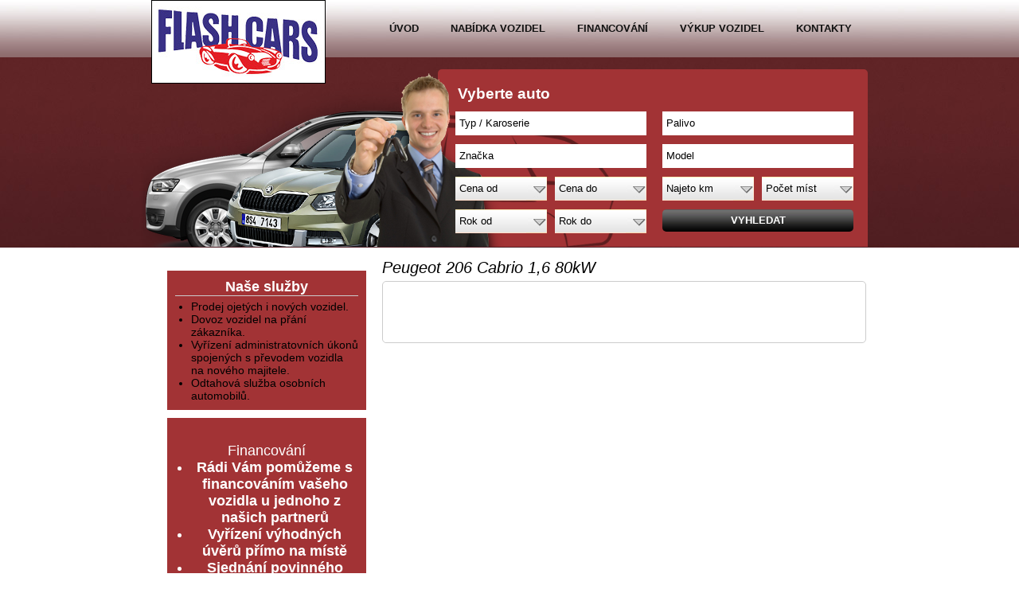

--- FILE ---
content_type: text/html; charset=UTF-8
request_url: https://www.flashcars.cz/karta-vozu/?cid=171396555787347
body_size: 2929
content:
<!DOCTYPE html>
<html lang="cs-cz">

<head>
<!--[if IE]>
	<meta http-equiv="X-UA-Compatible" content="IE=Edge"/>
<![endif]-->
<meta http-equiv="Content-Type" content="text/html; charset=utf-8" />
<title>FLASH CARS - Nabídka vozidel Peugeot 206 Cabrio 1,6 80kW</title><meta name="keywords" content=""/>
<meta name="description" content=""/>
<meta name="author" content="Webfarm s.r.o."/>
<meta name="robots" content="all,follow" />
<meta name="format-detection" content="telephone=no">
<style type="text/css">@import url("/graphics/2/css/default.css?ts=5");</style><style type="text/css">@import url("/bridge.php?file=css/default.css");</style>

<script type="text/javascript" src="/js/prototype.php"></script>
<script type="text/javascript" src="/js/js_arrays.php"></script>

<script type="text/javascript">
//<!--
carSign=[['XX', 'Značka', '*ONMBWPSLA'],['CITROEN','Citroën','NO'],['FORD','Ford','N'],['KIA','Kia','O'],['MAZDA','Mazda','O'],['MERCEDES','Mercedes-Benz','O'],['OPEL','Opel','O'],['PEUGEOT','Peugeot','O'],['RENAULT','Renault','O'],['VW','Volkswagen','O']];
carModel=[['XX', 'Model', '*ONMBWPSLA'],['PEUGEOT','208','O'],['PEUGEOT','308','O'],['MAZDA','6','O'],['CITROEN','C3','O'],['RENAULT','Captur','O'],['KIA','Carens','O'],['MERCEDES','Citan','O'],['OPEL','Combo','O'],['CITROEN','Jumpy','N'],['RENAULT','Kadjar','O'],['VW','Touareg','O'],['FORD','Transit','N']];
carSkelet=[['XX', 'Karoserie', '*ONMBWPSLA'],['HA','Hatchback','O'],['KB','Kombi','O'],['SE','Sedan/Limuzína','O'],['SU','SUV','O'],['VA','Van/Minibus','O'],['DN','Dodávka','N']];
carTypeSkelet=[['', 'Typ / Karoserie', '*ONMBWPSLA'],['O_','!Osobní / Terénní','O'],['O_HA','+Hatchback','O'],['O_KB','+Kombi','O'],['O_SE','+Sedan/Limuzína','O'],['O_SU','+SUV','O'],['O_VA','+Van/Minibus','O'],['N_','!Nákladní / Užitkové','N'],['N_DN','+Dodávka','N']];
carFuel=[['XX', 'Palivo'],['B','Benzín'],['D','Diesel']];
//-->
</script>
<script type="text/javascript" src="/js/common.js"></script>
<script type="text/javascript" src="/bridge.php?file=js/default.js"></script>
<script type="text/javascript" src="/js/searchformsupJS.js?ts=07052013"></script>
<!--[if lt IE 9]>
<script type="text/javascript" src="/js/css3-mediaqueries.js"></script>
<![endif]-->
<script type="text/javascript" src="/photoviewer/photoviewer.js?ts=2"></script>
<style type="text/css">@import url("/photoviewer/photoviewer.css?ts=2");</style>
<meta property="og:title" content="FLASH CARS - Nabídka vozidel Peugeot 206 Cabrio 1,6 80kW" />
<meta property="og:url" content="http://www.flashcars.cz/karta-vozu?cid=171396555787347" />
<meta property="og:description" content=" " />
</head>
<body>
<!--[if lt IE 9]>
<script src="/js/html5.js"></script>
<![endif]-->
<!--[if lt IE 9]>
<script src="/js/IE9.js"></script>
<![endif]-->
<div class="pgWrap">
<header id="hdr">
	<a id="logo" href="/" rel="home">
		&nbsp;
	</a>
	<ul id="mainMenu">
<li onclick="return true" ><a href="/" ><span>Úvod</span></a></li><li onclick="return true" ><a href="/vypis-vozidel" ><span>Nabídka vozidel</span></a></li><li onclick="return true" ><a href="/financovn" ><span>Financování</span></a></li><li onclick="return true" ><a href="/vkup" ><span>Výkup vozidel</span></a></li><li onclick="return true" ><a href="/kontakty" ><span>Kontakty</span></a></li></ul>
</header>
<script type="text/javascript">
var labelSkelet="Karoserie";
var labelPrice="Cena od";
var labelPriceTo="Cena do";
var labelFuel="Palivo";
var labelMadeFrom="Rok od";
var labelMadeTo="Rok do";
var labelKmTo = "Najeto km";
var labelSeats = "Po\u010det m\u00edst";
</script>

<div id="searchform">
<div id="sfTheme">&nbsp;</div>
<div id="sfColorBg"><strong>Vyberte auto</strong></div>
<div id="sfSecTheme">&nbsp;</div>

	<form action="/vypis-vozidel" id="searchformcont" method="post">
		<input type="hidden" id="a" name="a" value="S"/>
		<input type="hidden" id="o" name="o" value=""/>
		<input type="hidden" id="access" name="access" value=""/>
		<input type="hidden" id="formRegState" name="country" value="CZ"/>

		<select id="formCarTypeSkelet"><option value="">&nbsp;</option></select>

	   	<input type="hidden" name="ctype" id="formCarType" value=""/>
    	<input type="hidden" name="skelet" id="formCarSkeletHid" value=""/>

    	<select id="formCarFuel" name="fuel"><option value="">&nbsp;</option></select>

		<select id="formCarSign" name="sign" ><option value="">&nbsp;</option></select>

		<select id="formCarModel" name="signtype" ><option value="">&nbsp;</option></select>



		<select id="formCarPriceOd" name="pricefrom" class="half"><option value="">&nbsp;</option></select>

    	<select id="formCarPriceDo" name="priceto" class="half"><option value="">&nbsp;</option></select>

		<select id="formCarKM" name="kmto" class="half"><option value="">&nbsp;</option></select>

		<select name="seats" class="half">
    		<option value="">Po&#269;et m&iacute;st</option>
    		<option value="1" >1</option><option value="2" >2</option><option value="3" >3</option><option value="4" >4</option><option value="5" >5</option><option value="6" >6</option><option value="7" >7</option><option value="8" >8</option><option value="9" >9</option>    	</select>



		<select id="formCarYearOd" name="made" class="half"><option value="">&nbsp;</option></select>

		<select id="formCarYearDo" name="madeto" class="half"><option value="">&nbsp;</option></select>

		<input type="submit" value="Vyhledat" id="sbmBtn" />
		<br class="clr"/><br class="clr"/>

	</form>


</div>
	<div id="cont">
		<div id="leftcol">
			<div class="leftCol">
<div>
<h2>Na&scaron;e služby</h2>
<ul>
    <li>Prodej ojet&yacute;ch i nov&yacute;ch vozidel.</li>
    <li>Dovoz vozidel na př&aacute;n&iacute; z&aacute;kazn&iacute;ka.</li>
    <li>Vyř&iacute;zen&iacute; administratovn&iacute;ch &uacute;konů spojen&yacute;ch s převodem vozidla na nov&eacute;ho  majitele.</li>
    <li>Odtahov&aacute; služba osobn&iacute;ch automobilů.</li>
</ul>
</div>
<div><span><span style="font-size: 18px;"><br />
Financov&aacute;n&iacute;<br />
<ul>
    <li><strong>R&aacute;di V&aacute;m pomůžeme s financov&aacute;n&iacute;m va&scaron;eho vozidla u jednoho z na&scaron;ich partnerů</strong></li>
    <li><strong>Vyř&iacute;zen&iacute; v&yacute;hodn&yacute;ch &uacute;věrů př&iacute;mo na m&iacute;stě</strong></li>
    <li><strong>Sjedn&aacute;n&iacute; povinn&eacute;ho ručen&iacute; a havarijn&iacute; pojistky</strong></li>
</ul>
</span><br />
</span><br />
<span style="font-size: 18px;"> Adresa</span><br />
<span style="font-size: 18px;"> Rolnick&aacute; 656,</span><br />
<span style="font-size: 18px;"> Sokolov</span><br />
<span style="font-size: 18px;"> 35601</span><br />
<span style="font-size: 18px;"> (are&aacute;l SEF)</span><br />
<br />
<span style="font-size: 18px;"> Telefon<br />
</span><br />
<span style="font-size: 18px;"> </span><strong><span style="font-size: 18px;">&#43;420 721 415 692<br />
</span></strong><br />
<span style="font-size: 18px;"> &#43;420 777 625 005</span><br />
<br />
<span style="font-size: 18px;"> E-mail @</span><br />
<span style="font-size: 18px;"> flashcars@seznam.cz</span><br />
<br />
<span style="font-size: 18px;">Facebook<br />
</span><span style="color: rgb(255, 255, 255);"><strong>Flashcars</strong><br />
</span> <br />
<h2>Odtahov&aacute; služba - &nbsp;<span style="font-size: 18px;">&#43;420 777 625 005<br />
<br />
</span> <span style="font-size: 12px;">Potřebujete pomoc při odtahu Va&scaron;eho vozidla. Zavolejte n&aacute;m, r&aacute;di V&aacute;m pomůžeme.</span></h2>
</div></div>		</div>

       	<div class="maincnt">
			<div class="carDetailInfo"></div>
			
<!-- template-cardetail-02 -->
<script type="text/javascript">
	fotoPath="https://img.cars.cz/inzerce/user/29707/8441/13202/0/11882053259707/images/";
	fotoList=null;
	fotoTitle="Peugeot 206 Cabrio 1,6 80kW";

	carDetailData={
		name:"Peugeot 206 Cabrio 1,6 80kW",
		vin:"",
		price:"45000.0"
	}
</script>



<h1>Peugeot 206 Cabrio 1,6 80kW</h1>

	<!--
	#title#Peugeot 206
	#keywords#Peugeot 206
	#description#Peugeot 206
	
	 -->

	<div class="detWrap">
	
				<br class="clr"/>
				<b style="color:#fff;">
				Inzerát, který hledáte, již není v databázi.
				</b>
				<br class="clr"/>
				<br class="clr"/>
	
	<br class="clr"/>
</div>


		</div>

	</div>
</div>

<footer id="ftr">

	<div class="pgWrap">
	<div class="customFtr"><span style="font-size: 18px;">Na&scaron;i partneři&nbsp;</span><span style="font-size: 28px;"> &nbsp;</span>&nbsp;&nbsp;<img src="/bridge.php?file=user_files/logo%20steleta%202.jpg" width="125" height="82" alt="" />&nbsp; &nbsp;&nbsp;<img src="/bridge.php?file=user_files/Essox%20nov%C3%A92.jpg" width="259" height="86" alt="" /><img src="/bridge.php?file=user_files/RETE(2).jpg" width="259" height="83" alt="" /></div>		<div class="ftrTxt">
    		&copy; 2026 <strong><a href="http://www.cars.cz">Webfarm s.r.o.</a></strong>
    	</div>
    </div>
</footer>

</body>
</html>




--- FILE ---
content_type: text/css
request_url: https://www.flashcars.cz/graphics/2/css/default.css?ts=5
body_size: 5535
content:
html, body, div, span, applet, object, iframe,
h1, h2, h3, h4, h5, h6, p, blockquote, pre,
a, abbr, acronym, address, big, cite, code,
del, dfn, font, img, ins, kbd, q, s, samp,
small, strike, sub, sup, tt, var,
dl, dt, dd, fieldset, form, label, legend, caption {
  margin: 0;
  padding: 0;
  border: 0;
  outline: 0;
  font-weight: inherit;
  font-style: inherit;
  font-size: 100%;
  /*font-family: inherit;*/
  vertical-align: baseline;
}

:focus {
  outline: 0;
}

body {
  color: black;
  background: white;
}

#hdr ol, #hdr ul, #hdr li, #ftr ol, #ftr ul, #ftr li, .hottips ol, .hottips ul, .hottips li, #mainMenu ol, #mainMenu ul, #mainMenu li {
  list-style: none;
  margin: 0;
  padding: 0;
  border: 0;
  outline: 0;
  font-weight: inherit;
  font-style: inherit;
  font-size: 100%;
  /*font-family: inherit;*/
  vertical-align: baseline;
}

/* tables still need 'cellspacing="0"' in the markup */
table {
  border-collapse: separate;
  border-spacing: 0;
}

caption, th, td {
  font-weight: normal;
}

blockquote:before, blockquote:after,
q:before, q:after {
  content: "";
}

blockquote, q {
  quotes: "" "";
}

article, aside, figure, footer, header, hgroup, menu, nav, section {
  display: block;
}

img {
  border: 0px;
}

.clr {
  clear: both;
}

.flL {
  float: left;
}

.flR {
  float: right;
}

.bld {
  font-weight: bold;
}

div {
  display: block;
}

html, body, div, span, applet, object, iframe,
h1, h2, h3, h4, h5, h6, p, blockquote, pre,
a, abbr, acronym, address, big, cite, code,
del, dfn, font, img, ins, kbd, q, s, samp,
small, strike, sub, sup, tt, var,
dl, dt, dd, fieldset, form, label, legend, caption {
  margin: 0;
  padding: 0;
  border: 0;
  outline: 0;
  font-weight: inherit;
  font-style: inherit;
  font-size: 100%;
  /*font-family: inherit;*/
  vertical-align: baseline;
}

:focus {
  outline: 0;
}

body {
  color: black;
  background: white;
}

#hdr ol, #hdr ul, #hdr li, #ftr ol, #ftr ul, #ftr li, .hottips ol, .hottips ul, .hottips li, #mainMenu ol, #mainMenu ul, #mainMenu li {
  list-style: none;
  margin: 0;
  padding: 0;
  border: 0;
  outline: 0;
  font-weight: inherit;
  font-style: inherit;
  font-size: 100%;
  /*font-family: inherit;*/
  vertical-align: baseline;
}

/* tables still need 'cellspacing="0"' in the markup */
table {
  border-collapse: separate;
  border-spacing: 0;
}

caption, th, td {
  font-weight: normal;
}

blockquote:before, blockquote:after,
q:before, q:after {
  content: "";
}

blockquote, q {
  quotes: "" "";
}

article, aside, figure, footer, header, hgroup, menu, nav, section {
  display: block;
}

img {
  border: 0px;
}

.clr {
  clear: both;
}

.flL {
  float: left;
}

.flR {
  float: right;
}

.bld {
  font-weight: bold;
}

div {
  display: block;
}

article, aside, figure, footer, header, hgroup, menu, nav, section {
  display: block;
  margin: 0;
  padding: 0;
}

.group:before, .group:after {
  content: "";
  display: table;
}

.group:after {
  clear: both;
}

.group {
  zoom: 1;
  /* IE 6/7 */
}

body {
  font-family: arial;
  font-size: 9pt;
  background-image: url("/graphics/2/img/pagebg.jpg");
  background-repeat: repeat-x;
  background-color: #fff;
  background-position: top left;
}

.pgWrap {
  width: 900px;
  margin: 0px auto 0px auto;
}

#hdr {
  width: 100%;
  height: 73px;
  position: relative;
}

#logo {
  border: none;
  display: block;
  text-decoration: none;
  position: absolute;
  z-index: 100;
  background: url("/bridge.php?file=img/logo.png") top left no-repeat transparent;
}

#mainMenu {
  height: 72px;
  line-height: 72px;
  width: auto;
  float: right;
  position: relative;
}
#mainMenu li {
  white-space: nowrap;
  display: block;
  float: left;
  height: 72px;
  line-height: 72px;
  margin: 0px 0 0px 0px;
  padding: 0 30px 0 5px;
  position: relative;
  cursor: default;
}
#mainMenu li a {
  display: block;
  float: left;
  height: 72px;
  line-height: 72px;
  text-transform: uppercase;
  font-weight: bold;
  font-size: 10pt;
  color: #bbb;
  text-decoration: none;
  border-left: 1px solid #fff;
}
#mainMenu li a:hover, #mainMenu li a.act {
  color: #fff;
}
#mainMenu li a:first-child {
  border: none;
}
#mainMenu li .subLnks {
  display: none;
  width: 180px;
  padding: 5px 0px 5px 0px;
  clear: both;
  position: absolute;
  top: 72px;
  left: 0px;
  height: auto;
  z-index: 1000;
  background: none #000;
}
#mainMenu li .subLnks li {
  line-height: 30px;
  height: 30px;
  padding: 0;
  margin: 0;
  width: 100%;
}
#mainMenu li .subLnks li a {
  font-size: 10pt;
  height: 30px;
  line-height: 30px;
  padding: 0 5px;
}
#mainMenu li:hover .subLnks {
  display: block;
}

#searchform {
  width: 914px;
  height: 237px;
  margin: 0 0 0 -14px;
  position: relative;
}
#searchform #sfColorBg {
  background-color: #ff6d00;
  width: 540px;
  height: 223px;
  position: absolute;
  bottom: 0px;
  right: 0px;
  display: block;
  -moz-border-radius: 5px 5px 0 0;
  -webkit-border-radius: 5px 5px 0 0;
  -ms-border-radius: 5px 5px 0 0;
  -o-border-radius: 5px 5px 0 0;
  border-radius: 5px 5px 0 0;
}
#searchform #sfColorBg strong {
  font-size: 14pt;
  font-weight: bold;
  color: #fff;
  float: left;
  margin: 20px 0 0 25px;
}
#searchform #sfTheme {
  position: absolute;
  top: 0px;
  left: 0px;
  width: 620px;
  height: 239px;
  display: block;
  background-image: url("/graphics/2/img/sfTheme.png");
  background-repeat: no-repeat;
  background-color: transparent;
  background-position: top left;
}
#searchform #sfSecTheme {
  position: absolute;
  top: 0px;
  left: 0px;
  width: 620px;
  height: 239px;
  display: block;
  background-image: url("/graphics/2/img/sfSecTheme.png");
  background-repeat: no-repeat;
  background-color: transparent;
  background-position: top left;
}
#searchform form {
  display: block;
  margin: 56px 0 0 386px;
  width: 530px;
  float: left;
  position: relative;
}
#searchform select {
  float: left;
  height: 30px;
  width: 240px;
  margin: 11px 10px 0 10px;
  border: 0 none;
  cursor: pointer;
  display: block;
  line-height: 22px;
  padding: 4px 5px;
  -webkit-appearance: none;
  /*image:url($img_path+"combobg.png");
  repeat:no-repeat;*/
  background-color: #fff;
}
#searchform select.half {
  width: 115px;
  margin: 11px 0 0 10px;
  background-image: url("/graphics/2/img/halfcombobg.png");
}
#searchform select#formCarKM {
  margin: 11px 0 0 20px;
}
#searchform #sbmBtn {
  float: left;
  height: 28px;
  width: 240px;
  margin: 11px 0 0 20px;
  border: 0 none;
  cursor: pointer;
  display: block;
  text-align: center;
  text-transform: uppercase;
  font-weight: bold;
  line-height: 28px;
  padding: 0px 0px;
  color: #fff;
  -moz-border-radius: 5px;
  -webkit-border-radius: 5px;
  -ms-border-radius: 5px;
  -o-border-radius: 5px;
  border-radius: 5px;
  background-image: url("/graphics/2/img/submitbg.png");
  background-repeat: repeat-x;
  background-color: #666;
  background-position: top left;
}
#searchform #sbmBtn:hover {
  background-position: bottom left;
}

#logo {
  top: 0px;
  left: 0px;
  width: 219px;
  height: 105px;
  background: url("/bridge.php?file=img/logo.png") center center no-repeat transparent;
}

#cont {
  width: 100%;
  margin: 10px 0 0 0;
  padding: 0 0 20px 0;
  background: none #fff;
  float: left;
  -moz-border-radius: 5px 5px 0 0;
  -webkit-border-radius: 5px 5px 0 0;
  -ms-border-radius: 5px 5px 0 0;
  -o-border-radius: 5px 5px 0 0;
  border-radius: 5px 5px 0 0;
  min-height: 450px;
  height: auto !important;
  height: 450px;
  height: expression(this.scrollHeight < 451 ? "450px" : "auto" );
}
#cont .leftCol {
  width: 250px;
  margin: 20px 0 0 20px;
  float: left;
}
#cont .maincnt {
  width: 610px;
  margin: 0px 0px 0 20px;
  float: left;
}
#cont .maincnt h1 {
  font-size: 15pt;
  font-style: italic;
  padding: 5px 0;
}
#cont .maincnt h2 {
  font-size: 13pt;
  font-weight: bold;
  font-style: italic;
  padding: 5px 0;
}
#cont .maincnt p img[hspace] {
  margin: 5px;
}

.hottips .list {
  width: 618px;
}
.hottips .list a {
  position: relative;
  float: left;
  -moz-border-radius: 5px;
  -webkit-border-radius: 5px;
  -ms-border-radius: 5px;
  -o-border-radius: 5px;
  border-radius: 5px;
  display: block;
  width: 180px;
  margin: 0 8px 5px 0;
  padding: 8px;
  height: 226px;
  border-color: #999;
  border-style: solid;
  border-width: 1px;
  text-decoration: none;
  line-height: 20px;
  color: #000;
}
.hottips .list a:first-child {
  /*border-top:1px solid #999;*/
}
.hottips .list a img {
  display: block;
  width: 180px;
  height: 135px;
  margin: 0px auto;
  float: left;
  clear: both;
  background-repeat: no-repeat;
  background-color: #eee;
  background-position: center center;
}
.hottips .list a .row {
  float: left;
  clear: both;
  width: 100%;
  margin: 0 auto;
  display: block;
  height: 18px;
  line-height: 18px;
}
.hottips .list a .title {
  color: #ff6d00;
  font-size: 9pt;
  text-decoration: underline;
  height: 20px;
  overflow: hidden;
}
.hottips .list a .even {
}
.hottips .list a .odd {
}
.hottips .list a .price{
	background-color:#ff6d00;
	color:#fff;
	font-weight:bold;
	font-size:10pt;
	height:20px;
	line-height:20px;
	text-align:right;
	position:absolute;
	bottom:5px;
	right:8px;
	width:180px;
}

.hottips .list a .price em{
	position:absolute;
	left:0px;
	font-size:10px;
	font-style:italic;
}
.hottips .list a:hover {
  background-color: #fdefe4;
}

#ftr {
  clear: both;
  float: left;
  width: 100%;
  margin: 0px auto;
  padding: 0px;
  /*height:216px;*/
  background-image: url("/graphics/2/img/ftrbg.jpg");
  background-repeat: repeat-x;
  background-color: transparent;
  background-position: bottom left;
}
#ftr .customFtr {
  float: left;
  width: 100%;
  height: 110px;
  background: none #fff;
  margin: 16px 0;
}
#ftr .ftrTxt {
  height: 73px;
  width: 100%;
  float: left;
  line-height: 73px;
  color: #fff;
}
#ftr .ftrTxt a {
  color: #fff;
}

#dynBanner {
  background: none #ccc;
  border: 1px solid #aaa;
  display: block;
  height: 350px;
  left: 50%;
  margin: -170px auto auto -325px;
  position: fixed;
  text-align: center;
  top: 50%;
  width: 650px;
  z-index: 1000;
}
#dynBanner #closeBtn {
  -moz-border-radius: 15px;
  -webkit-border-radius: 15px;
  -ms-border-radius: 15px;
  -o-border-radius: 15px;
  border-radius: 15px;
  background: none red;
  cursor: pointer;
  display: block;
  height: 30px;
  line-height: 30px;
  left: 635px;
  position: absolute;
  text-indent: 0;
  top: -15px;
  width: 30px;
  z-index: 1700;
  color: #fff;
  font-size: 18pt;
  font-weight: bold;
}

#banOverlay {
  border: medium none;
  margin: 0pt;
  padding: 0pt;
  opacity: 0.8;
  height: 100%;
  left: 0;
  position: fixed;
  top: 0;
  width: 100%;
  background: #472F0A none repeat scroll 0 0;
  filter: alpha(opacity=80);
  z-index: 800;
  display: block;
}

#cont .listHdr a.act {
  font-weight: bold;
}
#cont .list.simple a {
  position: relative;
  float: left;
  clear: both;
  -moz-border-radius: 5px;
  -webkit-border-radius: 5px;
  -ms-border-radius: 5px;
  -o-border-radius: 5px;
  border-radius: 5px;
  display: block;
  width: 606px;
  height: 130px;
  border: 1px solid #999;
  text-decoration: none;
  line-height: 20px;
  color: #000;
  margin: 0 0 10px 0;
}
#cont .list.simple a img {
  /*width:200px;
  height:150px;*/
  width: 146px;
  height: 109.5px;
  margin: 10px;
  float: left;
  background: none #ccc;
}
#cont .list.simple a .row {
  width: 430px;
  float: left;
}
#cont .list.simple a .title {
  color: #ff6d00;
  font-size: 11pt;
  font-weight: bold;
  text-decoration: underline;
  margin: 10px 10px 0 0;
  height: 20px;
  overflow: hidden;
}
#cont .list.simple a .ddesc {
  margin: 5px 10px 0 0;
  height: 40px;
  line-height: 20px;
}
#cont .list.simple a .price {
  margin: 5px 10px 0 0;
  height: 40px;
  line-height: 40px;
  text-align: center;
  font-size: 14pt;
  font-weight: bold;
  color: #fff;
  display: block;
  background-color: #ff6d00;
  position: relative;
}
#cont .list.simple a .price em {
  float: right;
  margin: 5px 5px 0 0;
  position: absolute;
  top: -3px;
  right: 5px;
  font-size: 8pt;
  font-style: italic;
}
#cont .list.simple a:hover {
  border-color: #ff6d00;
  background-color: #fdefe4;
}
#cont .list.photo {
  width: 618px;
}
#cont .list.photo a {
  position: relative;
  float: left;
  -moz-border-radius: 5px;
  -webkit-border-radius: 5px;
  -ms-border-radius: 5px;
  -o-border-radius: 5px;
  border-radius: 5px;
  display: block;
  width: 196px;
  margin: 0 8px 5px 0;
  height: 250px;
  border-color: #999;
  border-style: solid;
  border-width: 1px;
  text-decoration: none;
  line-height: 20px;
  color: #000;
}
#cont .list.photo a:first-child {
  /*border-top:1px solid #999;*/
}
#cont .list.photo a img {
  display: block;
  width: 186px;
  height: 139.5px;
  margin: 5px auto;
  background: none;
}
#cont .list.photo a .row {
  float: left;
}
#cont .list.photo a .title {
  color: #ff6d00;
  font-size: 9pt;
  text-decoration: underline;
  width: 186px;
  margin: 0 5px;
  height: 20px;
  overflow: hidden;
  float: left;
}
#cont .list.photo a .ddesc {
  width: 186px;
  margin: 0 5px;
  height: 45px;
  line-height: 15px;
  overflow: hidden;
  float: left;
}
#cont .list.photo a .price {
  color: #ff6d00;
  font-weight: bold;
  float: right;
  font-size: 10pt;
  width: 186px;
  margin: 0 auto;
  display: block;
  height: 20px;
  line-height: 20px;
  position: absolute;
  bottom: 5px;
  right: 5px;
  text-align: right;
}
#cont .list.photo a .price em {
  position: absolute;
  left: 0px;
  font-size: 7pt;
  font-style: italic;
}
#cont .list.photo a:hover {
  background-color: #fdefe4;
}
#cont .cbar {
  clear: both;
  float: right;
  margin: 10px auto;
  display: inline-block;
}
#cont .cbar li {
  float: left;
  display: block;
  width: 27px;
  height: 27px;
  margin: 0 4px;
}
#cont .cbar li span, #cont .cbar li a {
  width: 25px;
  height: 25px;
  line-height: 25px;
  text-decoration: none;
  font-weight: bold;
  text-align: center;
  display: block;
  border: 1px solid #ccc;
  -moz-border-radius: 5px;
  -webkit-border-radius: 5px;
  -ms-border-radius: 5px;
  -o-border-radius: 5px;
  border-radius: 5px;
}
#cont .cbar li a {
  background: none #ddd;
  color: #000;
}
#cont .cbar li a:hover {
  border-color: #ff6d00;
}
#cont .cbar li span {
  background: none #ff6d00;
  color: #fff;
}

#wf_innerWndFrmWrap, #wf_innerWndFrmWrap {
  height: 100%;
  left: 0;
  position: fixed;
  top: 0;
  width: 100%;
}

#wf_innerWndFrmWrap div#wf_innerWndFrmOverlay {
  border: medium none;
  margin: 0pt;
  padding: 0pt;
  visibility: visible;
  opacity: 0.8;
  height: 100%;
  left: 0;
  position: fixed;
  top: 0;
  width: 100%;
  background: #472F0A none repeat scroll 0 0;
  filter: alpha(opacity=80);
  z-index: 1500;
}

#wf_innerWndWrap {
  margin: -300px 0px 0px -375px;
  position: absolute;
  top: 50%;
  left: 50%;
  z-index: 1600;
}

#wf_inWndTopLeft {
  float: left;
  width: 7px;
  height: 8px;
  background: url("/graphics/2/img/popup_lefttop.png") transparent no-repeat top left;
}

#wf_inWndTopBg {
  float: left;
  height: 8px;
  background: url("/graphics/2/img/popup_topborder.png") transparent repeat-x top left;
}

#wf_inWndTopRight {
  float: left;
  width: 13px;
  height: 8px;
  background: url("/graphics/2/img/popup_righttop.png") transparent no-repeat top left;
}

#wf_inWndBody {
  clear: both;
  float: left;
  border-left: 1px solid #000;
  background: url("/graphics/2/img/popup_bodybg.png") transparent repeat-y top right;
}

#wf_inWndTitleWrap {
  margin: 0px 0px;
  text-indent: 10px;
  float: left;
  height: 29px;
  line-height: 26px;
  background: url("/graphics/2/img/popup_titlebg.jpg") transparent repeat-x top left;
  color: #fff;
  font-weight: bold;
}

#wf_inWndTitle {
  height: 29px;
  width: 10px;
  float: right;
  background: url("/graphics/2/img/popup_titlebgrght.jpg") transparent no-repeat top right;
  display: block;
}

#wf_inWndTitleWrap span {
  float: left;
}

#wndFrmCloseBtnRnd {
  float: right;
  position: absolute;
  top: -3px;
  right: -6px;
  margin: 0px;
  width: 31px;
  height: 29px;
  display: block;
  cursor: pointer;
  background: url("/graphics/2/img/common_innerwnd_closebtn.png") transparent no-repeat top left;
  z-index: 1700;
  text-indent: 50px;
  overflow: hidden;
}

#wf_innerWndFrmWrap #wf_innerWndWrap iframe {
  width: 750px;
  height: 600px;
  margin: 0px;
  position: relative;
  top: 0px;
  left: 0;
  opacity: 1;
  filter: alpha(opacity=100);
  z-index: 1600;
  background: none #fff;
  border: none;
  overflow-x: hidden;
  border: 1px solid #aaa;
}
#wf_innerWndFrmWrap #wf_innerWndWrap iframe#wf_cInsBanner {
  width: 120px;
  height: 630px;
  display: block;
  left: 50%;
  margin: -300px 0 0 415px;
  position: absolute;
  top: 50%;
  z-index: 1600;
  border: none;
  background: none transparent;
}

#wf_inWndBotLeft {
  clear: both;
  float: left;
  width: 7px;
  height: 11px;
  background: url("/graphics/2/img/popup_leftbottom.png") transparent no-repeat top left;
}

#wf_inWndBotBg {
  float: left;
  height: 11px;
  background: url("/graphics/2/img/popup_bottom.png") transparent repeat-x top left;
}

#wf_inWndBotRight {
  float: left;
  width: 13px;
  height: 11px;
  background: url("/graphics/2/img/popup_rightbottom.png") transparent no-repeat top left;
}

.borderWrap {
  clear: both;
  margin: 0px;
  padding: 0px;
}

#wf_innerWndWrap .msg {
  display: block;
  vertical-align: middle;
  height: inherit;
  width: inherit;
  font-weight: bold;
  font-size: 10pt;
  text-align: center;
  clear: both;
}

#wf_innerWndFrmWrap #innerWndAlertMsgBox span#wndFrmAcceptBtn, #wf_innerWndFrmWrap #wndFrmAcceptBtn {
  display: inline-block;
  width: 40px;
  height: 20px;
  line-height: 20px;
  cursor: pointer;
  border: 1px solid #000;
  border-color: #eee #404040 #404040 #eee;
  font-weight: bold;
  text-align: center;
  font-size: 9pt;
  color: #000;
  font-family: arial;
  background: none #d4d0c8;
}

#cont .detWrap {
  width: 586px;
  margin: 0px;
  padding: 10px;
  float: left;
  -moz-border-radius: 5px;
  -webkit-border-radius: 5px;
  -ms-border-radius: 5px;
  -o-border-radius: 5px;
  border-radius: 5px;
  border: 1px solid #ccc;
}
#cont .detWrap .imgwrap {
  float: left;
  width: 350px;
}
#cont .detWrap .imgwrap #mth, #cont .detWrap .imgwrap #mthNoPh {
  width: 350px;
  height: 263px;
  display: block;
  background: none #ccc;
}
#cont .detWrap .imgwrap #mth {
  cursor: pointer;
}
#cont .detWrap .imgwrap #mthNoPh {
  background-image: url("/graphics/2/img/nophoto.jpg");
  background-repeat: no-repeat;
  background-color: transparent;
  background-position: center center;
}
#cont .detWrap .imgwrap #thList a {
  display: block;
  width: 70px;
  height: 53px;
  margin: 3px 0px;
  float: left;
  /*&:hover img{
    border-color:#ff6d00;
  }*/
}
#cont .detWrap .imgwrap #thList a img {
  display: block;
  width: 68px;
  height: 51px;
  background: none #ccc;
  border: 1px solid #fff;
}
#cont .detWrap .imgwrap #thList a img.cdDetailFotoListImg {
  border: 1px solid #fff;
}
#cont .detWrap .imgwrap #thList a img.cdDetailFotoListImgA {
  border: 1px solid #FFF;
}
#cont .detWrap .imgwrap #thList a img.cdDetailFotoListImgB {
  border: 1px solid #FF0000;
}
#cont .detWrap .imgwrap #thList a#galOpen {
  float: right;
  cursor: pointer;
  font-weight: bold;
  font-size: 8.5pt;
  text-align: center;
  text-decoration: none;
  color: #fff;
  height: 31px;
  line-height: 16px;
  padding: 11px 0 9px 0;
  margin: 4px 0px;
  -moz-border-radius: 5px;
  -webkit-border-radius: 5px;
  -ms-border-radius: 5px;
  -o-border-radius: 5px;
  border-radius: 5px;
  background-image: url("/graphics/2/img/submitbg.png");
  background-repeat: repeat-x;
  background-color: #666;
  background-position: top left;
}
#cont .detWrap .imgwrap #thList a#galOpen:hover {
  text-decoration: underline;
}
#cont .detWrap .cDesc {
  width: 225px;
  float: left;
  margin: 0 0 0 10px;
  display: block;
}
#cont .detWrap .cDesc .cd div {
  line-height: 28px;
  height: 28px;
}
#cont .detWrap .cDesc .cd div.even {
  background-color: #f3f3f3;
}
#cont .detWrap .cDesc .cd div.odd {
  background-color: #eaeaea;
}
#cont .detWrap .cDesc .cd div .t {
  padding: 0 0 0 10px;
  color: #000;
  font-weight: bold;
}
#cont .detWrap .cDesc .cd div .v {
  padding: 0 0 0 5px;
  color: #666;
  font-weight: bold;
}
#cont .detWrap .cDesc .priceI2 strong {
  display: block;
  height: 30px;
  line-height: 30px;
  width: 100%;
  margin: 8px 0 0 0;
  background-color: #ff6d00;
  color: #fff;
  text-align: center;
  font-size: 15pt;
  font-weight: bold;
}
#cont .detWrap .cDesc .priceI2 strong .ttl {
  display: none;
}
#cont .detWrap .shrbtns {
  float: left;
  width: 350px;
  clear: left;
  margin: 5px 0 10px 0;
}
#cont .detWrap .shrbtns #facebookBtn {
  background-image: url("/graphics/2/img/fbicon.png");
  background-repeat: no-repeat;
  background-color: transparent;
  background-position: left top;
  color: #6279B1;
  float: left;
  height: 30px;
  line-height: 30px;
  text-decoration: none;
  font-weight: bold;
  font-size: 10pt;
  width: 100px;
  padding-left: 35px;
}
#cont .detWrap .shrbtns #facebookBtn:hover {
  color: #3b579d;
  background-position: left bottom;
}
#cont .detWrap #prInf {
  font-size: 8pt;
  width: 225px;
  float: right;
  margin: 3px 0 0 0;
  font-style: italic;
}
#prInf span{
	display:block;
}

#cont .detWrap .acc h3 {
  font-weight: bold;
  font-size: 13pt;
  line-height: 26px;
}
#cont .detWrap .acc p {
  text-align: justify;
  line-height: 16px;
  padding: 0 0 10px 0;
}


#cont .detWrap .info_bottom{
  display: flex;
  flex-flow: row nowrap;
  align-content: flex-start;
}

#cont .detWrap .fInf{
	display:flex;
  flex-flow: row wrap;
  align-content: flex-start;
  width: 50%;
	font-family:tahoma;
  padding:0 15px 15px 15px;
	border-radius:5px 0 0 5px;
	background-color:#23201b;
	color:#fff;
}

#cont .detWrap .fInf h3{
	line-height:48px;
	width:100%;
	font-size:15pt;
	font-weight:bold;
	text-align:center;
	overflow: hidden;
}

#cont .detWrap .fInf .fLogo{
	display:none;
}

#cont .detWrap .fInf strong{
  width:100%;
  margin-bottom: 10px;
	font-size:13pt;
	font-weight:bold;
}

#cont .detWrap .fInf .adr{
  width: 100%;
	color:#bbb;
	display:block;
}
#cont .detWrap .fInf .adr.fAdrCity{
  margin-bottom:10px;
}

#cont .detWrap .fInf .tl{
	display:block;
	width:70px;
	color:#fff;
	font-weight:bold;
}

#cont .detWrap .fInf .vl{
  width: calc(100% - 100px);
	display:inline-block;
	padding:0 15px 0 0;
	color:#bbb;
}

#cont .detWrap .fInf h4{
	display:block;
  margin-top:10px;
  width: 100%;
	color:#fff;
	font-weight:bold;
}

#cont .detWrap .fInf .opened{
	width:100%;
	display:flex;
  flex-flow: row wrap;
}

#cont .detWrap .fInf .opened .tl{
	color:#bbb;
	font-weight:normal;
	text-align:right;
	width:60px;
	padding:0 10px 0 15px;
}

#cont .detWrap #reqForm{
  display:block;
  width: 50%;
  padding:0 15px 15px 15px;
	border-radius:0 5px 5px 0;
	background-color:#ff6d00;
	font-family:tahoma;
}

#cont .detWrap #reqForm form{
  display: flex;
  flex-flow: row wrap;
  justify-content: flex-start;
  align-items: center;
}

#cont .detWrap #reqForm h3{
	line-height:48px;
	height:48px;
	width:100%;
	font-size:11pt;
	font-weight:bold;
	text-align:center;
	overflow: hidden;
}

#cont .detWrap #reqForm label{
  box-sizing: border-box;
	width:25%;
	text-align: right;
  padding-right:5px;
	display:block;
}

#cont .detWrap #reqForm input[type=text]{
	width:70%;
	display:block;
	height:27px;
	margin:3px 0;
	border:none;
	border-radius:3px;
	background: #eee;
}

#cont .detWrap #reqForm input[type=submit]{
	margin:0 auto;
	cursor:pointer;
	height:35px;
	line-height:28px;
	font-weight:bold;
	color:#fff;
  border:0px;
  padding:0 15px;
  background:#666 linear-gradient(#707070,#020202);
}

#cont .detWrap #reqForm input[type=submit]:hover{
  background:#666 linear-gradient(#a0a0a0,#020202);
}

#cont .detWrap #reqForm textarea{
	display:block;
	width:95%;
	height:6em;
	line-height:15px;
  margin:3px 0 10px 0;

	border:none;
	resize:none;
	border-radius:3px;
	background:#eee;
}

#photoViewerWrap {
  height: 100%;
  left: 0;
  position: fixed;
  top: 0;
  width: 100%;
  display: none;
  background: none transparent;
  z-index: 1000;
}

#photoViewer {
  position: absolute;
  top: 50%;
  left: 50%;
  margin: -315px auto auto -325px;
  width: 650px;
  height: 630px;
  text-align: center;
  display: none;
  background: none transparent repeat-y top left;
  z-index: 1000;
}

#photoViewer * {
  -moz-user-select: none;
  -webkit-user-select: none;
  -ms-user-select: none;
  -o-user-select: none;
  user-select: none;
}

#loading {
  margin: 0px 0px;
  top: 0px;
  left: 0px;
  display: block;
  width: 660px;
  height: 620px;
  line-height: 480px;
  text-align: center;
  position: absolute;
}

#loading #loadMsg {
  position: absolute;
  top: 0px;
  left: 0px;
  width: 660px;
  height: 535px;
  line-height: 535px;
  text-align: center;
  font-weight: bold;
  color: #aaa;
  vertical-align: middle;
  z-index: 1;
}

#photoViewerThumbs {
  display: block;
  top: 535px;
  left: 0px;
  width: 652px;
  height: 75px;
  overflow: scroll;
  overflow-y: hidden;
  margin: 0px 0px 0px 0px;
  white-space: nowrap;
  position: absolute;
  padding: 2px 0px;
  background: none #222;
  z-index: 600;
}

#photoViewerCaption {
  display: block;
  top: 0px;
  left: 0px;
  width: 640px;
  height: 40px;
  line-height: 40px;
  overflow: hidden;
  margin: 0px 0px 0px 5px;
  white-space: nowrap;
  position: absolute;
  color: #fff;
  -moz-text-shadow: 3px 3px 3px #000;
  -webkit-text-shadow: 3px 3px 3px #000;
  text-shadow: 3px 3px 3px #000;
  font-size: 24px;
  font-weight: bold;
}

#photoViewerFtr {
  display: block;
  bottom: 0px;
  left: 0px;
  width: 640px;
  height: 20px;
  line-height: 20px;
  overflow: hidden;
  margin: 0px 0px 0px 5px;
  white-space: nowrap;
  position: absolute;
  z-index: 1500;
  color: #000;
  /*-moz-text-shadow: 2px 2px 1px #000;
  -webkit-text-shadow: 2px 2px 1px #000;
  text-shadow: 2px 2px 1px #000;*/
  font-size: 12pt;
  font-family: arial;
  font-weight: bold;
  text-align: right;
}

#photoViewerFtr .fltL {
  width: 360px;
  height: 20px;
  overflow: hidden;
  text-align: left;
}

#photoViewerThumbs ul {
  height: 47px;
  list-style: none;
  list-style-type: none;
  display: block;
}

#photoViewer ul li {
  list-style: none;
  list-style-type: none;
  display: table-cell;
  display: inline-block;
  width: 60px;
  height: 45px;
  cursor: pointer;
}

#phVShadow {
  margin: 30px 0px 0px -10px;
  padding: 5px;
  z-index: 500;
  position: relative;
  float: left;
  width: 650px;
  height: 580px;
  opacity: 0;
  filter: alpha(opacity=100);
  background: url("/graphics/2/img/1pixel.gif") white top left repeat;
  filter: progid:DXImageTransform.Microsoft.Blur(PixelRadius=5,MakeShadow=true,ShadowOpacity=0.40);
  -ms-filter: "progid:DXImageTransform.Microsoft.Blur(PixelRadius=5,MakeShadow=true,ShadowOpacity=0.40)";
  zoom: 1;
}

#photoViewerBigPhoto {
  margin: -580px 0px 0px 0px;
  padding: 5px;
  z-index: 500;
  position: relative;
  float: left;
  background: none #fff;
  -moz-box-shadow: 0px 0px 30px #222;
  -webkit-box-shadow: 0px 0px 30px #222;
  box-shadow: 0px 0px 30px #222;
}

.hp #phVShadow {
  height: 565px;
}

.hp #photoViewerBigPhoto {
  margin: -565px 0px 0px 0px;
}

#photoViewerAdverts {
  margin: 0px 0px;
  z-index: 500;
  position: relative;
  float: left;
}

#loadInfo {
  display: none;
  position: absolute;
  color: #fff;
  top: 0px;
  left: 180px;
  width: 200px;
  z-index: -20;
}

#photoViewer #overLayer {
  position: absolute;
  top: 55px;
  left: 10px;
  width: 640px;
  height: 480px;
  z-index: 1001;
  cursor: pointer;
  background: url("/img/1pixel.gif") transparent repeat top left;
}

#phVShadowHp {
  margin: 30px 0px 0px -10px;
  padding: 5px;
  z-index: 500;
  position: relative;
  float: left;
  width: 650px;
  height: 490px;
  opacity: 0;
  filter: alpha(opacity=100);
  background: url("/graphics/2/img/1pixel.gif") white top left repeat;
  filter: progid:DXImageTransform.Microsoft.Blur(PixelRadius=5,MakeShadow=true,ShadowOpacity=0.40);
  -ms-filter: "progid:DXImageTransform.Microsoft.Blur(PixelRadius=5,MakeShadow=true,ShadowOpacity=0.40)";
  zoom: 1;
}

#photoViewer #promoThe {
  display: block;
  visibility: visible;
  width: 640px;
  height: 480px;
  margin: -490px 0px 0px 0px;
  padding: 5px;
  z-index: 500;
  position: relative;
  float: left;
  background: none #fff;
  -moz-box-shadow: 0px 0px 30px #222;
  -webkit-box-shadow: 0px 0px 30px #222;
  box-shadow: 0px 0px 30px #222;
}

#docOverlay {
  border: medium none;
  margin: 0pt;
  padding: 0pt;
  visibility: visible;
  height: 100%;
  left: 0;
  position: fixed;
  top: 0;
  width: 100%;
  background: #000 none repeat scroll 0 0;
  opacity: 0.75;
  filter: alpha(opacity=75);
  z-index: 500;
  display: none;
  visibility: hidden;
}

#closePhotoViewer {
  cursor: pointer;
  position: absolute;
  top: 15px;
  left: 620px;
  z-index: 1700;
  text-indent: 0px;
  background: transparent url("/graphics/2/img/photoClose.png") no-repeat scroll left top;
  cursor: pointer;
  display: block;
  height: 35px;
  width: 35px;
  z-index: 1700;
  -moz-border-radius: 5px;
  -webkit-border-radius: 5px;
  -ms-border-radius: 5px;
  -o-border-radius: 5px;
  border-radius: 5px;
}

#closePhotoViewer:hover {
  text-decoration: none;
}

#closeLayer {
  width: 100%;
  height: 100%;
  display: block;
  position: absolute;
  top: 0px;
  left: 0px;
}

#photoviewerLogo {
  top: 486px;
  left: 5px;
  width: 180px;
  height: 39px;
  line-height: 37px;
  position: absolute;
  z-index: 1500;
  display: block;
  float: left;
  background: none #222;
  color: #fff;
  font-size: 13pt;
  font-family: tahoma;
  text-align: center;
  font-weight: bold;
  border-top-right-radius: 20px;
  -moz-border-radius-topright: 20px;
  -webkit-border-top-right-radius: 20px;
  -o-border-top-right-radius: 20px;
}

#photoviewerLogo span {
  width: 100%;
  position: relative;
  height: 38px;
  display: block;
}

img.cdDetailFotoListImg {
  border: 1px solid #fff;
}

img.cdDetailFotoListImgA {
  border: 1px solid #FFF;
}

img.cdDetailFotoListImgB {
  border: 1px solid #FF0000;
}

#photoPaging {
  top: 503px;
  left: 516px;
  width: 134px;
  position: relative;
  z-index: 1500;
}

#photoPaging input {
  float: left;
  width: 30px;
  height: 32px;
  border: none;
  color: #fff;
  cursor: pointer;
  font-weight: bold;
}

#photoPaging input:hover {
  /*background-position: bottom left;*/
}

#cdBigFotoNaviText {
  display: none;
}

#prevPhBtn {
  top: 45px;
  left: 0;
  position: absolute;
  z-index: 1600;
  height: 480px;
  width: 320px;
  cursor: pointer;
  -moz-user-select: none;
  -webkit-user-select: none;
  -ms-user-select: none;
  user-select: none;
  background: url("/graphics/2/img/photoArrow.png") transparent 1000px 1000px no-repeat;
}

#nextPhBtn {
  top: 45px;
  right: 0;
  position: absolute;
  z-index: 1600;
  height: 480px;
  width: 320px;
  cursor: pointer;
  -moz-user-select: none;
  -webkit-user-select: none;
  -ms-user-select: none;
  user-select: none;
  background: url("/graphics/2/img/photoArrow.png") transparent 1000px 1000px no-repeat;
  -moz-transform: scaleX(-1);
  -o-transform: scaleX(-1);
  -webkit-transform: scaleX(-1);
  transform: scaleX(-1);
  filter: FlipH;
  -ms-filter: "FlipH";
}

#prevPhBtn:hover, #nextPhBtn:hover {
  background-position: top left;
}


--- FILE ---
content_type: text/css;;charset=UTF-8
request_url: https://www.flashcars.cz/bridge.php?file=css/default.css
body_size: 473
content:
body {
  background-image: url("/bridge.php?file=img/pagebg.jpg");
}

#searchform #sfColorBg {
  background:#A23335;
}

#cont .leftCol div{
  background:#A23335;
  padding:10px;
  margin-bottom:10px;
  font-size:14px;
}

#cont .leftCol div h2{
  text-align:center;
  font-size:18px;
  font-weight:bold;
  border-bottom:1px solid #ccc;
  margin-bottom:5px;
  color:#fff;
}
#cont .leftCol div ul{
  margin:0;
  padding:0;
  margin-left:20px;
}
#cont .leftCol div span{
  display:block;
  text-align:center;
  color:#fff;
}

#logo {
  background-image: url("/bridge.php?file=img/logo.jpg");
}

#mainMenu>li {
 padding:0;
}

#mainMenu>li>a {
  color: #111;
  padding:0 20px;
}

#mainMenu .act a{
  color: #fff;
}

#mainMenu .act {
  background-color:#602426;
}

#mainMenu>li:hover {
  background:#C9454B;
  color:#fff;
}

#mainMenu>li:hover .subLnks {
  background:#E09C9E;
  padding:3px;
}

#mainMenu>li:hover .subLnks a {
  color:#111;
}

#mainMenu>li:hover .subLnks li:hover {
  background:#C9454B;
}

#mainMenu>li:hover .subLnks li:hover a{
  color:#fff;
}


#mainMenu>li.act .subLnks li.act {
  background:#632528;
  color:#fff;
}


#hdr {
}

#hdr .pgWrap .hdrBg {
}

#ftr {
}


#cont .cbar li span {
  background:#A23335;
}

.hottips .list a .price {
  background:#A23335;
}
.hottips .list a .title{
  color:#A23335;
}

#cont .list.simple a .title {
  color:#A23335;
}

#cont .list.simple a .price{
  background:#A23335;
}

#cont .list.simple a:hover {
  border-color:#A23335;
}


#cont .detWrap .cDesc .priceI2 strong {
  background:#A23335;
}

#cont .detWrap #reqForm {
  background:#A23335;
}

.hottips .list a:hover, #cont .list.simple a:hover {
  background:#F0D0D1;
}

#cont .cbar li a:hover {
  border-color:#A23335;


--- FILE ---
content_type: text/css
request_url: https://www.flashcars.cz/photoviewer/photoviewer.css?ts=2
body_size: 1076
content:

#cars-photo-main{
    display:block;
    width: 100%;
    box-sizing:border-box;
    background: #ccc;
    cursor:pointer;
    border:1px solid #fff;
    box-shadow: 1px 1px 3px #000;

}
#cars-photo-main:hover{
    border-color: #000;
}

#cars-photo-mainList{
    display: flex;
    flex-flow: row nowrap;
    width:100%;
    margin-top:3px;
}

#cars-photo-mainList a {
    display: block;
    box-sizing: border-box;
    width:19%;
    margin-right:1%;
    border:1px solid #fff;
    box-shadow: 1px 1px 3px #000;
    opacity:0.7;
}

#cars-photo-mainList a img{
    width:100%;
    height:100%;
}

#cars-photo-mainList a:hover {
    opacity:1;
}

#cars-photo-mainList .cars-photo-active{
    opacity:1;
    border-color: #000;
}

#cars-photo-mainList a#cars-photo-open{
    display:flex;
    flex-flow: row nowrap;
    align-items: center;
    justify-content: flex-end;
    box-sizing: border-box;
    width:20%;
    padding-right: 4px;
    margin:0 0 0 auto;
    background:#333 url("/photoviewer/img/photoBig.png") no-repeat center left;
    background-size: 50%;
    font-weight: bold;
    font-size: 20px;
    color:#fff;
    text-decoration: none;
}

/*-------------------------------velke fotky---------------------------------------------------------------------------------*/
#cars-photo-overlay {
    position:fixed;
    display: none;
    top:0;
    left:0;
    width: 100%;
    height:100%;
    background:#333;
	opacity:0.9;
	filter: alpha(opacity=80);
	-ms-filter:"progid:DXImageTransform.Microsoft.Alpha(Opacity=80)";
    z-index:1000;
}

#cars-photo-frame {
    position:fixed;
    display:none;
    z-index:1010;
    box-sizing: border-box;
    box-shadow: 0px 0px 10px 5px #000;
}

#cars-photo-cont{
}

#cars-photo-big, #cars-photo-thumbs{
    display:block;
    box-sizing: border-box;
    background:#ccc;
    border:1px solid #000;
}

#cars-photo-big{
    border-bottom: none;
}
#cars-photo-big img{
    width:100%;
    cursor:pointer;
}

#cars-photo-thumbs{
    background:#aaa;
    border-top:1px solid #000;
    width:100%;
    height:70px;
    overflow: scroll;
    overflow-y: hidden;
}

#cars-photo-list{
    margin:0 1px 0 1px;
    padding:2px 0 0 0;
    height:50px;
}
#cars-photo-list li{
    list-style: none;
    display:inline-block;
    width:60px;
    height:45px;
    border:1px solid #ddd;
    margin-left: 4px;
    opacity:0.6;
    box-shadow: 1px 1px 3px #000;
}
#cars-photo-list li img{
    border:0px;
    cursor:pointer;
}

#cars-photo-list li:hover{
    opacity:0.9;
}

#cars-photo-list li.cars-photo-active{
    border:1px solid #000;
    opacity:1;
}

#cars-photo-title {
    width:100%;
    height:25px;
    text-align: center;
    font-weight: bold;
    font-size: 18px;
    line-height:25px;
    overflow: hidden;
    color:#fff;
    background:rgba(0,0,0,0.8);
}

#cars-photo-close{
    display:block;
    height:100%;
    width:30px;
    text-align: center;
    float:right;
    background: red;
    font-weight: bold;
    font-size: 20px;
    text-shadow: 1px 1px 2px #000;
    color:#fff;
    border-radius: 3px;
    cursor:pointer;
}
#cars-photo-close:hover{
    background: #fff;
    color:red;
}

#cars-photo-frame:hover #cars-photo-navi{
    display:block;
}

#cars-photo-navi{
    position: absolute;
    display:none;
    bottom:0;
    left:50%;
    height:30px;
    width:200px;
    background: rgba(0,0,0,0.8);
    margin:0 0 70px -100px;
    border-radius:5px 5px 0 0;
    color:#fff;
    font-size: 16px;
    font-weight: bold;
}

#cars-photo-naviL,#cars-photo-naviR{
    float:left;
    height:26px;
    background:none;
    width:46px;
    margin:2px;
    border:0px solid #ccc;
    border-radius:5px;
    cursor:pointer;
}
#cars-photo-naviL:hover,#cars-photo-naviR:hover{
    background-color:#999;
}
#cars-photo-naviR{
    background:transparent url("/photoviewer/img/photoArrR.png") no-repeat top left;
}
#cars-photo-naviL{
    background:transparent url("/photoviewer/img/photoArrL.png") no-repeat top left;
}

#cars-photo-naviI{
    float:left;
    height:100%;
    line-height:30px;
    background:none;
    width:100px;
    text-align: center;
}

#cars-photo-big {
    background:#ccc;
}

#cars-photo-loading {
    display:none;
    background:rgba(255,255,255,0.9) url("/photoviewer/img/photoLoading.gif") no-repeat center center;
    border-radius: 10px;
    position:absolute;
    top:50%;
    left:50%;
    width:100px;
    height:100px;
    margin:-50px 0 0 -50px;
}


--- FILE ---
content_type: application/javascript
request_url: https://www.flashcars.cz/js/common.js
body_size: 2385
content:
var wfCommonService = {
		bannerTimeout : 7,
		slideIndex:1,
		slideCount:1,
		menuMobile:0,
		init:function(){
			wfCommonService.mailFormEvt();
			wfCommonService.initDynamicBanner();
			wfCommonService.initHeaderSlider();
			wfCommonService.mainMenuMobile();
			wfCommonService.searchformMobile();
		},
		searchformMobile:function(){
			var aBtn=$("searchformBtn");
			if(!aBtn)return;
			aBtn.observe("click",wfCommonService.searchformBtnClick);
		},
		searchformBtnClick:function(){
			var aBtn=$("searchformBtn");
			if(!aBtn)return;
			aBtn.addClassName("searchformHide");
			$("searchformcont").addClassName("searchformShow");
		},
		mainMenuMobile:function(){
			var aBtn=$("mMenuMob");
			if(aBtn){
				Event.observe(window,"resize",wfCommonService.mainMenuCheck);
				wfCommonService.mainMenuCheck();
			}
		},
		mainMenuCheck:function(){
			var aBtn=$("mMenuMob");
			if(!aBtn)return;
			switch(aBtn.getStyle("display"))
			{
				case "none":
					$("mMenuIt").removeClassName("mMenuMob");
					break;
				default:
					$("mMenuIt").addClassName("mMenuMob");
					var aObj=$("mMenuMob");
					if(aObj.childElements().length==1 && wfCommonService.menuMobile==0){
						wfCommonService.mainMenuCreate();
					}
					break;
			}
		},
		mainMenuMobileClick:function(e){
			e.stop();
			var aSel=$("mMenuMob");
			var aPage=aSel.options[aSel.selectedIndex].value;
			if(aPage!="")window.location.href=aPage;
		},
		mainMenuCreate:function(){
			wfCommonService.menuMobile=1;
			var aSelect=$("mMenuMob");
			var aItem=null;
			var aText="";
			var aPar=null;
			var aParText="";
			var aHref="";
			aSelect.observe("change",wfCommonService.mainMenuMobileClick);
			$$("#mMenuIt a").each(function(aObj){
				aItem=$(document.createElement("option"));
				aText=aObj.innerHTML;
				aHref=aObj.href;
				aPar=aObj.up("ul");
				if(aPar.id!="mMenuIt"){
					aText=aParText+" -> "+aText;
				}else{
					aParText=aText;
				}
				if(aHref!=""){
					if(aHref==location.href)aItem.setAttribute("selected","selected");
					aItem.value=aHref;
					aItem.update(aText);
					aSelect.insert(aItem);
				}
			})
		},
		mailFormEvt:function(){
			if($('mailform')){
				$('mailform').action="/send-form.php";
				$('mailform').observe('submit',function(e){
					var errmsg="";
					var radioBtnsArray = new Array();

					$$('#mailform .rq').each(function(obj){
						if(obj.nodeName.toLowerCase()=="select"){
							if(obj.selectedIndex<1)
								errmsg+=obj.name.replace(new RegExp("_","gm")," ")+", ";
						}else if(obj.nodeName.toLowerCase()=="input"){
							if(obj.type=="text"){
								if(!obj.getValue() || (obj.id!='captInp' && obj.getValue().length<2) || (obj.id=='captInp' && obj.getValue().length<1) ){
									errmsg+=obj.name.replace("_"," ")+", ";
								}else if(obj.Id=='form_message'){
									if(obj.getValue()==''){
										errmsg+=obj.name.replace("_"," ")+", ";
									}
								}
							}else if(obj.type=="checkbox"){
								if(!obj.checked)
									if(obj.name.match(/souhlas/ig))
										errmsg+="Souhlas se zpracov\u00e1n\u00edm \u00fadaj\u016f, ";
									else
										errmsg+=obj.name.replace(new RegExp("_","gm")," ")+", ";
							}else if(obj.type=="radio"){
								if(!radioBtnsArray[obj.name]){
									radioBtnsArray[obj.name]=1;
									var radioChecked = false;
									$$('#mailform input[type="radio"][name='+obj.name+']').each(function(radObj){
										if(radObj.checked)
											radioChecked=true;
									});
									if(!radioChecked)
										errmsg+=obj.name.replace(new RegExp("_","gm")," ")+", ";
								}
							}
						}
					});

					if(errmsg.length>0){
						errmsg=errmsg.substr(0,errmsg.length-2);
						errmsg="Nem\u00E1te vypln\u011Bna tato pole: \n\n"+errmsg;
						alert(errmsg);
						Event.stop(e);
						return false;
					}else{
						//window.open("blank.html", "mailwindow", "width=300,height=200,menubar=yes,resizable=yes,left=0,top=0");
						wfCommonService.submitToInnerWnd('mailform',300,200);
					}
				});
			}
		},
		submitToInnerWnd:function(formId,contentWidth,contentHeight)
		{
			$$(".visOff").each(function(obj){obj.style.visibility="hidden";});
			var frameTitle = "";
			var scrollVal = 'no';//scrolling?('yes'):('no');
			if((contentHeight+80)>document.viewport.getHeight()){
				contentHeight=document.viewport.getHeight()-86;
				scrolling=true;
			}
			var form = $(formId);
			form.target= 'foo';
			if(document.body){
				if(!$('wf_innerWndFrmWrap'))
				Element.insert(document.body, "<div id='wf_innerWndFrmWrap'></div>");
				var closeWindTitle="";
				try{closeWindTitle=txtValCloseWindow;}catch(e){closeWindTitle="";}
				if($('wf_innerWndFrmWrap'))$('wf_innerWndFrmWrap').update(
						"<div id='wf_innerWndFrmOverlay'>&nbsp;</div>" +
						"<div id='wf_innerWndWrap' style='margin:-"+((contentHeight)/2)+"px 0 0 -"+((contentWidth)/2)+"px;width:"+(contentWidth)+"px;height:"+contentHeight+"px;'>"+
						"<div id='wndFrmCloseBtnRnd' title='"+closeWindTitle+"'>Zav\u0159\u00edt</div>"+
						"<iframe src='about:blank' name='foo' id='innWndContent' width='"+contentWidth+"' height='"+contentHeight+"' style='width:"+contentWidth+"px;height:"+contentHeight+"px; ' scrolling='"+scrollVal+"' frameborder='0'></iframe></div>"
						);
				if($('wndFrmCloseBtnRnd'))$('wndFrmCloseBtnRnd').observe('click',function(e){
					wfCommonService.closeInnerWnd(e);Event.stop(e);return false;
				});
				form.submit();
				//form.reset();
			}
		},
		innerWndIframe:function(button, contentWidth, contentHeight, scrolling){
			$$(".visOff").each(function(obj){obj.style.visibility="hidden";});

			if((contentHeight+80)>document.viewport.getHeight()){
				contentHeight=document.viewport.getHeight()-86;
				scrolling=true;
			}
			var contentUrl = button.href;
			button.blur();
			var scrollVal = scrolling?(scrolling):('no');
			var frameTitle = (button.title)?(button.title):('');

			if(document.body){
				var closeWindTitle="";
				try{closeWindTitle=txtValCloseWindow;}catch(e){closeWindTitle="";}
				if(!$('wf_innerWndFrmWrap'))
				Element.insert(document.body, "<div id='wf_innerWndFrmWrap'></div>");
				if($('wf_innerWndFrmWrap'))$('wf_innerWndFrmWrap').update(
					"<div id='wf_innerWndFrmOverlay'>&nbsp;</div>" +
					"<div id='wf_innerWndWrap' style='margin:-"+((contentHeight)/2)+"px 0 0 -"+((contentWidth)/2)+"px;width:"+(contentWidth)+"px;height:"+contentHeight+"px;'>"+
					"<div id='wndFrmCloseBtnRnd' title='"+closeWindTitle+"'>Zav&#345;&iacute;t</div>"+
					"<iframe src='about:blank' id='innWndContent' width='"+(contentWidth)+"' height='"+(contentHeight)+"' style='width:"+(contentWidth)+"px;height:"+(contentHeight)+"px; ' scrolling='"+scrollVal+"' frameborder='0'></iframe></div>"
					);
				$('innWndContent').src=contentUrl;
				if($('wndFrmCloseBtnRnd'))$('wndFrmCloseBtnRnd').observe('click',function(e){
					wfCommonService.closeInnerWnd(e);Event.stop(e);return false;
				});
			}
		},
		closeInnerWnd:function(e){
			$$(".visOff").each(function(obj){obj.style.visibility="visible";});
			if($('wf_innerWndFrmWrap'))Element.remove('wf_innerWndFrmWrap');
			Event.stopObserving(window, 'keypress', wfCommonService.returnHandler);
		},
		returnHandler:function(event){
			if (Event.KEY_RETURN == event.keyCode || Event.KEY_ESC == event.keyCode){wfCommonService.closeInnerWnd();}
		},

		initDynamicBanner:function(){
			if($('dynBanner')){
				if(wfCommonService.bannerTimeout>0) window.setTimeout(function(){$('dynBanner').remove();$('banOverlay').remove();}, wfCommonService.bannerTimeout * 1000);
				if($('closeBtn'))$('closeBtn').observe('click',function(){
					$('dynBanner').remove();
					$('banOverlay').remove();
				});
			}
		},
		sliderCallback: function(){
			var nextSlideIndex = (wfCommonService.slideIndex % wfCommonService.slideCount) + 1;
			wfCommonService.switchSlide($('slide'+wfCommonService.slideIndex), $('slide'+nextSlideIndex));
			wfCommonService.slideIndex = nextSlideIndex;
		},
		switchSlide: function(activeSlide,nextSlide){
			nextSlide.setStyle({'display':'none','z-index':'3'});
			activeSlide.setStyle({'z-index':'2'});
			nextSlide.appear({ duration: 3.0, afterFinish: function () {activeSlide.setStyle({'z-index':'1','display':'none'});} });
		},
		initHeaderSlider:function(){
			if($('sliderWrap')){
				wfCommonService.slideCount = $$('#sliderWrap li').size();
				if(wfCommonService.slideCount>1)
					window.setInterval(wfCommonService.sliderCallback, 5000);
			}
		}
};

document.observe('dom:loaded', wfCommonService.init);


--- FILE ---
content_type: application/javascript
request_url: https://www.flashcars.cz/js/searchformsupJS.js?ts=07052013
body_size: 8710
content:


function getObj(pObjectName)
{
	var aT=document.getElementById(pObjectName);
	return aT;
}
function getFormValue(pInput)
{
	var retVal="";
	var aInput=getObj(pInput);
	if(aInput!=null){
		retVal=aInput.value;
	}
	return retVal;
}



/* plneni formu */
var formFillInputList="formCarSign,formCarModel,formCarModelInsert,formCarGroup,formCarSkelet,formCarTypeSkelet,formCarKM,formCarDoor,formCarSeat,formCarColor,formCarFuel,formRegDist,formRegDist2,formRegCity,formRegCity2,formCarPriceOd,formCarPriceDo,formCarYearOd,formCarYearDo,formCarCapacityFrom,formCarCapacityTo,formCarPowerFrom,formCarPowerTo,formCarSignFirm,formCarStkY,formCarStkM,formCarEmiseY,formCarEmiseM,formCarActivateY,formCarActivateM,formCarState,formCarAcc";

function localInit(){
	fillAccCheckboxes();
	fillStateCheckboxes();
}


var carYear=new Array();
var carYearMadeFrom=new Array();
var carMonth=new Array();
var carSTK=new Array();
var carCapacityTo=carCapacity;
var carPowerTo=carPower;

var searchData=new Array();

var carPopSelectionItems=0;
var carSearchDataFirstFill=1;
var flashLoaded = 0;
var FlashRun = 0;

var pomDate= new Date();
var currentYear= pomDate.getFullYear();


function initCommFormStartJS()
{
	formArraysJS();
	formArraysInit();
	try{
		 localInit();
	}
	catch(myError)
	{
	}
}

var flashLoadCounter=0;
function checkFlashState()
{

}


function formArraysJS()
{
	var innerLabelSkelet="";
	var innerLabelTypeGrp="";
	var innerLabelFuel="";
	var innerLabelColor="";
	var innerLabelPrice="";
	var innerLabelPriceTo="";
	var innerLabelDoors="";
	var innerLabelSeats="";
	var innerLabelKmTo="";
	var innerLabelMadeFrom = "";
	var innerLabelMadeTo="";
	var innerLabelPower = "";
	var innerLabelPowerTo="";
	var innerLabelCapacity = "";
	var innerLabelCapacityTo="";

	try{
		innerLabelMadeFrom = labelMadeFrom;
	}catch(e){
		innerLabelMadeFrom = "";
	}
	try{
		innerLabelMadeTo= labelMadeTo;
	}catch(e){
		innerLabelMadeTo= "";
	}
	try{
		innerLabelPrice=labelPrice;
	}catch(e){
		innerLabelPrice="";
	}
	try{
		innerLabelPriceTo=labelPriceTo;
	}catch(e){
		innerLabelPriceTo="";
	}
	try{
		innerLabelSkelet=labelSkelet;
	}catch(e){
		innerLabelSkelet="";
	}
	try{
		innerLabelTypeGrp=labelTypeGrp;
	}catch(e){
		innerLabelTypeGrp="";
	}
	try{
		innerLabelFuel=labelFuel;
	}catch(e){
		innerLabelFuel="";
	}
	try{
		innerLabelColor=labelColor;
	}catch(e){
		innerLabelColor="";
	}
	try{
		innerLabelDoors=labelDoors;
	}catch(e){
		innerLabelDoors="";
	}
	try{
		innerLabelSeats=labelSeats;
	}catch(e){
		innerLabelSeats="";
	}
	try{
		innerLabelKmTo=labelKmTo;
	}catch(e){
		innerLabelKmTo="";
	}
	try{
		innerLabelPower = labelPower;
	}catch(e){
		innerLabelPower = "";
	}
	try{
		innerLabelPowerTo=labelPowerTo;
	}catch(e){
		innerLabelPowerTo="";
	}
	try{
		innerLabelCapacity = labelCapacity;
	}catch(e){
		innerLabelCapacity = "";
	}
	try{
		innerLabelCapacityTo=labelCapacityTo;
	}catch(e){
		innerLabelCapacityTo="";
	}

	carPriceTo=createArrayLabelJS(carPrice,innerLabelPriceTo);
	carPrice=createArrayLabelJS(carPrice,innerLabelPrice);
	carYear=createArrayNumMade(currentYear,1980,innerLabelMadeTo);
	carYearMadeFrom=createArrayNumMadeFromX(currentYear,1980,innerLabelMadeFrom);

	carMonth=createArrayNum(1,12);
	carSTK=createArrayNum(currentYear-1,currentYear+5);

	carSkelet=createArrayLabelJS(carSkelet,innerLabelSkelet);
	carTypeGrp=createArrayLabelJS(carTypeGrp,innerLabelTypeGrp);
	carFuel=createArrayLabelJS(carFuel,innerLabelFuel);
	carColor=createArrayLabelJS(carColor,innerLabelColor);
	carDoor=createArrayLabelJS(carDoor,innerLabelDoors);
	carSeat=createArrayLabelJS(carSeat,innerLabelSeats);
	carKM=createArrayLabelJS(carKM,innerLabelKmTo);
	carPowerTo=createArrayLabelJS(carPower,innerLabelPowerTo);
	carPower=createArrayLabelJS(carPower,innerLabelPower);
	carCapacityTo=createArrayLabelJS(carCapacity,innerLabelCapacityTo);
	carCapacity=createArrayLabelJS(carCapacity,innerLabelCapacity);

}

function formArraysInit()
{
	searchDataInit();
	formInputsFill();
	searchDataFill("formCarModelTyp");
	searchDataFill("vatDeduction");
	searchDataFill("formCarPowerFrom");
	searchDataFill("formCarPowerTo");
	searchDataFill("formCarCapacityFrom");
	searchDataFill("formCarCapacityTo");
	carSearchDataFirstFill=0;
    /*init obrazku znacka a karoserie*/
    chCarPics('formCarSign');
    chCarPics('formCarSkelet');
}

function createArray(pValue)
{
	var pArray=new Array();
	var pItem=new Array();
	pItem=pValue.split(";");
	var aItem="";
	for(var aC=0;aC<pItem.length;aC++)
	{
		pArray[aC]=new Array();
		aItem=pItem[aC];
		pArray[aC]=aItem.split(":");
	}
	return pArray;
}
function createArrayLabelJS(pItem,label)
{
	var pArray=new Array();
	//var pValue=pItem.slice(0);
	for(var aC=0;aC<pItem.length;aC++)
	{
		pArray[aC]=new Array();
		var aItemSplit=pItem[aC].slice(0);
		if(aItemSplit[1]=="" || aItemSplit[1]==" "){
			aItemSplit[1]=label;
		}
		pArray[aC]= aItemSplit;
	}
	return pArray;
}
function createArrayLabel(pValue,label)
{
	var pArray=new Array();
	var pItem=new Array();
	pItem=pValue.split(";");
	var aItem="";
	for(var aC=0;aC<pItem.length;aC++)
	{
		pArray[aC]=new Array();
		aItem=pItem[aC];
		var aItemSplit = aItem.split(":");
		if(aItemSplit[1]=="" || aItemSplit[1]==" "){
			aItemSplit[1]=label;
		}
		pArray[aC]= aItemSplit;
	}
	return pArray;
}
function createArraySpecJS(pItem,pSpecFr,pSpecTo)
{
	var pArray=new Array();
	var pItem=new Array();
	pItem=pValue.split(";");
	var aItem="";
	var specValue="";
	var aVal="";
	for(var aC=0;aC<pItem.length;aC++)
	{
		pArray[aC]=new Array();
		aItem=pItem[aC];
		pArray[aC]=aItem.split(":");
		if((pSpecFr!=-1)&&(pSpecTo!=-1)&&(pSpecFr<pSpecTo))
		{
			specValue="";
			for(var aI=pSpecFr;aI<pSpecTo+1;aI++)
			{
				aVal=pArray[aC][aI];
				if(aVal.substr(0,1)=="+"){ aVal=aVal.substring(1); }
				if(aVal.substr(0,1)=="!"){ aVal=aVal.substring(1); }
				specValue+=aVal+"|";
			}
			pArray[aC].unshift(specValue);
		}

	}
	return pArray;
}

function createArraySpec(pValue,pSpecFr,pSpecTo)
{
	var pArray=new Array();
	var pItem=new Array();
	pItem=pValue.split(";");
	var aItem="";
	var specValue="";
	var aVal="";
	for(var aC=0;aC<pItem.length;aC++)
	{
		pArray[aC]=new Array();
		aItem=pItem[aC];
		pArray[aC]=aItem.split(":");
		if((pSpecFr!=-1)&&(pSpecTo!=-1)&&(pSpecFr<pSpecTo))
		{
			specValue="";
			for(var aI=pSpecFr;aI<pSpecTo+1;aI++)
			{
				aVal=pArray[aC][aI];
				if(aVal.substr(0,1)=="+"){ aVal=aVal.substring(1); }
				if(aVal.substr(0,1)=="!"){ aVal=aVal.substring(1); }
				specValue+=aVal+"|";
			}
			pArray[aC].unshift(specValue);
		}

	}
	return pArray;
}

function createArrayNum(pValFrom,pValTo)
{
	var pArray=new Array();
	var pItem=new Array();
	var pStep=1;
	var aC=0;
	if(pValTo<pValFrom){pStep=-1;}
	var aVal=pValFrom;
	pValTo+=pStep;
	pArray.push(new Array("XX",""));
	while(aVal!=pValTo)
	{
		pArray.push(new Array(aVal.toString(),aVal.toString()));
		aVal+=pStep;
	}
	return pArray;
}

function createArrayNumMadeFrom(pValFrom,pValTo)
{
	var pArray=createArrayNum(pValFrom,pValTo);
	if((pValFrom==currentYear)&&(pValTo==1980))
	{
		pArray.push(new Array("1900","< 1980"));
	}
	return pArray;
}





function createArrayNumMade(pValFrom,pValTo,label)
{
	var pArray=new Array();
	var pItem=new Array();
	var pStep=1;
	var aC=0;
	if(pValTo<pValFrom){pStep=-1;}
	var aVal=pValFrom;
	pValTo+=pStep;
	pArray.push(new Array("XX",label));
	while(aVal!=pValTo)
	{
		pArray.push(new Array(aVal.toString(),aVal.toString()));
		aVal+=pStep;
	}
	return pArray;
}

function createArrayNumMadeFromX(pValFrom,pValTo,label)
{
	var pArray=createArrayNumMade(pValFrom,pValTo,label);
	if((pValFrom==currentYear)&&(pValTo==1980))
	{
		pArray.push(new Array("1900","< 1980"));
	}
	return pArray;
}






function formPopSelectionItemCreate(pText,pValue,pCheckID,pState)
{
	var outHtml=new Array();
    pText = pText.replace(/'/g,"");/*zmeni apostrof za prazdny string */
    outHtml.push("<div class=\"webfarm_popSelectionItem\" onmouseover=\"chPopSelectionItem(this,1);\" onmouseout=\"chPopSelectionItem(this,0);\" ");
	outHtml.push("onclick=\"return formPopSelectionClick(event,'"+pValue+"','"+pCheckID+"','"+pState+"','"+pText+"');\">");
	outHtml.push(pText);
	outHtml.push("</div>");
	return outHtml.join("");
}

function formCheckboxCreate(pID,pText,pTab,pPosition,pValue,pChecked)
{
	outHtml=new Array();
	if(pChecked==1){
		outHtml.push("<div class=\"webfarm_popCarAccItem webfarm_popCarAccItem-On\" id=\""+pID+"Item\">");
	}else{
		outHtml.push("<div class=\"webfarm_popCarAccItem webfarm_popCarAccItem-Norm\" id=\""+pID+"Item\">");
	}
	outHtml.push("<div class=\"webfarm_popCarAccCheck\">");
	outHtml.push("<input type=\"checkbox\" id=\""+pID+"\" class=\"webfarm_glFormInputCheck\" ");
	if(pTab!=""){
		outHtml.push("onmouseout=\"return showPopSelection(3,500,0,0);\" ");
		outHtml.push("onclick=\"return formCheckboxSelectValue(event,'"+pValue+"','"+pID+"');\" ");
	}else{
		outHtml.push("onclick=\"return formCheckboxClick(event,'"+pValue+"','"+pID+"','');\" ");
	}
	if(pChecked==1){
		outHtml.push("checked=\"checked\" ");
	}
	outHtml.push("value=\""+pPosition+":"+pTab.toString()+"\">");
	outHtml.push("</div>");
	outHtml.push("<div class=\"webfarm_popCarAccSel\">");
	if(pTab!=""){
		outHtml.push("<img src=\"/xchanger/cars/img/glFormCombo.gif\" alt=\"\"/>");
	}
	outHtml.push("</div>");
	outHtml.push("<div class=\"webfarm_popCarAccText\" id=\""+pID+"Text\">"+pText.toString()+"</div>");
	outHtml.push("<div class=\"webfarm_popCarAccValue\" id=\""+pID+"Val\">&nbsp;</div>");
	outHtml.push("</div>");
	return outHtml.join("");
}

function formPopSelectionClick(evt,pValue,pCheckID,pState,pValueText)
{
	showPopSelection(0,0,0,0);
	var chObj=getObj(pCheckID);
	if(chObj==null){return false;}
	var chObjVal=getObj(pCheckID+"Val");
	if(chObjVal!=null){
		chObjVal.innerHTML="- "+pValueText;
	}
	chObjVal=getObj(pCheckID+"Item");
	if(chObjVal!=null){
		chObjVal.className="webfarm_popCarAccItem webfarm_popCarAccItem-On";
	}
	chObj.checked=true;
	formCheckboxClick(evt,pValue,pCheckID,pState);
}

function formCheckboxClick(evt,pValue,pCheckID,pState)
{
	var chObj=getObj(pCheckID);
	if(chObj==null){return false;}
	var stObj=getObj(pValue);
	if(stObj==null){return false;}
	var stValue=stObj.value;
	if(stValue==""){return false;}
	var chPar=chObj.value.split(":");
	var chPos=(chPar[0]-1);
	var stValueStart=stValue.substring(0,chPos);
	var stValueEnd=stValue.substring(chPos+1);
	var stClass="";
	if(pState==""){	if(chObj.checked==true){ pState="1"; }else{	pState="0";	}	}
	if(chObj.checked==false){ pState="0";} //pokud je v pState predana nejaka hodnota, predchozi prikaz by vyhledavani nevypnul
	stValue=stValueStart+pState+stValueEnd;
	if(pState=="0"){stClass="Norm";}else{stClass="On";}
	var chObjVal=getObj(pCheckID+"Item");
	if(chObjVal!=null){	chObjVal.className="webfarm_popCarAccItem webfarm_popCarAccItem-"+stClass; }
	stObj.value=stValue;
	return true;
}


function formVatCheckBoxClick(elem)
{
 if(elem!=null)
 {
  if(elem.checked) elem.value = "1";
  else elem.value = "0";
 }
}

function formCheckboxSelectValue(evt,pValue,pCheckID)
{
	var chObj=getObj(pCheckID);
	if(chObj==null){return false;}
	var chObjText=getObj(pCheckID+"Text");
	var popSelTitle=getObj("popSelectionTitle");
	if(popSelTitle==null){return false;}
	popSelTitle.innerHTML=chObjText.innerHTML;
	if(chObj.checked==true){
		var chPar=chObj.value.split(":");
		getMousePos(evt);
		formCheckboxSelectItemFill(evt,carAccVal,pValue,pCheckID,1,2,0,chPar[1],chPar[0]);
		showPopSelection(1,0,mouseX,mouseY);
		chObj.checked=false;
		return false;
	}else{
		formCheckboxClick(evt,pValue,pCheckID,"0");
		var chObjVal=getObj(pCheckID+"Val");
		if(chObjVal!=null){
			chObjVal.innerHTML="&nbsp;";
		}
		return true;
	}
}

function formCheckboxSelectItemFill(evt,pArray,pValue,pCheckID,pColName,pColValue,pSearchCol,pTab,pPosition)
{
	var outObj=getObj("popSelectionList");
	if(outObj==null){return false;}
	outObj.innerHTML="";
	var retVal="";
	var aCount=0;
	for(var aC=0;aC<pArray.length;aC++)
	{
		canAdd=false;
		if(pSearchCol!=-1){pVal=pArray[aC][pSearchCol];}
		if((pSearchCol!=-1)&&(pVal==pTab)){canAdd=true;}

		if(canAdd==true)
		{
			retVal+=formPopSelectionItemCreate(pArray[aC][pColName],pValue,pCheckID,pArray[aC][pColValue]);
			aCount++;
		}
	}
	carPopSelectionItems=aCount;
	outObj.scrollTop=0+"px";
	outObj.innerHTML=retVal;
//formCheckboxClick(evt,pValue,pCheckID,pState)
}

function formCheckboxListFill(pCheckDiv,pMax,pArray,pColName,pColValue,pColTab,pSearchType,pSearchCol,pSearchInp,pIdPrefix,pValue)
{
	var sVal="";
	if(pSearchInp!=""){sVal=getFormValue(pSearchInp);}
	var canAdd=false;
	var pVal="";
	var chID=0;
	var chIDP="";
	var retVal=new String();
	var aList=0;
	var aCount=0;
	var actVal=getFormValue(pValue);
	var aPos=0;
	var aTab,chVal,chName,chNameVal;
	for(var aC=0;aC<pArray.length;aC++)
	{
		canAdd=false;
		if(pSearchCol!=-1){pVal=pArray[aC][pSearchCol];}
		if((pSearchType==1)&&(pSearchCol!=-1)&&(pVal==sVal)){canAdd=true;}
		if((pSearchType==2)&&(pSearchCol!=-1)&&(pVal.indexOf(sVal)!=-1)){canAdd=true;}
		if((pValue == "formCarState") && (aC==7)){canAdd = false;}/* drive Mozny odpis, ted REZERVA car.state.16*/

		if(canAdd==true)
		{
			aChecked=0;
			if((aCount==pMax)||(aList==0)){
				aCount=0;
				if((outObj!=null)&&(aList!=0)){	outObj.innerHTML=retVal; }
				aList++;
				retVal="";
				var outObj=getObj(pCheckDiv+aList.toString());
				if(outObj!=null){outObj.innerHTML="";}
			}
			chIDP=pIdPrefix+chID.toString();
			aPos=pArray[aC][pColValue];
			aTab=pArray[aC][pColTab];
			chName=pArray[aC][pColName];
			chVal=actVal.substr(aPos-1,1);
			if(chVal!="0"){ aChecked=1; }
			if((aTab!="")&&(aChecked==1)){
				chNameVal=searchCheckBoxValue(aTab,chVal);
				if(chNameVal!=""){ chName+= "- "+chNameVal; }
			}
			retVal+=formCheckboxCreate(chIDP,chName,aTab,aPos,pValue,aChecked);
			chID++;
			aCount++;
		}
	}
	if(outObj!=null){	outObj.innerHTML=retVal; }
}


function searchCheckBoxValue(pTab,pValue)
{
	var aC,retVal;
	retVal="";
	for(aC=0;aC<carAccVal.length;aC++)
	{
		if((carAccVal[aC][0]==pTab)&&(carAccVal[aC][2]==pValue)){
			retVal=carAccVal[aC][1];
		}
	}
	return retVal;
}

function formSelectFill(pSelect,pArray,pName,pValue,pSearchType1,pSearchCol1,pSearchInp1,pSearchType2,pSearchCol2,pSearchInp2,pSearchType3,pSearchCol3,pSearchInp3,pClear)
{
    var fSelect=getObj(pSelect);
	if(fSelect==null){
		return false;
	}
	var sVal1="";
	var sVal2="";
	var sVal3="";
	if(pSearchInp1!=""){sVal1=getFormValue(pSearchInp1);}
	if(pSearchInp2!=""){sVal2=getFormValue(pSearchInp2);}
	sVal3=pSearchInp3;

    if(pClear==1){
			fSelect.selectedIndex=-1;
			fSelect.options.length=0;
	}

	var aValue=searchDataGet(pSelect);//.toLowerCase();

	var canAdd=false;
	var canAddVal=0;
	var searchCol=0;
	var pVal1=new String();
	var pVal2=new String();
	var pVal3=new String();
	var pArrayValue=new String();
	var selectIndex = 0;

	for(var aC=0;aC<pArray.length;aC++)
	{
		canAdd=false;
		canAddVal=0;
		searchCol=0;
		if((pSearchType1==-1)&&(pSearchType2==-1)&&(pSearchType3==-1)){ canAdd=true; }
		if(pSearchCol1!==-1){
			searchCol+=1;
			pVal1=pArray[aC][pSearchCol1];
            		if(pSearchType1==1){	if(pVal1!=null){ if(pVal1==sVal1){ canAddVal+=1; }	}	}
			if(pSearchType1==2){	if(pVal1!=null){ if(pVal1.indexOf(sVal1)!=-1){ canAddVal+=1; }	}	}
			if(pSearchType1==3){	if(pVal1!=null){ if((pVal1=="XX")||(pVal1==sVal1)){ canAddVal+=1; }	}	}
			//if(pSearchType1==4){	if(pVal1!=null){ if((pVal1=="XX")||(pVal1.indexOf(sVal1)!=-1)){ canAddVal+=1; }	}
			if(pSearchType1==4){	if(pVal1!=null){ if((pVal1=="XX")||(pVal1.indexOf(sVal1)==0)){ canAddVal+=1; }	}	}
		}
		if(pSearchCol2!==-1){
			searchCol+=1;
			pVal2=pArray[aC][pSearchCol2];
            		if(pSearchType2==1){	if(pVal2!=null){ if(pVal2==sVal2){ canAddVal+=1; }	}	}
			if(pSearchType2==2){	if(pVal2!=null){ if(pVal2.indexOf(sVal2)!=-1){ canAddVal+=1; }	}	}
			if(pSearchType2==3){	if(pVal2!=null){ if((pVal2=="XX")||(pVal2==sVal2)){ canAddVal+=1; }	}	}
			if(pSearchType2==5){	if(pVal2!=null){ if((pVal2=="XX")||(pVal2.substring(0,4)==sVal2.substring(0,4))){ canAddVal+=1; }	}	}
		}
		if(pSearchCol3!==-1){
			searchCol+=1;
			pVal3=pArray[aC][pSearchCol3];
			if(pSearchType3==1){	if(pVal3!=null){ if(pVal3==sVal3){ canAddVal+=1; }	}	}
		}
		if(canAddVal==searchCol){ canAdd=true; }

		if(canAdd==true){
			if(pValue==-2){//rozsireni pole sign a model
				specValue="";
				for(var aI=0;aI<3;aI++)
				{
					aVal=pArray[aC][aI];
					if(aVal.substr(0,1)=="+"){ aVal=aVal.substring(1); }
					if(aVal.substr(0,1)=="!"){ aVal=aVal.substring(1); }
					specValue+=aVal+"|";
				}
				pArrayValue=specValue;
			}else
				pArrayValue=pArray[aC][pValue];
			if(aValue.toLowerCase()==pArrayValue.toLowerCase()){
				aValue=pArrayValue;
			}
			formSelectAdd(fSelect,pArray[aC][pName],pArrayValue);
		}

	}
	if((carSearchDataFirstFill==1)&&(aValue!="")){
		fSelect.value=aValue;
		if(aValue.indexOf("XX")>-1 && aValue.indexOf("XXXXXX")<0)
			fSelect.selectedIndex=0;

		if(pSelect == "formCarSign" && aValue.indexOf("|")<0){
			for(var i=0;i<fSelect.options.length;i++){
				var selectSign = fSelect.options[i].value.split("|",3);
				if(selectSign.size() > 2 && selectSign[2]==aValue){
					fSelect.value=fSelect.options[i];
					fSelect.selectedIndex=i;
					break;
				}
			}
		}
		if((pSelect == "formCarModel" || pSelect == "formCarModelInsert") && aValue.indexOf("|")<0){
			for(var i=0;i<fSelect.options.length;i++){
				var selectSign = fSelect.options[i].value.split("|",3);
				if(selectSign.size() > 1 && selectSign[1].toLowerCase()==aValue.toLowerCase()){
					fSelect.value=fSelect.options[i];
					fSelect.selectedIndex=i;
					break;
				}
			}
			fSelect.options[0].value="";
		}
		if((pSelect == "formCarTypeSkelet") && (aValue==undefined || aValue=="_")){
			fSelect.selectedIndex=0;
		}
	}else{
		try{
			fSelect.selectedIndex=0;
			fSelect.value=fSelect.options[0].value;
		}catch(e){}
	}
	if((pSelect == "formCarModel" || pSelect == "formCarModelInsert")&& fSelect.options.length>0)
		fSelect.options[0].value="";



}

function formSelectAddString(pSelect,pOptionList,pClear)
{
	var fSelect=getObj(pSelect);
	if(fSelect==null){
		return false;
	}
	if(pClear==1){
			fSelect.selectedIndex=-1;
			fSelect.options.length=0;
	}
	var aList=new Array();
	var aVal=new Array();
	aList=pOptionList.split(",");
	for(var aC=0;aC<aList.length;aC++)
	{
		aVal=aList[aC].split(":");
		formSelectAdd(fSelect,aVal[1],aVal[0]);
	}
}

function formSelectAdd_old(pSelect,pOptName,pOptValue)
{
	var isGrp=0;
	if(pOptValue.length!=0){
		var fChar=pOptValue.charAt(0);
		if(fChar=="-"){
			isGrp=1;
			pOptValue=pOptValue.substring(1);
		}
		if(fChar=="!"){
			pOptValue=pOptValue.substring(1);
			pOptName="  "+pOptName;
		}
	}
	var nI=new Option(pOptName,pOptValue);
	if(isGrp==1){nI.className="glFormInputSelectGrp";}
	pSelect.options.add(nI);
}

function formSelectAdd(pSelect,pOptName,pOptValue)
{
	var isGrp=0;
	var isChild=0;
	if(pOptValue.length!=0){
		var fChar=pOptValue.charAt(0);
		if(fChar=="+"){
			pOptValue=pOptValue.substring(1);
		}
		if(fChar=="-"){
			isGrp=1;
			pOptValue=pOptValue.substring(1);
		}
		if(fChar=="!"){
			pOptValue=pOptValue.substring(1);
		}
	}
	if(pOptName.length!=0){
		var fChar=pOptName.charAt(0);
		var strOff='';
		if(fChar=="+"){
			var appName=navigator.appName;
			appName=appName.toLowerCase();
			strOff='\u00A0\u00A0\u00A0\u00A0\u00A0';
			//if(appName=='opera'||appName=='netscape'){ strOff='\u00A0\u00A0\u00A0\u00A0\u00A0'; }
			isChild=1;
			pOptName=strOff+pOptName.substring(1);
		}
		if(fChar=="!"){
			pOptName=pOptName.substring(1);
			try{
				pOptName+=txtValGrpAll;
			}catch(e){
			}
		}
	}
	var nI=new Option(pOptName,pOptValue);
	if(isGrp==1){nI.className="glFormInputSelectGrp";}
	if(isChild==1){nI.className="glFormInputSelectChild";}
	pSelect.options.add(nI);
}


function chCarPics(pType)
{
	if(pType.length<15){return false;}
	var picAdr=pType.substr(15,pType.length-15);
	picAdr="/xchanger/uni/carSign/"+picAdr+"/";
	var picObj=pType+"Pic";
	var aPic=getObj(picObj);
	if(aPic==null){return false;}
	if(pType!=""){
		var signData=getFormValue(pType).split("\|");
		var picSrc=picAdr+getFormValue(pType)+".jpg";
		if(signData.length>2){
			if(signData[2]==""){
				picSrc=picAdr+"XX"+".jpg";
			}else{
				picSrc=picAdr+signData[2]+".jpg";
			}
		}
		if(getFormValue(pType)==""){
		}else{
		aPic.src=picSrc;
		}
	}
}

function searchDataFill(pWhat)
{
	var aObj=getObj(pWhat);
	if(aObj!=null){
		var retVal=searchDataGet(pWhat);
		if(retVal!="XX")
		{
		 aObj.value=retVal;

		 if(pWhat=='formCarModelTyp'){
			 try{
				 if($('formCarModelTyp')){
					 $('formCarModelTyp').style.color='#000';
					 $('formCarModelTyp').stopObserving('click');
					 ns.carModelSpecEdited=true;
				 }
			 }catch(e){}
		 }

	     if(pWhat=='vatDeduction' && retVal=='1')aObj.checked = true;
		}

	}
}

function searchDataGet(pWhat)
{
	var retVal="XX";
	for(var aC=0;aC<searchData.length;aC++){
		if(searchData[aC][0]==pWhat){
			retVal=searchData[aC][1];
			return retVal;
		}
	}
	return retVal;
}

function searchDataInit()
{
	var aValue=getFormValue("searchData");
	if(aValue==""){ return false; }
	var aVals = new Array();
	aVals=aValue.split(";");
	var aC=0; var isProc=0;
	var aKeys=new Array();
	for(aC=0;aC<aVals.length;aC++){
		if(aVals[aC]!=""){
			aKeys=aVals[aC].split("=");
			if((aKeys.length>1)&&(aKeys[0]!="")){
				/*if($(""+aKeys[0])==null)
					aKeys[0]="webfarm_"+aKeys[0];*/
				searchData.push(aKeys);
			}
		}
	}
}
function formInputsFill(pGetPar)
{
		var aItem=new Array();
		if((pGetPar!=null)&&(pGetPar!="")){
			aItem=pGetPar.split(",");
		}else{
			aItem=formFillInputList.split(",");
		}
		if(aItem.length==0){return false;}
		var aInput="";
		var aRegState=new String();
		var aRegDist=new String();
		for(var aC=0;aC<aItem.length;aC++)
		{
			aInput=aItem[aC];
            if(aInput=="formCarType")
			{
            	formSelectFill(aInput,carType,1,0,-1,-1,"1",-1,-1,"",0,-1,0,1);
			}
			if(aInput=="formCarSign")
			{
				//formSelectFill(aInput,carSign,1,-2,2,3,"formCarType",-1,-1,"",0,-1,0,1);
				formSelectFill(aInput,carSign,1,0,2,2,"formCarType",-1,-1,"",1,-1,0,1);
			}
			if(aInput=="formPartSign")
			{
				formSelectFill(aInput,partSign,1,0,-1,-1,"",-1,-1,"",1,-1,0,1);
			}
			if(aInput=="formCarSignNew")
			{
				formSelectFill(aInput,carSign,1,-2,2,3,"formCarTypeNew",-1,-1,"",0,-1,0,1);
			}
            if(aInput=="formCarSignFirm")
			{
				formSelectFill(aInput,carSign,1,-2,2,3,"formFirmSignStar",-1,-1,"",0,-1,0,1);
			}
			if(aInput=="formCarSignFirm2")
			{
				formSelectFill(aInput,carSign,1,-2,2,3,"formFirmSignStarNew",-1,-1,"",0,-1,0,1);
			}
            if(aInput=="formCarModel")
			{
				//formSelectFill(aInput,carModel,1,-2,2,3,"formCarType",  5,0,"formCarSign",1,-1,1,1);
				formSelectFill(aInput,carModel,1,1,2,2,"formCarType",3,0,"formCarSign",1,-1,1,1);
			}
            if(aInput=="formCarModelInsert")
			{
				formSelectFill(aInput,carModel,1,-2,2,3,"formCarType",5,1,"formCarSign",1,-1,1,1);
			}
            if(aInput=="formCarModelNew")
			{
				formSelectFill(aInput,carModel,1,-2,2,3,"formCarTypeNew",5,1,"formCarSignNew",1,-1,1,1);
			}
			if(aInput=="formCarSkelet")
			{
				formSelectFill(aInput,carSkelet,1,0,2,2,"formCarType",-1,-1,"",0,-1,0,1);
			}
			if(aInput=="formCarTypeSkelet")
			{
				formSelectFill(aInput,carTypeSkelet,1,0,2,2,"",-1,-1,"",0,-1,0,1);
			}
			if(aInput=="formCarGroup")
			{
				formSelectFill(aInput,carTypeGrp,1,0,2,2, "formCarType",-1,-1,"",0,-1,0,1);
			}
			if(aInput=="formCarDoor")
			{
				formSelectFill(aInput,carDoor,1,0,2,2,"formCarType",-1,-1,"",0,-1,0,1);
			}
			if(aInput=="formCarSeat")
			{
				formSelectFill(aInput,carSeat,1,0,2,2,"formCarType",-1,-1,"",0,-1,0,1);
			}
			if(aInput=="formCarKM")
			{
				formSelectFill(aInput,carKM,1,0,-1,-1,"",-1,-1,"",0,-1,0,1);
			}
			if(aInput=="formCarColor")
			{
				formSelectFill(aInput,carColor,1,0,-1,-1,"",-1,-1,"",0,-1,0,1);
			}
			if(aInput=="formCarFuel")
			{
				formSelectFill(aInput,carFuel,1,0,-1,-1,"",-1,-1,"",0,-1,0,1);
			}
			if((aInput=="formCarYear")||(aInput=="formCarYearDo")||(aInput=="formCarActivateY"))
			{
				formSelectFill(aInput,carYear,1,0,-1,-1,"",-1,-1,"",0,-1,0,1);
			}
			if(aInput=="formCarYearOd")
			{
				formSelectFill(aInput,carYearMadeFrom,1,0,-1,-1,"",-1,-1,"",0,-1,0,1);
			}
			if((aInput=="formCarStkM")||(aInput=="formCarEmiseM")||(aInput=="formCarActivateM"))
			{
				formSelectFill(aInput,carMonth,1,0,-1,-1,"",-1,-1,"",0,-1,0,1);
			}
			if((aInput=="formCarStkY")||(aInput=="formCarEmiseY"))
			{
				formSelectFill(aInput,carSTK,1,0,-1,-1,"",-1,-1,"",0,-1,0,1);
			}
			if((aInput=="formCarPriceOd")||(aInput=="formCarPriceOdNew"))
			{
				formSelectFill(aInput,carPrice,1,0,-1,-1,"",-1,-1,"",0,-1,0,1);
			}
			if((aInput=="formCarPriceDo")||(aInput=="formCarPriceDoNew"))
			{
				formSelectFill(aInput,carPriceTo,1,0,-1,-1,"",-1,-1,"",0,-1,0,1);
			}
			if((aInput=="formCarPowerFrom")||(aInput=="formCarPower"))
			{
				formSelectFill(aInput,carPower,1,0,2,2,"formCarType",-1,-1,"",0,-1,0,1);
			}
			if((aInput=="formCarPowerTo"))
			{
				formSelectFill(aInput,carPowerTo,1,0,2,2,"formCarType",-1,-1,"",0,-1,0,1);
			}
			if((aInput=="formCarCapacityFrom")||(aInput=="formCarCapacity"))
			{
				formSelectFill(aInput,carCapacity,1,0,2,2,"formCarType",-1,-1,"",0,-1,0,1);
			}
			if((aInput=="formCarCapacityTo"))
			{
				formSelectFill(aInput,carCapacityTo,1,0,2,2,"formCarType",-1,-1,"",0,-1,0,1);
			}
			if(aInput=="formRegDist")
			{
                aRegState=getFormValue("formRegState");
				if(aRegState!="XX"){
                    formSelectFill(aInput,regDistrict,1,0,4,0,"formRegState",-1,-1,"",0,-1,0,1);
					formSelectFill("formRegCity",regCity,2,1,4,0,"formRegState",-1,-1,"",0,-1,0,1);
				}else{
          		formSelectAddString("formRegCity","XX:V�echny kraje",0,-1,0,1);
              formSelectFill(aInput,regState,1,0,-1,-1,"",-1,-1,"",0,-1,0,0);
				}
			}
			if(aInput=="formRegCity")
			{
                aRegState=getFormValue("formRegState");
				aRegDist=getFormValue("formRegDist");
                if(aRegState!="XX"){
					if(aRegDist!="XX"){
						formSelectFill(aInput,regCity,2,1,4,0,"formRegDist",-1,-1,"",0,-1,0,1);
					}else{
						formSelectFill(aInput,regCity,2,1,4,0,"formRegState",-1,-1,"",0,-1,0,1);
					}
				}else{
					formSelectFill(aInput,regDistrict,1,0,4,0,"formRegDist",-1,-1,"",0,-1,0,1);
				}
			}


			if(aInput=="formRegDist2")
			{
                aRegState=getFormValue("formRegState");
				if(aRegState!="XX"){
                    formSelectFill(aInput,regDistrict,1,0,4,0,"formRegState",-1,-1,"",0,-1,0,1);
					formSelectFill("formRegCity2",regCity,2,1,4,0,"formRegState",-1,-1,"",0,-1,0,1);
				}else{
							formSelectAddString("formRegCity2","XX:V�echny kraje",0,-1,0,1);
              formSelectFill(aInput,regState,1,0,-1,-1,"",-1,-1,"",0,-1,0,0);
				}
			}
			if(aInput=="formRegCity2")
			{
                aRegState=getFormValue("formRegState");
				aRegDist=getFormValue("formRegDist2");
                if(aRegState!="XX"){
					if(aRegDist!="XX"){
						formSelectFill(aInput,regCity,2,1,4,0,"formRegDist2",-1,-1,"",0,-1,0,1);
					}else{
						formSelectFill(aInput,regCity,2,1,4,0,"formRegState",-1,-1,"",0,-1,0,1);
					}
				}else{
					formSelectFill(aInput,regDistrict,1,0,4,0,"formRegDist2",-1,-1,"",0,-1,0,1);
				}
			}

			if(aInput=="formCarState")
			{
				formCheckboxListFill("formCarStateList",0,carState,0,2,1,2,3,"formCarType","fcsCh","formCarState");
			}
			if(aInput=="formCarAcc")
			{
				formCheckboxListFill("formCarAccList",21,carAcc,0,2,1,2,3,"formCarType","fcaCh","formCarAcc");
			}
		}
}

function chInput(pInput)
{
    var isProc=false;
	var procList="";
	var procLogo=false;
	var pInputID="";
	if(typeof(pInput)=="object"){
		pInputID=pInput.id;
	}else{
		pInputID=pInput;
	}
	switch(pInputID){
		case "formCarType":
			procList="formCarSign,formCarModel,formCarGroup,formCarSkelet,formCarDoor,formCarSeat,formCarCapacityFrom,formCarCapacityTo,formCarPowerFrom,formCarPowerTo";
			isProc=true;
			break;
		case "formCarSign":
			procList="formCarModel,formCarModelInsert";
			procLogo=true;
			isProc=true;
			break;
		case "formCarSignNew":
			procList="formCarModelNew";
			isProc=true;
			break;
		case "formRegState":
	        procList="formRegDist";
			isProc=true;
			break;
		case "formRegDist":
			procList="formRegCity";
			isProc=true;
			break;
		case "formRegDist2":
			procList="formRegCity2";
			isProc=true;
			break;
		case "formCarSkelet":
			procList="";
			procLogo=true;
			isProc=true;
			break;
		case "formCarGroup":
			procList="";
			isProc=true;
			break;
	}
	if(isProc==false){procList=pInputID;}
	if(procList.length!=0){
		formInputsFill(procList);
	}
	if(procLogo==true){
		chCarPics(pInputID);
	}
}

function fillAccCheckboxes(){
    var accObj = document.getElementById('acc');
		if(accObj==null) accObj = document.getElementById('access');

    if(accObj!=null)
    {
	    var equip = accObj.value;
	    if( equip == null || equip == ""){
	        equip = '[base64]';  //200 mist
	        accObj.value = equip;
	    }
	    for(var i=0;i<equip.length;i++){
	        if(equip.charAt(i)=='1'){
	            var chkId = 'car.accessories.'+(i+1);
	            var currChkBox = document.getElementById(chkId);
	            if(currChkBox){ /* na strance jsou jen nektere polozky vybavy  proto musime kontrolovat zda existuje chkbox s timto id*/
	                currChkBox.checked = true;
	            }
	        }
	    }
	    if(equip.charAt(12)==1 && document.getElementById('car.accessories.12a')!=null){
	        document.getElementById('car.accessories.12a').checked = true;
	    }
	    if(equip.charAt(13)==1 && document.getElementById('car.accessories.13a')!=null){
	        document.getElementById('car.accessories.13a').checked = true;
	    }
		}
}

function fillStateCheckboxes(){
    var stateObj = document.getElementById('state');
    if(stateObj!=null)
    {
    var stValue = stateObj.value;
    if( stValue == null || stValue.length == 0){
        stValue = '0000000000000000000000000000000000000000';
        stateObj.value = stValue;
    }
    for(var i=0;i<stValue.length;i++){
        if(stValue.charAt(i)=='1'){
        		var chkId = 'car.state.'+(i+1);
        		var chkTemp = document.getElementById(chkId);
        		if(chkTemp){    /* na strance jsou jen nektere stavy proto musime kontrolovat zda existuje chkbox s timto id*/
        			chkTemp.checked = true;

        	}
        }
     }
   }
}






/* support interakci */


function setCarYearDo(){
    var cmbOd = document.getElementById('formCarYearOd');
    var cmbDo = document.getElementById('formCarYearDo');
    if(cmbOd && cmbDo){
        for(m=cmbDo.options.length-1;m>0;m--){
            cmbDo.options[m]=null;
        }
        for(i=0;i<cmbOd.selectedIndex;i++){
            cmbDo.options[i] = new Option(cmbOd.options[i].text,cmbOd.options[i].value);
        }
    }else{
        alert('cmbOd je null');
    }
}

function limitToMade(fromComboId,toComboId){
    var firstYear = 1980;
    var innerLabelMadeFrom = "";
	var innerLabelMadeTo="";
	try{
		innerLabelMadeFrom = labelMadeFrom;
		innerLabelMadeTo= labelMadeTo;
	}catch(e){
		innerLabelMadeFrom = "";
		innerLabelMadeTo="";
	}
    var refArray = createArrayNumMade(currentYear,firstYear,innerLabelMadeTo);
    var fromCombo = document.getElementById(fromComboId);
    var toCombo = document.getElementById(toComboId);
    if(fromCombo && toCombo){
        var toComboLowerIndexValue = fromCombo[fromCombo.selectedIndex].value;
        //alert('toComboLowerIndexValue:'+toComboLowerIndexValue);
        if(fromCombo.selectedIndex == 0){
            toComboLowerIndexValue = firstYear;
        }
        var refreshFromCombo=false;
        if(toCombo.options.length==1){
        	refreshFromCombo=true;
        }
        var savedToIndex = toCombo.selectedIndex;
		    var veteran=false;
        if(fromCombo[fromCombo.selectedIndex].value<firstYear){
        	toComboLowerIndexValue = firstYear;
        	veteran=true;
      	}
		       // alert('toCombo.options.length a: '+toCombo.options.length);
    	    /*clear toCombo*/
      	  for(m=toCombo.options.length-1;m>0;m--){
        	    toCombo.options[m]=null;
        	}
        	//alert('toCombo.options.length b: '+toCombo.options.length);
        	//toCombo.options.length = 0;
        	toComboLowerIndexBoundReached = false;
        	var i=0;
        	if(veteran){
        		toCombo.options[0]=new Option(firstYear,firstYear);		//pouze jedna volba "do roku"
        		for(m=fromCombo.options.length-1;m>0;m--){						//doplneni "od roku" az do currentYear
        	    fromCombo.options[m]=null;
        		}
        		var carYearMadeFrom=createArrayNumMadeFromX(currentYear,1980,innerLabelMadeFrom);
	       		for(m=0;m<carYearMadeFrom.length;m++){
        			fromCombo.options[m] = new Option(carYearMadeFrom[m][1],carYearMadeFrom[m][0]);
        		}
        		fromCombo.selectedIndex = fromCombo.options.length-1;
        	}else{
        		while(!toComboLowerIndexBoundReached && i<refArray.length){
            	//alert('refArray['+i+'][1],refArray[i][0]'+refArray[i][1]+' - '+refArray[i][0]);
            	toCombo.options[i] = new Option(refArray[i][1],refArray[i][0]);
            	if(refArray[i][0] == toComboLowerIndexValue){ /*alert('toComboLowerIndexBoundReached:'+i);*/   toComboLowerIndexBoundReached = true;}
            	i++;
        		}
        	}

        //alert('toCombo.options.length c: '+toCombo.options.length);
        //alert('savedToIndex:'+savedToIndex);
        toCombo.selectedIndex = savedToIndex;
        if(refreshFromCombo){		//patch pri prechodu z "< 1980" na vyssi rok - doplni az do currentYear
        	limitFromMade(fromComboId,toComboId);
        }
    }
}
function limitFromMade(fromComboId,toComboId){
   // alert('limitFromMade');
	var innerLabelMadeFrom = "";
	var innerLabelMadeTo="";
	try{
		innerLabelMadeFrom = labelMadeFrom;
		innerLabelMadeTo= labelMadeTo;
	}catch(e){
		innerLabelMadeFrom = "";
		innerLabelMadeTo="";
	}
    var refArray = createArrayNumMadeFromX(currentYear,1980,innerLabelMadeFrom);

    var fromCombo = document.getElementById(fromComboId);
    var toCombo = document.getElementById(toComboId);
    if(fromCombo && toCombo){
        //alert('first fromCombo.options.length:'+fromCombo.options.length);
        var fromComboUpperIndexBound = toCombo.selectedIndex;
        var savedFromComboValue = fromCombo[fromCombo.selectedIndex].value;
        var savedFromComboIndex = 0;
        /*clear toCombo*/
        for(m=fromCombo.options.length-1;m>0;m--){
              fromCombo.options[m]=null;
        }
        //fromCombo.options.length = 0;
       // alert('vymazano');
        var myOffset = 1;
        if(fromComboUpperIndexBound == 0){
            /*aby se nedelal jeste jeden prazdny option na zacatku v comboboxu*/
            myOffset = 0;
        }
        for(i=fromComboUpperIndexBound;i<refArray.length;i++){
            //alert('refArray['+i+'][1],refArray[i][0]'+refArray[i][1]+' - '+refArray[i][0])
            fromCombo.options[i-fromComboUpperIndexBound+myOffset] = new Option(refArray[i][1],refArray[i][0]);
            //alert('fromCombo.options.length:'+fromCombo.options.length);
            if(refArray[i][0]==savedFromComboValue){
                 savedFromComboIndex = i-fromComboUpperIndexBound+myOffset;
            }
        }
        //alert('savedFromComboIndex:'+savedFromComboIndex);
        fromCombo.selectedIndex = savedFromComboIndex;
        //alert('fromCombo.options.length:'+fromCombo.options.length);
    }else{
        alert('fromCombo or toCombo = null');
    }

}


function limitToPrice(fromComboId,toComboId){
    var refArray = carPrice;
    var fromCombo = document.getElementById(fromComboId);
    var toCombo = document.getElementById(toComboId);
    if(fromCombo && toCombo){
        var toComboLowerIndexBound = fromCombo.selectedIndex;
        var savedToComboValue = toCombo[toCombo.selectedIndex].value;
        savedToComboIndex = 0; /*init*/
        /*clear toCombo*/
        for(m=toCombo.options.length-1;m>0;m--){
              toCombo.options[m]=null;
        }
        var myOffset = 1;
        if(toComboLowerIndexBound == 0){
            myOffset = 0;
        }
        for(i=toComboLowerIndexBound;i<refArray.length;i++){
            toCombo.options[i-toComboLowerIndexBound+myOffset] = new Option(refArray[i][1],refArray[i][0]);
            if(refArray[i][0]==savedToComboValue){
                savedToComboIndex = i-toComboLowerIndexBound+myOffset;
                toCombo.selectedIndex = savedToComboIndex;
            }
        }

    }
}
function limitFromPrice(fromComboId,toComboId){
    var refArray = carPrice;
    var fromCombo = document.getElementById(fromComboId);
    var toCombo = document.getElementById(toComboId);
    if(fromCombo && toCombo){
        var fromComboUpperValue = toCombo[toCombo.selectedIndex].value;
        if(toCombo.selectedIndex == 0){
            fromComboUpperValue = refArray[refArray.length-1][0];
        }
        var savedFromComboIndex = fromCombo.selectedIndex;
        /*clear toCombo*/
        for(m=fromCombo.options.length-1;m>0;m--){
              fromCombo.options[m]=null;
        }
        fromCombo.options.length = 0;

        fromComboUpperIndexBoundReached = false;
        var i=0;
        while(!fromComboUpperIndexBoundReached){
            fromCombo.options[i] = new Option(refArray[i][1],refArray[i][0]);
            if(refArray[i][0] == fromComboUpperValue){ fromComboUpperIndexBoundReached = true; }
            i++;
        }
        fromCombo.selectedIndex = savedFromComboIndex;
    }else{
        alert('fromCombo or toCombo = null');
    }

}

function limitFromPower(fromComboId,toComboId){
    var refArray = carPower;
    var fromCombo = document.getElementById(fromComboId);
    var toCombo = document.getElementById(toComboId);
    if(fromCombo && toCombo){
        var fromComboUpperValue = toCombo[toCombo.selectedIndex].value;
        if(toCombo.selectedIndex == 0){
            fromComboUpperValue = refArray[refArray.length-1][0];
        }
        var savedFromComboIndex = fromCombo.selectedIndex;
        /*clear toCombo*/
        for(m=fromCombo.options.length-1;m>0;m--){
              fromCombo.options[m]=null;
        }
        fromCombo.options.length = 0;

        fromComboUpperIndexBoundReached = false;
        var i=0;
        while(!fromComboUpperIndexBoundReached){
            fromCombo.options[i] = new Option(refArray[i][1],refArray[i][0]);
            if(refArray[i][0] == fromComboUpperValue){ fromComboUpperIndexBoundReached = true; }
            i++;
        }
        fromCombo.selectedIndex = savedFromComboIndex;
    }else{
        alert('fromCombo or toCombo = null');
    }

}
function limitToPower(fromComboId,toComboId){
    var refArray = carPower;
    var fromCombo = document.getElementById(fromComboId);
    var toCombo = document.getElementById(toComboId);
    if(fromCombo && toCombo){
        var toComboLowerIndexBound = fromCombo.selectedIndex;
        var savedToComboValue = toCombo[toCombo.selectedIndex].value;
        savedToComboIndex = 0; /*init*/
        /*clear toCombo*/
        for(m=toCombo.options.length-1;m>0;m--){
              toCombo.options[m]=null;
        }
        var myOffset = 1;
        if(toComboLowerIndexBound == 0){
            myOffset = 0;
        }
        for(i=toComboLowerIndexBound;i<refArray.length;i++){
            toCombo.options[i-toComboLowerIndexBound+myOffset] = new Option(refArray[i][1],refArray[i][0]);
            if(refArray[i][0]==savedToComboValue){
                savedToComboIndex = i-toComboLowerIndexBound+myOffset;
                toCombo.selectedIndex = savedToComboIndex;
            }
        }
    }
}

function limitFromCapacity(fromComboId,toComboId,carTypeComboId){
    var refArray = carCapacity;
    var fromCombo = document.getElementById(fromComboId);
    var toCombo = document.getElementById(toComboId);
    var ctypeCombo = document.getElementById(carTypeComboId);
    var carTypeVal = ctypeCombo[ctypeCombo.selectedIndex].value;
    if(fromCombo && toCombo){
        var fromComboUpperValue = toCombo[toCombo.selectedIndex].value;
        if(toCombo.selectedIndex == 0){
            fromComboUpperValue = refArray[refArray.length-1][0];
        }
        var savedFromComboIndex = fromCombo.selectedIndex;
        /*clear toCombo*/
        for(m=fromCombo.options.length-1;m>0;m--){
              fromCombo.options[m]=null;
        }
        fromCombo.options.length = 0;
        fromComboUpperIndexBoundReached = false;
        var i=0;
        var j=0;
        while(!fromComboUpperIndexBoundReached){
        	if(refArray[i][2].indexOf(carTypeVal)!=-1)
        	{
             fromCombo.options[j] = new Option(refArray[i][1],refArray[i][0]);
             j++;
        	}
            if(refArray[i][0] == fromComboUpperValue){ fromComboUpperIndexBoundReached = true; }
            i++;
        }
        fromCombo.selectedIndex = savedFromComboIndex;
    }else{
        alert('fromCombo or toCombo = null');
    }

}

function limitToCapacity(fromComboId,toComboId,carTypeComboId){
    var refArray = carCapacity;
    var fromCombo = document.getElementById(fromComboId);
    var toCombo = document.getElementById(toComboId);
    var ctypeCombo = document.getElementById(carTypeComboId);
    var carTypeVal = ctypeCombo[ctypeCombo.selectedIndex].value;
    if(fromCombo && toCombo){
        var toComboLowerValue = fromCombo[fromCombo.selectedIndex].value;
        if(fromCombo.selectedIndex == 0){
            toComboLowerValue = refArray[0][0];
        }
        var savedToComboVal = toCombo[toCombo.selectedIndex].value;
        /*clear toCombo*/
        for(m=toCombo.options.length-1;m>0;m--){
              toCombo.options[m]=null;
        }
        toCombo.options.length = 0;
        toComboLowerIndexBoundReached = false;
        var i=0;
        var j=0;
        while(i < refArray.length){
        	if(!toComboLowerIndexBoundReached && refArray[i][0] == toComboLowerValue){ toComboLowerIndexBoundReached = true; }

        	if(toComboLowerIndexBoundReached || i==0)
        	{
        	 if(refArray[i][2].indexOf(carTypeVal)!=-1)
        	 {
              toCombo.options[j] = new Option(refArray[i][1],refArray[i][0]);
              if(toCombo[j].value == savedToComboVal) toCombo.selectedIndex=j;
              j++;
        	 }
        	}
           i++;
        }
    }else{
    	alert('fromCombo or toCombo = null');
    }
}

function showAccessory(whereObj,accDesc){
    if(accDesc.length > 15){
        var childEl = document.createElement("div");
        whereObj.appendChild(childEl);
        var txtNode = document.createTextNode(accDesc);
        childEl.appendChild(txtNode);
    }
}

function changeTypeSkelet(obj){
	if(obj==undefined)obj=this;
	var vals = obj.value.split("_");
	var reFill = false;
	if(vals.length>0){
		if($('formCarType').value!=vals[0])reFill=true;
		$('formCarType').value=vals[0];
	}else
		$('formCarType').value='';
	if(vals.length>1)
		$('formCarSkeletHid').value=vals[1];
	else
		$('formCarSkeletHid').value='';
	if(reFill)
		chInput($('formCarType'));
}


document.observe('dom:loaded', function(){
	try{
		initCommFormStartJS();
	}catch(e){
		var msg = e.message;
	}

	if($('formCarType')){
		$('formCarType').observe('change',function(){chInput(this);});
		$('formCarType').observe('blur',function(){chInput(this);});
	}
	if($('formCarTypeSkelet')){
		$('formCarTypeSkelet').observe('change',function(){changeTypeSkelet(this);});
		$('formCarTypeSkelet').observe('blur',function(){
			var vals = this.value.split("_");
			if(vals.length>0)
				$('formCarType').value=vals[0];
			if(vals.length>1)
				$('formCarSkeletHid').value=vals[1];
			chInput($('formCarType'));
		});
	}
	if($('formCarSign')){
		$('formCarSign').observe('change',function(){chInput(this);});
		$('formCarSign').observe('blur',function(){chInput(this);});
	}
	if($('formRegState')){
		$('formRegState').observe('change',function(){chInput(this);});
		$('formRegState').observe('blur',function(){chInput(this);});
	}
	if($('formRegDist')){
		$('formRegDist').observe('change',function(){chInput(this);});
		$('formRegDist').observe('blur',function(){chInput(this);});
	}
	if($('searchformcont')){
		$('searchformcont').observe('submit',function(){
			if($('formCarSign')&&$('formCarSign').value=='XX')$('formCarSign').value='';
			if($('formCarModel')&&$('formCarModel').value=='XX')$('formCarModel').value='';
			if($('signTypeTxtEmpty')&&$('signTypeTxtEmpty').value=='Model vozu')$('signTypeTxtEmpty').value='';
		});

	}
	if($('rstBtn'))$('rstBtn').observe('click',function(){
		$('searchformcont').reset();
		if($('akce'))$('akce').checked='';
		changeTypeSkelet($('formCarTypeSkelet'));
	});
	if($('signTypeTxtEmpty'))$('signTypeTxtEmpty').observe('click',function(){
		this.value="";
		this.stopObserving('click');
	});
});


function accessChange(obj,chValue){
	if($('access'))
		while ($('access').value.length<(obj.value-1))
			$('access').value += '0';
	if(obj.checked)
		$('access').value=$('access').value.substring(0,parseInt(obj.value-1))+chValue+$('access').value.substring(obj.value);
	else
		$('access').value=$('access').value.substring(0,parseInt(obj.value-1))+'0'+$('access').value.substring(obj.value);
}
function accessChangeCombo(pos,obj){
	if($('access')){
		while ($('access').value.length<(pos-1))
			$('access').value += '0';
		$('access').value=$('access').value.substring(0,parseInt(pos-1))+obj.options[obj.selectedIndex].value+$('access').value.substring(pos);
	}
}

function formVatCheckBoxClick(elem){
	if(elem!=null)
		if(elem.checked) elem.value = "1";
		else elem.value = "0";
}


--- FILE ---
content_type: text/javascript;charset=UTF-8
request_url: https://www.flashcars.cz/js/js_arrays.php
body_size: 53769
content:
var carType=[["O","Osobn\u00ed / Ter\u00e9nn\u00ed"],["N","N\u00e1kladn\u00ed / U\u017eitkov\u00e9"],["M","Motocykly / \u010cty\u0159kolky"],["B","Autobusy / Autokary"],["W","Obytn\u00e9 / Obytn\u00e9 p\u0159\u00edv\u011bsy"],["L","Lod\u011b / \u010cluny"],["P","P\u0159\u00edv\u011bsy / N\u00e1v\u011bsy"],["A","Letadla / V\u011btron\u011b"],["S","Stroje / Speci\u00e1ln\u00ed / Jin\u00e9"]];

var carTypeGrp=[["A0","Skupina \u0158P nen\u00ed","A"],["B0","","B"],["B1","do 16 m\u00edst a do 5t (\u0158P D1)","B"],["B2","do 16 m\u00edst a nad 5t (\u0158P D)","B"],["B3","nad 16 m\u00edst a do 5t (\u0158P D1)","B"],["B4","nad 16 m\u00edst a nad 5t (\u0158P D)","B"],["L0","","L"],["L1","nepodl\u00e9h\u00e1 evidenci","L"],["L2","mal\u00e9 plavidlo do d\u00e9lky 5 m","L"],["L3","mal\u00e9 plavidlo nad d\u00e9lky 5 m","L"],["L4","rekrea\u010dn\u00ed jachta do d\u00e9lky 12 m","L"],["L5","rekrea\u010dn\u00ed jachta do d\u00e9lky 24 m","L"],["L6","p\u0159\u00edvozn\u00ed plavidlo","L"],["L7","plovouc\u00ed za\u0159\u00edzen\u00ed do 15 tun","L"],["L8","plovouc\u00ed za\u0159\u00edzen\u00ed nad 15 tun","L"],["M0","","M"],["M1","do 50cm3 a do 45km/h (\u0158P Am, 15 let)","M"],["M2","do 125cm3 a do 11kW (\u0158P A1, 16 let)","M"],["M3","do 25kw (\u0158P A)","M"],["M4","nad 25kw (\u0158P A, 21 let)","M"],["M5","v\u00edcestop\u00e9 do 45km/h (\u0158P B1, 17 let)","M"],["N0","","N"],["N1","do 3.5t (\u0158P B)","N"],["N2","od 3.5t do 7.5t (\u0158P C1)","N"],["N3","od 7.5t do 12t (\u0158P C)","N"],["N4","nad 12t (\u0158P C)","N"],["O0","","O"],["O1","osobn\u00ed do 3.5t, do 8 osob (\u0158P B)","O"],["O2","n\u00e1kladn\u00ed N1 do 3.5t (\u0158P B)","O"],["O3","do 50cm3 a do 45km/h (\u0158P Am, 15 let)","O"],["P0","","P"],["P1","do 750kg (\u0158P B,C,D)","P"],["P2","od 750kg do 3.5t (\u0158P +E)","P"],["P3","od 3.5t do 10t (\u0158P +E)","P"],["P4","nad 10t (\u0158P +E)","P"],["P5","za traktor do 1.5t (\u0158P T)","P"],["P6","za traktor od 1.5t do 3.5t (\u0158P T)","P"],["P7","za traktor od 3.5t do 6t (\u0158P T)","P"],["P8","za traktor nad 6t (\u0158P T)","P"],["S0","","S"],["S1","pracovn\u00ed stroj samoj\u00edzdn\u00fd (\u0158P T)","S"],["S2","pracovn\u00ed stroj p\u0159\u00edpojn\u00fd do 3t","S"],["S3","pracovn\u00ed stroj p\u0159\u00edpojn\u00fd od 3t do 6t","S"],["S4","pracovn\u00ed stroj p\u0159\u00edpojn\u00fd nad 6t","S"],["W0","Skupina \u0158P nen\u00ed","W"]];

var carSign=[["XX","Vyberte zna\u010dku","","*ONMBWPSLA"],["1476","ABB","ABB","S"],["1477","Abeko","ABEKO","S"],["1478","Abelco","ABELCO","S"],["1479","ABG","ABG","S"],["1480","ABT","ABT","S"],["1457","Access Motor","ACCESSMO","*M"],["1481","ACM","ACM","S"],["1001","Acura","ACURA","O"],["1002","Adams","ADAMS","M"],["1003","Adly","ADLY","M"],["1004","Adria","ADRIA","W"],["1005","AEON","AEON","M"],["1006","Agados","AGADOS","P"],["1007","Agama","AGAMA","P"],["1470","Agricom","AGRICOM","P"],["1482","Agrifac","AGRIFAC","S"],["1483","Agromatic","AGROMATI","S"],["1008","Agrostroj","AGROSTRO","S"],["1484","Ahlfelder","AHLFELDE","S"],["1485","Ahlmann","AHLMANN","S"],["1009","Ahorn","AHORN","W"],["1010","Air design","AIRDESIG","P"],["1486","Airman","AIRMAN","S"],["1487","Airquick","AIRQUICK","S"],["1930","Aixam","AIXAM","ON"],["1488","Akerman","AKERMAN","S"],["1489","Aktiv Skotte","AKTIVSKO","S"],["1011","Alfa Romeo","ALFAROME","*O"],["1490","Allied","ALLIED","S"],["1491","Allis","ALLIS","S"],["1492","Allu","ALLU","S"],["1012","Alpha","ALPHA","W"],["1013","Alpina","ALPINA","O"],["1493","Alstor","ALSTOR","S"],["1014","Aluvan","ALUVAN","P"],["1494","Amac","AMAC","S"],["1495","AMB","AMB","S"],["1015","Ambassador","AMBASSAD","O"],["1496","Ameise","AMEISE","S"],["1497","Ammann","AMMANN","S"],["1498","Ammann-Yanmar","AMMANNYA","S"],["1499","AMV","AMV","S"],["1017","Ankur","ANKUR","M"],["1500","Antec","ANTEC","S"],["1018","Aprilia","APRILLA","M"],["1019","Arca","ARCA","W"],["1941","Arctic Cat","ARCTIC","M"],["1501","Arcus","ARCUS","S"],["1502","Armanni","ARMANNI","S"],["1503","Armer Salmon","ARMERSAL","S"],["1020","ARO","ARO","ON"],["1504","Asa-Lift","ASALIFT","S"],["1505","Asea","ASEA","S"],["1021","Asia","ASIA","ON"],["1022","Asia motors","ASIAMOTO","O"],["1023","Asko","ASKO","P"],["1506","\u00c4ss\u00e4","ASSA","S"],["1024","Aston Martin","ASTONMAR","O"],["1507","Astra","ASTRA","SN"],["1508","Atila","ATILA","S"],["2001","ATK","ATK","M"],["1025","Atlas","ATLAS","BS"],["1509","Atlas Copco","ATLASCOP","S"],["1510","Atlet","ATLET","S"],["2047","Atmos","ATMOS","S"],["1026","Atrei","ATREI","P"],["1027","Audi","AUDI","*O"],["1511","Ausa","AUSA","S"],["1030","Austin Rover","AUSTINRO","O"],["1031","Autobianchi","AUTOBIAN","O"],["1032","Autoroller","AUTOROLL","W"],["1512","Autosan","AUTOSAN","B"],["1033","Autostar","AUTOSTAR","W"],["1034","Autotech","AUTOTECH","P"],["1035","Autovia","AUTOVIA","P"],["1036","Auverland","AUVERLAN","ON"],["1513","Avant","AVANT","S"],["1969","Avento","AVENTO","W"],["1037","Avia","AVIA","NWS"],["1038","Avia karoseria Brno","AVIAKB","P"],["1039","Ayats","AYATS","B"],["1040","Babetta","BABETA","M"],["1514","Bagela","BAGELA","S"],["1041","Bajaj","BAJAJ","M"],["1451","Balkancar","BALKANCA","S"],["2041","Baotian","BAOTIAN","M"],["1515","Barber Greene","BARBERGR","S"],["1516","Barford","BARFORD","S"],["1042","Barkas","BARKAS","N"],["1945","Bashan","BASHAN","M"],["1517","Baumann","BAUMANN","S"],["1043","Bavaria-Camp","BAVARIAC","W"],["1044","Bawemo","BAWEMO","W"],["1045","Belarus","BELARUS","S"],["1518","Bell","BELL","S"],["1519","Belle","BELLE","S"],["1931","Bellier","BELLIER","NO"],["1520","Belotti","BELOTTI","S"],["1521","Benati","BENATI","S"],["1046","Benelli","BENELLI","M"],["1522","Benford","BENFORD","S"],["1523","Benfords","BENFORDS","S"],["1047","Benimar","BENIMAR","W"],["1524","Benmac","BENMAC","S"],["1525","Benmag","BENMAG","S"],["1048","Bentley","BENTLEY","O"],["1526","Bergmann","BERGMANN","S"],["1049","Berkhof","BERKHOF","B"],["1050","Beta","BETA","M"],["1961","Beyerland","BEYERLAN","W"],["1051","Biaginni","BIAGINNI","M"],["1527","Big Float","BIGFLOAT","S"],["1052","Bimobil","BIMOBIL","W"],["1053","Bimota","BIMOTA","M"],["1528","Bitelli","BITELLI","S"],["2058","Bitter","BITTER","O"],["1529","Bizon","BIZON","S"],["1054","Blata","BLATA","M"],["1530","BLPegson","BLPEGSON","S"],["1952","Blucamp","BLUCAMP","W"],["1531","BMC","BMC","NB"],["1055","BMW","BMW","*OM"],["1467","Bobcat","BOBCAT","S"],["1938","Bodex","BODEX","P"],["1532","B\u00f6hler","BOHLER","S"],["1533","Boki","BOKI","S"],["1534","Bolln\u00e4s","BOLLNAS","S"],["1447","Bomag","BOMAG","S"],["1056","Bombardier","BOMBARDI","ML"],["1535","Boss","BOSS","S"],["1057","Bova","BOVA","B"],["1536","Bowman","BOWMAN","S"],["1970","Bravia","BRAVIA","W"],["1537","Bray","BRAY","S"],["1058","Bremach","BREMACH","N"],["2065","Brenderup","BRENDERU","P"],["2059","Brilliance","BRILLIAN","O"],["1538","Brokk","BROKK","S"],["1539","Br\u00f6yt","BROYT","S"],["1540","Brunnett","BRUNNETT","S"],["1541","Bruun","BRUUN","S"],["1059","BSS Metaco","BSSMETAC","P"],["1453","BT","BT","S"],["1060","Buell","BUELL","M"],["1061","Bugatti","BUGATTI","O"],["1062","Buick","BUICK","O"],["1542","Bulldog","BULLDOG","S"],["1543","Bumar","BUMAR","S"],["1063","Burow","BUROW","W"],["1064","B\u00fcrstner","BURSTNER","W"],["1544","BV","BV","S"],["1067","CA-MO-CAR","CAMOCAR","W"],["1065","Cadillac","CADILLAC","O"],["1066","Cagiva","CAGIVA","M"],["2035","Can-Am","CAN-AM","M"],["1545","Canycom","CANYCOM","S"],["1455","Carado","CARADO","*W"],["1957","Caravelair","CARAVELA","W"],["1068","Caro","CARO","W"],["1546","Carraro","CARRARO","S"],["1547","Carrus","CARRUS","B"],["1069","Carthago","CARTHAGO","W"],["2050","Casalini","CASALINI","O"],["1548","Case","CASE","S"],["1070","Case IH","CASEIH","S"],["1071","Cat","CAT","NS"],["1072","Caterham","CATERHAM","O"],["1073","Caterpillar","CATERPIL","S"],["2042","Cectek","CECTEK","M"],["1550","Cesab","CESAB","S"],["1167","Challenger","CHALLENG","WS"],["1551","Champion","CHAMPION","S"],["2005","Chang-Jiang","CHANG-JI","M"],["2048","Changhe","CHANGHE","ON"],["1962","Chateau","CHATEAU","W"],["1933","Chatenet","CHATENET","O"],["1168","Chausson","CHAUSSON","W"],["1169","Chereau","CHEREAU","P"],["1170","Chevrolet","CHEVROLE","ON"],["1552","Chiksui","CHIKSUI","S"],["1553","Chikusiu Canycom","CHIKUSIU","S"],["1171","Chrysler","CHRYSLER","OWSBN"],["1554","ChTZ","CHTZ","S"],["1172","Chunlan","CHUNLAN","M"],["1074","CI International","CIINTERN","W"],["1075","Citro\u00ebn","CITROEN","*ONW"],["1076","City Bike","CITYBIKE","M"],["1939","City Van","CITYVAN","W"],["1077","CiWilk","CIWILK","W"],["1555","Ckantex","CKANTEX","S"],["1078","Claas","CLAAS","S"],["1556","Clark","CLARK","S"],["1557","Clark MBU","CLARKMBU","S"],["1558","Clayson","CLAYSON","S"],["1559","Clayton","CLAYTON","S"],["1079","Coachmen","COACHMEN","W"],["1080","Cobra","COBRA","O"],["1560","Compair Holman","COMPAIRH","S"],["1081","Concorde","CONCORDE","W"],["1561","Cormidi","CORMIDI","S"],["1082","Corvette","CORVETTE","O"],["1083","CPI","CPI","M"],["1084","Cristall","CRISTALL","W"],["1562","Crown","CROWN","S"],["1085","CS Reisemobile","CSREISE","W"],["1563","CSV Ferrari","CSVFERRA","S"],["1086","Cyborg","CYBORG","M"],["1087","\u010cZ","CZ","M"],["1088","Dacia","DACIA","ON"],["1089","Daelim","DAELIM","M"],["1564","Daemo","DAEMO","S"],["1090","Daewoo","DAEWOO","*ONS"],["1094","Daewoo Avia","DAVIA","ON"],["1091","DAF","DAF","ONB"],["1092","Daihatsu","DAIHATSU","ON"],["1565","Dainong","DAINONG","S"],["1093","Dandy","DANDY","M"],["1566","Dantruck","DANTRUCK","S"],["1567","Datsun","DATSUN","S"],["1568","David Brown","DAVIDBRO","S"],["1569","Deca","DECA","S"],["1095","Dehler","DEHLER","W"],["1971","Delta","DELTA","W"],["1570","Demag","DEMAG","S"],["1096","Den Oudsen","DENOUDSE","B"],["1571","Dennis","DENNIS","N"],["1097","Dennis Rapier","DERAPIER","N"],["1098","Derbi","DERBI","M"],["1099","Desta","DESTA","NS"],["1100","Dethleffs","DETHLEFF","W"],["1101","DeTomaso","DETOMASO","O"],["1572","Deutz","DEUTZ","S"],["1102","Deutz-Fahr","DEUTZFAH","BS"],["2044","DFM","DFM","N"],["1573","Dieci","DIECI","S"],["1574","Digger","DIGGER","S"],["1575","Dingo","DINGO","S"],["1103","Dinli","DINLI","M"],["1576","Dinosaurus","DINOSAUR","S"],["1577","Ditch Witch","DITCHWIT","S"],["1578","DMC","DMC","S"],["1104","Dn\u011bpr","DNEPR","M"],["1105","Dodge","DODGE","ON"],["1106","Don","DON","S"],["2039","Dong Feng","DONGFENG","N"],["1579","Doosan","DOOSAN","S"],["1925","Dream","DREAM","W"],["1580","Dresner","DRESNER","S"],["1581","Dresser","DRESSER","S"],["1107","Dr\u00f6gm\u00f6ller","DROGMOLL","B"],["1582","Dronningborg","DRONNING","S"],["1108","Ducati","DUCATI","M"],["1109","Due Erre","DUEERRE","W"],["1583","Dynapac","DYNAPAC","S"],["1117","E-Ton","ETON","M"],["1110","Eagle","EAGLE","ON"],["1584","Eco Log","ECOLOG","S"],["1585","Eco Star","ECOSTAR","S"],["1586","Edenhall","EDENHALL","S"],["1587","Eder","EDER","S"],["1112","Eifelland","EIFELLAN","WP"],["1932","Eke","EKE","M"],["1113","Ela","ELA","M"],["1588","Elbe Strom HH","ELBESTRO","S"],["1589","Elho","ELHO","S"],["1114","Elnagh","ELNAGH","W"],["1960","Emu","EMU","M"],["1590","Endress","ENDRESS","S"],["2002","Enfield","ENFIELD","M"],["1591","Engstr\u00f6m","ENGSTROM","S"],["1115","EOS","EOS","B"],["1592","ERF","ERF","N"],["1116","Eriba","ERIBA","W"],["1593","Ermond","ERMOND","S"],["1111","Ernst Auw\u00e4rter","EAUWARTE","B"],["1972","Esterel","ESTEREL","W"],["1594","Etec","ETEC","S"],["1595","Euclid","EUCLID","S"],["1973","Eura Mobil","EURAMOBI","W"],["1118","Euramobil","EURAMOBI","W"],["1119","Euro Liner","EUROLINE","W"],["1596","Eurocat","EUROCAT","S"],["1597","EUROCOMACH","EUROCOMA","S"],["2045","Eurotrailers","EUROTRAI","P"],["1974","EVM","EVM","W"],["1598","EWK","EWK","S"],["1120","Explorer","EXPLORER","M"],["1599","Extec","EXTEC","S"],["1600","Fabtek","FABTEK","S"],["1601","Fadroma","FADROMA","S"],["1602","Fai","FAI","S"],["2003","Fantic","FANTIC","M"],["1603","Fantuzzi","FANTUZZI","S"],["1604","Farmi-Trac","FARMITRA","S"],["1605","Faun","FAUN","S"],["1606","Faun-Frisch","FAUNFRIS","S"],["2000","FCM","FCM","M"],["1121","Fendt","FENDT","WS"],["1460","Fermec","FERMEC","S"],["1122","Ferrari","FERRARI","*O"],["1123","FFB - Tabbert","FFBTALBE","W"],["1124","Fiat","FIAT","*ONBWS"],["1607","Fiat Kobelco","FIATKOBE","S"],["1608","Fiat-Allis","FIATALLI","S"],["1609","Fiat-Hitachi","FIATHITA","S"],["1125","Fiatagri","FIATAGRI","S"],["1610","Finlay","FINLAY","S"],["1611","Finn Trac","FINNTRAC","S"],["1612","Fiori","FIORI","S"],["1975","Fischer","FISCHER","W"],["1126","Fleetwood","FLEETWOO","W"],["1613","Flexitrac","FLEXITRA","S"],["1443","Fliegel","FLIEGEL","P"],["1614","FMG","FMG","S"],["1615","Foden","FODEN","N"],["1127","Ford","FORD","*ONBWS"],["1128","Ford / Reimo","FORDREIM","W"],["1616","Fordson","FORDSON","S"],["1617","Fortschritt","FORTSCHR","S"],["1976","Four-Wheel Camper","FOURWHEE","W"],["1977","FR-Mobil","FRMOBIL","W"],["1129","Frankia","FRANKIA","W"],["1618","Franklin","FRANKLIN","S"],["1130","Frankyo","FRANKYO","W"],["1619","Franquet","FRANQUET","S"],["1620","Freightliner","FREIGHTL","N"],["1621","Frerk Germany","FRERKGER","S"],["1131","Fruehauf-Benalu","FRUEHAUF","P"],["1132","Fuchs","FUCHS","NS"],["1622","Furukawa","FURUKAWA","S"],["1944","Gamax","GAMAX","M"],["1623","Garden-Denver","GARDENDE","S"],["1133","Garelli","GARELLI","M"],["1624","Garford","GARFORD","S"],["1134","Gas Gas","GASGAS","M"],["1135","GAZ","GAZ","ON"],["1422","Gehl","GEHL","S"],["1625","Gehlmax","GEHLMAX","S"],["1136","General Trailers","GENTRAIL","P"],["1474","Geo","GEO","O"],["1137","Gilera","GILERA","M"],["1461","Giottiline","GIOTTILI","W"],["1138","Gizmo","GIZMO","M"],["1978","Globecar","GLOBECAR","W"],["1139","GMC","GMC","*ONW"],["2043","Goes","GOES","M"],["1947","Golc","GOLC","M"],["1140","Goldoni","GOLDONI","S"],["1967","Gonow","GONOW","ON"],["1626","Goransons","GORANSON","S"],["1141","Gordon","GORDON","O"],["1627","Gradall","GRADALL","S"],["1142","Granduca","GRANDUCA","W"],["1434","Gras","GRAS","P"],["1628","Gr\u00e4vling","GRAVLING","S"],["2051","Grecav","GRECAV","O"],["1629","Gremo","GREMO","S"],["1630","Grimme","GRIMME","S"],["1631","Grove","GROVE","S"],["1998","Gruau","GRUAU","W"],["1147","H & D","HD","M"],["1632","H\u00e4gglund","HAGGLUND","S"],["1633","Halla","HALLA","S"],["1634","Hamm","HAMM","S"],["1635","Hangcha","HANGCHA","S"],["1143","Hangler","HANGLER","P"],["1636","Hanix","HANIX","S"],["1144","Hanomag","HANOMAG","NS"],["1637","Hanta","HANTA","S"],["1638","Hara Caway","HARACAWA","S"],["1145","Harley-Davidson","HARLEYDA","M"],["1146","Hartford","HARTFORD","M"],["1639","Hatra","HATRA","S"],["1640","Hault-bak","HAULTBAK","S"],["1641","HBM","HBM","S"],["1642","Heden","HEDEN","S"],["1148","Hehn","HEHN","W"],["1149","Heku","HEKU","W"],["1643","Heli","HELI","S"],["1644","Hemek","HEMEK","S"],["1645","Heriau","HERIAU","S"],["1150","Herkules","HERKULES","M"],["1151","Hero","HERO","M"],["1152","Hero Puch","HEROPUCH","M"],["1646","Hidromek","HIDROMEK","S"],["1153","Hill Cooper","HILLCOOP","M"],["1647","Hino","HINO","N"],["1648","Hinowa","HINOWA","S"],["1154","Hitachi","HITACHI","NS"],["1155","HMT","HMT","S"],["1156","Hobby","HOBBY","W"],["1158","Holden","HOLDEN","O"],["1649","Holder","HOLDER","S"],["1159","Holiday Rambler","HOLIDAY","W"],["1650","Holmer","HOLMER","S"],["1968","Home-Car","HOMECAR","W"],["1160","Honda","HONDA","*ONMLS"],["1423","Honker","HONKER","O"],["2004","Horex","HOREX","M"],["1161","Horsch","HORSCH","S"],["1651","HPC","HPC","S"],["1979","HRZ","HRZ","W"],["1652","HSW","HSW","S"],["1653","HT","HT","S"],["1654","Huddig","HUDDIG","S"],["1655","Hudik","HUDIK","S"],["1439","Humbaur","HUMBAUR","P"],["1016","Hummer","AMGTRUCK","*O"],["1656","H\u00fcrlimann","HURLIMAN","S"],["2063","Hurtan","HURTAN","O"],["1162","Husaberg","HUSABERG","M"],["1163","Husqvarna","HUSQVARN","M"],["1657","Hydrema","HYDREMA","S"],["1935","Hydrospace","HYDROSPA","L"],["1658","Hymac","HYMAC","S"],["1660","Hymas","HYMAS","S"],["1661","Hymax","HYMAX","S"],["1164","Hymer","HYMER","W"],["1165","Hyosung","HYOSUNG","M"],["1452","Hyster","HYSTER","S"],["1166","Hyundai","HYUNDAI","*ONS"],["1662","I H C","IHC","S"],["1173","IFA","IFA","N"],["1663","IH","IH","S"],["1664","IHI","IHI","S"],["1174","Ikarus","IKARUS","B"],["1665","IMT","IMT","S"],["1175","Infiniti","INFINITY","O"],["1666","Ingersoll-Rand","INGERSOL","S"],["1667","Inne","INNE","S"],["1176","Innocenti","INNOCENT","O"],["1435","Inter Cars","INTERCAR","P"],["1668","International","INTERNAT","SN"],["1177","Irizar","IRIZAR","B"],["1670","Iseki","ISEKI","S"],["1178","Isuzu","ISUZU","ONB"],["2052","Italcar","ITALCAR","M"],["1179","Italjet","ITALJET","M"],["1671","Italmacchine","ITALMACC","S"],["1980","Itineo","ITINEO","W"],["1180","Ivacar","IVACAR","P"],["1181","Iveco","IVECO","*ONBW"],["2006","IZH","IZH","M"],["1182","Jaguar","JAGUAR","O"],["1672","James","JAMES","S"],["1183","Jawa","JAWA","M"],["1184","JCB","JCB","S"],["2049","JDM","JDM","O"],["1185","Jeep","JEEP","O"],["1673","Jelcz","JELCZ","N"],["1674","JF","JF","S"],["1186","Jiangling","JIANGLING","O"],["1424","Jianshe","JIANSHE","M"],["1187","Jincheng","JINCHENG","M"],["2053","Jinling","JINLING","M"],["2007","Jinlun","JINLUN","M"],["1675","Jinma","JINMA","S"],["1676","JLG","JLG","S"],["1188","John Deere","JOHNDEER","S"],["1951","Joint","JOINT","W"],["1677","Jolly","JOLLY","S"],["1189","Jonway","JONWAY","M"],["1190","Jordan Motors","JORDANMO","M"],["1940","JourneyMan","JOURNEY","M"],["1678","Joyley","JOYLEY","S"],["1679","Juko","JUKO","S"],["1191","Jungheinrich","JUNGHEIN","NS"],["1680","Junkkari","JUNKKARI","S"],["1981","Kabe","KABE","W"],["1682","Kaeser","KAESER","S"],["1193","Kaipan","KAIPAN","O"],["2067","Kaiser","KAISER","S"],["1425","K\u00e4lble","KAELBLE","S"],["1683","Kalmar","KALMAR","S"],["1194","Kamaz","KAMAZ","NS"],["1195","Kar-Box","KARBOX","P"],["1196","Karmann","KARMANN","W"],["1197","Karosa","KAROSA","BW"],["1192","K\u00e4ssbohrer","KAESSBOH","BP"],["1684","Kato","KATO","S"],["1198","Kawasaki","KAWASAKI","ML"],["1199","Keeway","KEEWAY","M"],["1200","Kentoya","KENTOYA","M"],["1685","Kentruck","KENTRUCK","S"],["1475","Kentucky","KENTUCKY","W"],["1201","Kenworth","KENWORTH","N"],["1202","Kia","KIA","ON"],["1686","Kiitokori","KIITOKOR","N"],["1203","Kinetic","KINETIC","M"],["2034","Kingway","KINGWAY","M"],["1959","Kingwell","KINGWELL","M"],["1687","Kioti","KIOTI","S"],["1982","Kip","KIP","W"],["1426","Kirovec","KIROVEC","S"],["1688","Kiruna Truck","KIRUNATR","S"],["1689","Kleine","KLEINE","S"],["1690","KMB","KMB","S"],["1204","Knauf","KNAUF","W"],["1205","Knaus","KNAUS","W"],["1427","Kobelco","KOBELCO","S"],["2055","Kobras","KOBRAS","P"],["1691","Kockum","KOCKUM","S"],["1692","Kockums","KOCKUMS","S"],["1206","K\u00f6gel","KOEGEL","NP"],["1207","Komatsu","KOMATSU","NS"],["1693","Kooi Aap","KOOIAAP","S"],["1208","Korado","KORADO","M"],["1428","Kramer","KRAMER","S"],["2008","Kramit","KRAMIT","M"],["1694","Kraz","KRAZ","S"],["1209","K\u0159es\u0165an Holding","KRESTANH","P"],["1695","Krings","KRINGS","S"],["1210","Krone","KRONE","P"],["1696","Krupp","KRUPP","S"],["1697","KSH","KSH","S"],["1211","KTM","KTM","M"],["1698","Kubota","KUBOTA","S"],["1699","Kverneland","KVERNELA","S"],["1212","KVN","KVN","M"],["1213","Kymco","KYMCO","M"],["1222","La Strada","LASTRADA","W"],["1214","Lada","LADA","ON"],["1390","Lada - VAZ","VAZ",""],["1700","Lafis","LAFIS","S"],["1215","LAG","LAG","B"],["1216","Laika","LAIKA","W"],["1217","Lamberet","LAMBERET","P"],["1218","Lamborghini","LAMBORGI","OS"],["1219","Lancia","LANCIA","O"],["1221","Land Rover","LANDROVE","O"],["1220","Landini","LANDINI","S"],["1468","Langendorf","LANGENDO","P"],["1701","L\u00e4nnen","LANNEN","S"],["1702","Lansing","LANSING","S"],["1703","Lanz","LANZ","S"],["1223","Laverda","LAVERDA","MS"],["1224","LDV","LDV","NB"],["1429","Legras","LEGRAS","NP"],["1225","LEM","LEM","M"],["1438","LeVoyageur","LEVOYAGE","W"],["1704","Lewis","LEWIS","S"],["1226","Lexus","LEXUS","O"],["1227","Leyland","LEYLAND","BS"],["1228","Liaz","LIAZ","NBPS"],["1705","Libra","LIBRA","S"],["1229","Liebherr","LIEBHERR","NS"],["2009","Lifan","LIFAN","M"],["1706","Lifton","LIFTON","S"],["1230","Ligier","LIGIER","O"],["1231","Lincoln","LINCOLN","O"],["1232","Linde","LINDE","NS"],["1233","Linhai","LINHAI","M"],["1707","Linnhoff","LINNHOFF","S"],["1708","Liugong","LIUGONG","S"],["1709","Ljungby","LJUNGBY","S"],["1710","LKT","LKT","S"],["1711","LM Track","LMTRACK","S"],["1234","LMC","LMC","W"],["1712","Locotrac","LOCOTRAC","S"],["1713","Lodico","LODICO","S"],["1714","Logitrans","LOGITRAN","S"],["1715","Logman","LOGMAN","S"],["1716","Logset","LOGSET","S"],["1717","Lokomo","LOKOMO","S"],["2064","Loncin","LONCIN","M"],["1235","Lotus","LOTUS","O"],["1236","LTS","LTS","S"],["1237","Lublin","LUBLIN","N"],["1718","Lugli","LUGLI","S"],["1719","Lull","LULL","S"],["1720","Lundberg","LUNDBERG","S"],["1266","M+M Mobile","MMMOBILE","W"],["1736","M-B","MB","S"],["1744","M-F","MF","S"],["1238","MA-BU","MABU","W"],["2010","Macbor","MACBOR","M"],["1721","Mach","MACH","S"],["1722","Mack","MACK","N"],["1723","Macmoter","MACMOTER","S"],["1724","Mafi","MAFI","S"],["1725","Magirus Deutz","MAGIRUSD","NS"],["1239","Magma","MAGMA","N"],["1240","Magyar","MAGYAR","P"],["1241","Mahindra","MAHINDRA","O"],["1242","Maico","MAICO","M"],["1243","Malaguti","MALAGUTI","M"],["2011","Malanca","MALANCA","M"],["1244","MAN","MAN","*NBW"],["1245","Manet","MANET","M"],["1246","Manet Korado","MANETKOR","M"],["1726","Manitou","MANITOU","S"],["1247","Marcos","MARCOS","O"],["1406","Maringotka","X01","W"],["1436","MARO","MARO","P"],["1727","Marshall","MARSHALL","S"],["2057","Martin Motors","MARTIN","ON"],["1248","Maruti","MARUTI","O"],["1249","Masai","MASAI","M"],["1250","Ma\u0161ek","MASEK","M"],["1251","Maserati","MASERATI","O"],["1729","Maskin mekano","MASKINME","S"],["1261","Massey Ferguson","MFERGUSO","S"],["1730","Matbro","MATBRO","S"],["1471","Matra","MATRA","O"],["1731","Matral","MATRAL","S"],["1732","Matrot","MATROT","S"],["1733","Mattsson","MATTSSON","S"],["1734","Maveco","MAVECO","S"],["1735","Maxein","MAXEIN","S"],["2038","Maxon","MAXON","M"],["1252","Maybach","MAYBACH","O"],["1466","MAZ","MAZ","NS"],["1253","Mazda","MAZDA","*ONW"],["1737","MB Trac","MBTRAC","S"],["1254","MBK","MBK","M"],["1738","MBU","MBU","S"],["1255","MCC","MCC","O"],["1739","McCormick","MCCORMIC","S"],["1949","McLouis","MCLOUIS","W"],["1256","MDW","MDW","S"],["1740","Mecalac","MECALAC","S"],["1257","Mega","MEGA","ONP"],["1440","Menci","MENCI","P"],["1258","Mengele","MENGELE","S"],["1430","Menzi Muck","MENZIMUC","S"],["1259","Mercedes-Benz","MERCEDES","*ONBWS"],["1260","Mercury","MERCURY","O"],["1742","Merlo","MERLO","S"],["1743","Messersi","MESSERSI","S"],["1262","MG","MG","O"],["1745","Miag","MIAG","S"],["1746","MIC","MIC","S"],["1747","Michigan","MICHIGAN","S"],["1472","Microcar","MICROCAR","O"],["2012","Midual","MIDUAL","M"],["1926","Miller","MILLER","W"],["1263","Mini","MINI","O"],["1748","Mini Bruunett","MINIBRUU","S"],["1749","Minitrac","MINITRAC","S"],["1264","Mirage","MIRAGE","W"],["1265","Mitsubishi","MITSUBIS","*ONWS"],["1999","Mobilheim","MOBILHEI","W"],["1268","Mobilvetta","MOBILVET","W"],["1750","M\u00f6ckeln","MOCKELN","S"],["1751","Moelven","MOELVEN","S"],["1752","Mogardshammar","MOGARDSH","S"],["1983","Monaco","MONACO","W"],["1950","Moncayo","MONCAYO","W"],["1753","Montabert","MONTABER","S"],["2013","Montesa","MONTESA","M"],["1927","Mooveo","MOOVEO","W"],["1754","Moreau","MOREAU","S"],["1269","Morgan","MORGAN","O"],["1755","Morooka","MOROOKA","S"],["1270","Moskvi\u010d","MOSKVIC","O"],["1271","Moto Guzzi","MOTOGUZI","M"],["1272","Moto Morini","MOTOMORI","M"],["1274","Moto Union","MOTOUNIO","M"],["2014","Motobi","MOTOBI","M"],["1273","Motor Jikov","MOTORJIR","M"],["2015","Motorhispania","MOTORHIS","M"],["2037","Motorro","MOTORRO","M"],["2016","Mototrans","MOTOTRAN","M"],["1756","Moxy","MOXY","S"],["2017","MP Korado","MPKORADO","M"],["1275","MS Steward","MSTEWARD","M"],["1276","MTX","MTX","O"],["1277","Multicar","MULTICAR","NS"],["1757","Mustang","MUSTANG","S"],["1278","MuZ","MUZ","M"],["1279","MV Agusta","MVAGUSTA","M"],["1280","MZ","MZ","M"],["1758","Nagano","NAGANO","S"],["1759","Nante","NANTE","S"],["2046","NC-Engineering","NCENGINE","P"],["1760","NCK","NCK","S"],["1281","Neoplan","NEOPLAN","B"],["1761","Netagco","NETAGCO","S"],["1963","Neumeier","NEUMEIER","S"],["1762","Neuson","NEUSON","S"],["1943","New Force","NEWFORCE","M"],["1282","New Holland","NHOLLAND","S"],["1283","Niesmann+Bischoff","NIESBISC","W"],["1984","Niewiadow","NIEWIADO","W"],["1284","Nissan","NISSAN","*ONS"],["1763","Nobas","NOBAS","S"],["1985","NobelART","NOBELART","W"],["1285","Noge","NOGE","B"],["1764","Nokka","NOKKA","S"],["1442","Nooteboom","NOOTEBOO","P"],["1765","Norcar","NORCAR","S"],["1286","Nordstar","NORDSTAR","W"],["1766","Nordverk","NORDVERK","S"],["1287","Norton","NORTON","M"],["1767","Novotny","NOVOTNY","S"],["1768","NTC","NTC","S"],["1769","Nuffield","NUFFIELD","S"],["1770","NYK/Nichiyu","NYKNICHI","S"],["1289","O & K","OK","NS"],["1288","Oasa","OASA","B"],["1291","Oldsmobile","OLDSMOBI","O"],["1290","Oltcit","OLCIT","O"],["1772","OM-Pimespo","OMPIMESP","S"],["1292","Opel","OPEL","*ONB"],["1773","Optimas","OPTIMAS","S"],["1986","Orangecamp","ORANGECA","W"],["1293","Orli\u010dan","ORLICAN","P"],["1294","Ormocar","ORMOCAR","W"],["1774","\u00d6sa","OSA","S"],["1956","Otokar","OTOKAR","B"],["1775","Ottawa","OTTAWA","S"],["1295","Panav","PANAV","P"],["1776","Parca","PARCA","S"],["1777","Parka","PARKA","S"],["1987","Paul and Paula","PAUL","W"],["1778","Paus","PAUS","S"],["1296","Pavel Mal\u00fd - PM","PAVELMAL","P"],["1779","Payloader","PAYLOADE","S"],["1780","Pefra","PEFRA","S"],["1781","Pegson Premier","PEGSONPR","S"],["1782","Pel-Job","PELJOB","S"],["1297","Pento","PENTO","M"],["1783","Peterbilt","PETERBIL","N"],["1784","Pettibone","PETTIBON","S"],["1298","Peugeot","PEUGEOT","*ONMW"],["2018","PGO","PGO","M"],["1988","Phoenix","PHOENIX","W"],["1469","Piacenza","PIACENZA","P"],["1299","Piaggio","PIAGGIO","NM"],["1311","Pierre Trouillet","PTROUILL","P"],["1785","Pika","PIKA","S"],["1300","Pilote","PILOTE","W"],["1786","Pimespo","PIMESPO","S"],["2032","Pitpro","PITPRO","M"],["1787","Plasser","PLASSER","S"],["1301","Plymouth","PLYMOUTH","O"],["1788","Poclain","POCLAIN","S"],["1462","Podle\u0161\u00e1k","PODLESAK","P"],["1302","Polaris","POLARIS","ML"],["1789","Polarprod","POLARPRO","S"],["1304","Polini","POLINI","M"],["1790","Polonez","POLONEZ","N"],["1303","Polski Fiat","POLFIAT","O"],["1437","Pongratz","PONGRATZ","P"],["1791","Ponsse","PONSSE","S"],["1305","Pontiac","PONTIAC","O"],["1306","Porsche","PORSCHE","*OS"],["1989","P\u00f6ssl","POSSL","W"],["1792","Pottinger","POTTINGE","S"],["1794","Powerscreen","POWERSCR","S"],["1307","Praga","PRAGA","NM"],["1795","Pramac","PRAMAC","S"],["1308","Predom-Prespol","PREDOM","W"],["1796","Priestman","PRIESTMA","S"],["1309","Proferram","PROFERRA","S"],["1797","ProSilva","PROSILVA","S"],["1798","Protec","PROTEC","S"],["1310","Proton","PROTON","O"],["1312","Putzmeister","PUTZMEIS","PS"],["1990","Raclet","RACLET","W"],["1799","Rammax","RAMMAX","S"],["1800","Rammer","RAMMER","S"],["1801","Rampicar","RAMPICAR","S"],["1802","Rapid","RAPID","S"],["1313","Rapido","RAPIDO","W"],["1803","Reekie","REEKIE","S"],["1314","Reform","REFORM","S"],["1315","Reimo","REIMO","W"],["1316","Reisemobile Beier","REISEMOB","W"],["1804","Remu","REMU","S"],["1317","Renault","RENAULT","*ONBWS"],["1318","Renders","RENDERS","P"],["1805","Rexworks","REXWORKS","S"],["1806","Richard Pearson","RICHARDP","S"],["1807","Riecam","RIECAM","S"],["1319","Rieju","RIEJU","M"],["1320","Rieu","RIEU","M"],["1321","Rimor","RIMOR","W"],["1808","Rincheval","RINCHEVA","S"],["1322","Riva","RIVA","W"],["1323","Riviera","RIVIERA","W"],["1324","RMB","RMB","W"],["1809","RMF","RMF","S"],["1325","Roadtrek","ROADTREK","W"],["1326","Robel-Mobil","ROBELMOB","W"],["1327","Robur","ROBUR","N"],["1328","Rockwood","ROCKWOOD","W"],["1810","Rocla","ROCLA","S"],["1811","Rofan","ROFAN","S"],["1329","Rolfo","ROLFO","P"],["1991","Roller Team","ROLLERTE","W"],["1330","Rolls Royce","ROLLSROY","O"],["1812","Ropa","ROPA","S"],["1813","Rosco","ROSCO","S"],["1331","Ross","ROSS","N"],["1814","Rottne","ROTTNE","S"],["1815","Roughneck","ROUGHNEC","S"],["1332","Rover","ROVER","O"],["2019","Roxon","ROXON","M"],["1333","Royal Enfield","ROYENFIE","M"],["1816","Ruston Bucyrus","RUSTONBU","S"],["1817","Ruthemeyer","RUTHEMEY","S"],["1334","Saab","SAAB","*O"],["1924","Sacher","SACHER","P"],["1335","Sachs","SACHS","M"],["1818","Samag","SAMAG","S"],["1819","Sambron","SAMBRON","S"],["1336","Same","SAME","S"],["1337","Sampo Rosenlew","SAMPOROS","S"],["1338","Samro","SAMRO","P"],["1821","Samsung","SAMSUNG","S"],["1822","Samuk","SAMUK","S"],["1823","Sanderson","SANDERSO","S"],["2020","Sanglas","SANGLAS","M"],["1431","Santana","SANTANA","ON"],["1824","Sany","SANY","S"],["1339","Saturn","SATURN","O"],["1825","Scandlog","SCANDLOG","S"],["1340","Scania","SCANIA","NBS"],["1346","Schaeff","SCHAEFF","NS"],["1826","Sch\u00e4ffer","SCHAFFER","S"],["1827","Scheid","SCHEID","S"],["1828","Schl\u00fcter","SCHLUTER","S"],["1347","Schmitz","SCHMITZ","P"],["1348","Schwarzm\u00fcller","SCHWMULL","P"],["1955","Scion","SCION","O"],["1341","Scorpa","SCORPA","M"],["1829","Scorpion","SCORPION","S"],["1928","Sea","SEA","W"],["1936","Sea-Doo","SEADOO","L"],["1342","Seat","SEAT","*ON"],["1830","Seddon Atkinson","SEDDONAT","N"],["1992","Seitz","SEITZ","W"],["1993","Selbstbau","SELBSTBA","W"],["1831","Semax","SEMAX","S"],["1832","Sennebogen","SENNEBOG","S"],["1343","Setra","SETRA","B"],["1833","SGT","SGT","S"],["1464","Sharky","SHARKY","W"],["1834","Shaunee Poole","SHAUNEEP","S"],["1344","Sherco","SHERCO","M"],["1946","Shineray","SHINERAY","M"],["1835","Shinko","SHINKO","S"],["1836","Shire","SHIRE","S"],["2061","Shuanghuan","SHUANGHU","O"],["1345","Shupa","SHUPA","M"],["1349","Siamoto","SIAMOTO","M"],["1837","Sicom","SICOM","S"],["1838","Siemens","SIEMENS","S"],["1839","Sifor","SIFOR","S"],["1840","Silvatec","SILVATEC","S"],["1841","Silverdalen","SILVERDA","S"],["1842","Silverstone","SILVERST","S"],["2040","Simca","SIMCA","O"],["1843","Simex","SIMEX","S"],["1350","Simson","SIMSON","M"],["1844","Sisu","SISU","SN"],["1994","Six-Pac","SIXPAC","W"],["1965","Skif","SKIF","W"],["1351","Skipi","SKIPI","M"],["1352","\u0160koda","SKODA","*ONB"],["1845","Skogsjan","SKOGSJAN","S"],["1353","Skyteam","SKYTEAM","M"],["1995","Sloop","SLOOP","W"],["1354","Smart","SMART","O"],["1355","SMC","SMC","M"],["1356","Smit","SMIT","B"],["1846","SMV","SMV","S"],["1847","Snorre","SNORRE","S"],["1848","Sogedep","SOGEDEP","S"],["2031","Sohoo","SOHOO","M"],["1849","Solmec","SOLMEC","S"],["1357","SOR","SOR","B"],["1358","Spitzer","SPITZER","P"],["1966","Sprite","SPRITE","W"],["1359","SsangYong","SSANGYON","*ONB"],["1850","STA","STA","S"],["1851","Standan","STANDAN","S"],["1852","Standen","STANDEN","S"],["1853","Star","STAR","S"],["1441","Stas","STAS","P"],["1432","Stavostroj","STAVOSTR","S"],["1854","Steber","STEBER","S"],["1855","Steiger","STEIGER","S"],["1450","Steinbock","STEINBOC","S"],["1360","Stella","STELLA","M"],["1953","Sterckemann","STERCKEM","W"],["1361","Steyr","STEYR","NS"],["1449","Still","STILL","S"],["1362","STM","STM","M"],["1857","Stocka","STOCKA","S"],["1858","STOLL","STOLL","S"],["1859","Straightline","STRAIGHT","S"],["1363","Subaru","SUBARU","*ON"],["1860","Sugiko","SUGIKO","S"],["1861","Sumitomo","SUMITOMO","S"],["2021","Sundiro","SUNDIRO","M"],["1996","Sunlight","SUNLIGHT","W"],["1862","Sunward","SUNWARD","S"],["1364","Suzuki","SUZUKI","*ONM"],["1444","Svan","SVAN","P"],["1863","Svedala","SVEDALA","S"],["1864","Svetruck","SVETRUCK","S"],["2022","SVM","SVM","M"],["1365","Sym","SYM","M"],["1865","Taarup","TAARUP","S"],["1366","Tabbert","TABBERT","W"],["1866","Take-Job","TAKEJOB","S"],["1867","Takeuchi","TAKEUCHI","S"],["1868","Takraf","TAKRAF","S"],["1367","Talbot","TALBOT","O"],["1368","TAM","TAM","BN"],["1869","Tamrock","TAMROCK","S"],["1369","Tata","TATA","O"],["1370","Tatra","TATRA","ONS"],["2033","Tauris","TAURIS","M"],["1371","Tavria","TAVRIJA","O"],["1372","TAZ","TAZ","N"],["1870","TCM","TCM","S"],["1373","TEC","TEC","W"],["1871","Tecna","TECNA","S"],["1872","Teleporter","TELEPORT","S"],["1374","Temsa","TEMSA","B"],["1465","Terex","TEREX","S"],["1873","Termit","TERMIT","S"],["1874","Terri","TERRI","S"],["1375","Terrier","TERRIER","N"],["2056","Tesla","TESLA","O"],["1942","TGB","TGB","M"],["1875","Thomas","THOMAS","S"],["2066","Thule","THULE","P"],["1876","Thwaites","THWAITES","S"],["1877","Thyregod","THYREGOD","S"],["1878","Tigercat","TIGERCAT","S"],["1456","Tikro","TIKRO","*W"],["1879","Tim","TIM","S"],["1880","Timbco","TIMBCO","S"],["1881","Timberjack","TIMBERJA","S"],["1882","TimberPro","TIMBERPR","S"],["1376","Tischer","TISCHER","W"],["2023","Titan","TITAN","M"],["1377","TM","TM","M"],["1378","TMEC","TMEC","M"],["2024","Tomos","TOMOS","M"],["1379","Toni Car","TONICAR","P"],["1883","Tordab","TORDAB","S"],["1934","Townlife","TOWNLIFE","M"],["1380","Toyota","TOYOTA","*ONS"],["1381","Trabant","TRABANT","O"],["2054","Trailis","TRAILIS","P"],["1382","Trailor","TRAILOR","P"],["1446","Tranders","TRANDERS","P"],["1884","Trans-Gesco","TRANSGES","S"],["1885","Translyft","TRANSLYF","S"],["1445","Transvario","TRANSVAR","P"],["1886","Tremix","TREMIX","S"],["1958","Trigano","TRIGANO","W"],["1383","Triple E","TRIPLEE","W"],["1384","Triumph","TRIUMPH","OM"],["1385","TVR","TVR","O"],["1386","UAZ","UAZ","O"],["1387","Ultima","ULTIMA","O"],["1433","Unex","UNEX","S"],["1887","Unia Grudziadz","UNIAGRUD","S"],["1459","Unimog","UNIMOG","NS"],["2025","Ural","URAL","M"],["1888","Ursus","URSUS","S"],["1889","UTB","UTB","S"],["1454","V.D.O. Moto","VDO_MOTO","*M"],["1890","Vabo","VABO","S"],["1891","Valmet","VALMET","S"],["1892","Valtra","VALTRA","S"],["1893","Vammas","VAMMAS","S"],["1388","Van Hool","VANHOOL","B"],["1473","Vapp","VAPP","P"],["1389","Vario","VARIO","W"],["1894","Veekmas","VEEKMAS","S"],["2026","Veli","VELI","M"],["1391","Velmet","VELMET","S"],["2062","Velorex","VELOREX","M"],["1895","Venieri","VENIERI","S"],["1896","Vermeer","VERMEER","S"],["2027","Vertemati","VERTEMAT","M"],["1897","Vervaet","VERVAET","S"],["1392","Vespa","VESPA","M"],["1458","Vezeko","VEZEKO","*P"],["1393","Viberti","VIBERTI","P"],["1898","Vibromax","VIBROMAX","S"],["1899","Vicon","VICON","S"],["1948","Victory","VICTORY","M"],["1900","Vimek","VIMEK","S"],["1407","Vlastn\u00ed v\u00fdroba","X99","WPLA"],["1901","Voest-Alpine","VOESTALP","S"],["1902","V\u00f6gele","VOGELE","WS"],["1394","Volha","VOLHA","O"],["1903","Volk","VOLK","S"],["1397","Volkswagen","VW","*ONW"],["1395","Volvo","VOLVO","*ONBS"],["1904","Volvo BM","VOLVOBM","S"],["1396","VOR","VOR","M"],["2028","Voxan","VOXAN","M"],["1905","VTZ","VTZ","S"],["2029","Vyrus","VYRUS","M"],["1906","Wacker","WACKER","S"],["1398","Wartburg","WARTBURG","O"],["1907","Warynski","WARYNSKI","S"],["1908","Weber","WEBER","S"],["1909","Weidemann","WEIDEMAN","S"],["1910","Weimar","WEIMAR","S"],["1399","Weinsberg","WEINSBER","W"],["1964","Weippert","WEIPPERT","W"],["1911","Weller","WELLER","S"],["1912","Werklust","WERKLUST","S"],["1400","Westfalia","WESTFALI","W"],["1937","Wielton","WIELTON","P"],["1401","Wiesmann","WIESMANN","O"],["1402","Wilk","WILK","W"],["1913","Wille","WILLE","S"],["1403","Willig","WILLIG","P"],["1997","Wingamm","WINGAMM","W"],["1914","Winget","WINGET","S"],["1404","Winnebago","WINNEBAG","W"],["1915","Wirtgen","WIRTGEN","S"],["1405","Woelcke","WOELCKE","W"],["1916","Wuhlmaus","WUHLMAUS","S"],["1917","XCMG","XCMG","S"],["2030","Xingfu","XINGFU","M"],["1448","Yale","YALE","S"],["1918","YAMA","YAMA","S"],["1919","Yamaguchi","YAMAGUCH","S"],["1408","Yamaha","YAMAHA","ML"],["1920","Yanmar","YANMAR","S"],["2060","Yes","YES","O"],["1921","Yuchai","YUCHAI","S"],["1409","Yugo","YUGO","ON"],["1410","Yuki","YUKI","M"],["1411","Zastava","ZASTAVA","ON"],["1412","Zeppelin","ZEPPELIN","NS"],["1413","Zetor","ZETOR","S"],["1414","Zettelmeyer","ZETTELME","NS"],["1415","Zhongyu","ZHONGYU","M"],["1416","\u017diguli","ZIGUL","O"],["1922","Zil","ZIL","S"],["2036","ZIPP","ZIPP","M"],["1417","ZLiner","ZLINER","B"],["1923","Zoomtrack","ZOOMTRAC","S"],["1418","Zremb","ZREMB","PS"],["1419","ZTS","ZTS","S"],["1420","Z\u00fcndapp","ZUNDAPP","M"],["1421","Jin\u00e1","XXXXXXXX","ONMBWPSLA"]];

var carModel=[["XX","V\u0161echny modely","","ONMBWPSLA"],["1457000001","Devil","","M"],["1457001001","DRR","","M"],["1457000003","Max","","M"],["1457000002","Tomahawk","","M"],["1457002001","Warrior","","M"],["1001001001","CL","","O"],["1001002001","EL","","O"],["1001003001","Integra","","O"],["1001004001","MDX","","O"],["1001005001","NSX","","O"],["1001010003","RDX","","O"],["1001007001","RL","","O"],["1001008001","RSX","","O"],["1001009001","TL","","O"],["1001010001","TSX","","O"],["1001010002","ZDX","","O"],["1002002001","JL 125","","M"],["1002003001","JL 150-5","","M"],["1002004001","JL 250-5","","M"],["1002001001","JL 50 QT","","M"],["1003015001","500S","","M"],["1003010001","Commander","","M"],["1003013001","CrossXover","","M"],["1003018001","CrossXroad","","M"],["1003012001","Interceptor","","M"],["1003001001","Jet","","M"],["1003002001","Noble","","M"],["1003003001","Panther","","M"],["1003004001","Pista","","M"],["1003005001","Predator","","M"],["1003016001","Rally","","M"],["1003006001","Road Tracer","","M"],["1003007001","Silver Fox","","M"],["1003017001","Snake","","M"],["1003014001","Sniper","","M"],["1003008001","Super Sonic","","M"],["1003011001","Taifun","","M"],["1003009001","Thunder Bike","","M"],["1005001001","Aero","","M"],["1005002001","Argon","","M"],["1005003001","Echo","","M"],["1005004001","Nox","","M"],["1005005001","Overland","","M"],["1005006001","Pulsar","","M"],["1005007001","Regal","","M"],["1005008001","Revo II","","M"],["1006007001","Adam","","P"],["1006009001","Athos","","P"],["1006008001","Atlas","","P"],["1006006001","Cargovan","","P"],["1006005001","Dona","","P"],["1006001001","Handy","","P"],["1006003001","Kangaro","","P"],["1006011001","Konka","","P"],["1006002001","NP","","P"],["1006013001","Panter","","P"],["1006012001","Porthos","","P"],["1006010001","Schif","","P"],["1006015001","Skutr","","P"],["1006014001","Vosa","","P"],["1006004001","VZ","","P"],["1930004001","A400","","O"],["1930005001","A500","","O"],["1930000002","A721","","O"],["1930000003","A741","","O"],["1930000004","A751","","O"],["1930001003","City","","O"],["1930000001","Crossline","","O"],["1930006001","Crossover","","O"],["1930002001","GTO","","O"],["1930001001","!Mega","Mega","N"],["1930003001","Roadline","","O"],["1930000005","Scouty","","O"],["1011001001","145","","O"],["1011002001","146","","O"],["1011003001","147","","O"],["1011004001","155","","O"],["1011005001","156","","O"],["1011007001","157","","O"],["1011008001","159","","O"],["1011009001","164","","O"],["1011010001","166","","O"],["1011011001","33","","O"],["1011026001","4C","","O"],["1011012001","75","","O"],["1011013001","90","","O"],["1011014001","Alfasud","","O"],["1011015001","Alfetta","","O"],["1011016001","Brera","","O"],["1011017001","Crosswagon","","O"],["1011018001","Giulia","","O"],["1011019001","Giulietta","","O"],["1011020001","GT","","O"],["1011021001","GTV","","O"],["1011025002","Mito","","O"],["1011022001","RZ/SZ","","O"],["1011023001","Spider","","O"],["1011024001","Sportwagon","","O"],["1011025001","Sprint","","O"],["1013001001","B10","","O"],["1013002001","B12","","O"],["1013003001","B3","","O"],["1013012001","B3 S","","O"],["1013004001","B5","","O"],["1013005001","B6","","O"],["1013006001","B7","","O"],["1013007001","B8","","O"],["1013008001","D10","","O"],["1013009001","D3","","O"],["1013011001","D5","","O"],["1013010001","Roadster","","O"],["1018000004","Amico","","M"],["1018001001","Atlantic","","M"],["1018002001","ETV 1000 Caponord","","M"],["1018003001","ETX","","M"],["1018004001","Leonardo","","M"],["1018000003","Mojito","","M"],["1018024001","Motard","","M"],["1018006001","MX","","M"],["1018007001","MXV","","M"],["1018008001","Pegaso","","M"],["1018009001","RS","","M"],["1018010001","RST 1000 Futura","","M"],["1018000002","RSV","","M"],["1018011001","RSV 1000","","M"],["1018012001","RSV Mille","","M"],["1018013001","RX","","M"],["1018014001","RXV","","M"],["1018015001","Scarabeo","","M"],["1018016001","Shiver","","M"],["1018023001","SL","","M"],["1018017001","Sportcity","","M"],["1018000001","SR","","M"],["1018019001","SXV","","M"],["1018020001","Tuareg","","M"],["1018021001","Tuono","","M"],["1018022001","TX","","M"],["1941001001","1000","","M"],["1941000001","250","","M"],["1941000002","400","","M"],["1941000003","500","","M"],["1941000004","650","","M"],["1941000005","700","","M"],["1941000006","F7","","M"],["1020001001","4x4","","O"],["1021000001","Rocsta","","O"],["1022001001","Rocsta","","O"],["1024001001","AR1","","O"],["1024002001","DB","","O"],["1024003001","DB7","","O"],["1024004001","DB9","","O"],["1024011002","DBS","","O"],["1024005001","Lagonda","","O"],["1024013001","Rapide","","O"],["1024012001","V12","","O"],["1024006001","V12 Vanquish","","O"],["1024007001","V8","","O"],["1024008001","Vanquish","","O"],["1024009001","Vantage","","O"],["1024010001","Virage","","O"],["1024011001","Volante","","O"],["1027001001","100","","O"],["1027002001","200","","O"],["1027003001","80","","O"],["1027004001","90","","O"],["1027032001","A1","","O"],["1027005001","A2","","O"],["1027006001","A3","","O"],["1027007001","!A4","A4","O"],["1027007002","+A4 Allroad","","O"],["1027031003","A5","","O"],["1027009001","!A6","A6","O"],["1027009002","+A6 Allroad","","O"],["1027031006","A7","","O"],["1027011001","A8","","O"],["1027012001","Allroad","","O"],["1027014001","Cabriolet","","O"],["1027016001","Coup\u00e9","","O"],["1027033001","Q3","","O"],["1027031005","Q5","","O"],["1027034001","Q6","","O"],["1027018001","Q7","","O"],["1027019001","Quattro","","O"],["1027031002","R8","","O"],["1027020001","RS2","","O"],["1027035001","RS3","","O"],["1027021001","RS4","","O"],["1027036001","RS5","","O"],["1027022001","RS6","","O"],["1027038001","RS7","","O"],["1027023001","S2","","O"],["1027024001","S3","","O"],["1027025001","S4","","O"],["1027031004","S5","","O"],["1027026001","S6","","O"],["1027039001","S7","","O"],["1027027001","S8","","O"],["1027037001","SQ5","","O"],["1027028001","TT","","O"],["1027040001","TT RS","","O"],["1027041001","TTS","","O"],["1027031001","V8","","O"],["1030002001","Maestro","","O"],["1030003001","Metro","","O"],["1030004001","Mini","","O"],["1030005001","MK","","O"],["1030006001","Montego","","O"],["1031001001","A1000","","O"],["1031002001","A112","","O"],["1031003001","Y10","","O"],["1036001001","A3","","O"],["1036002001","A4","","O"],["1037001001","15","","N"],["1037004002","20","","NW"],["1037002001","21","","N"],["1037003001","30","","N"],["1037004001","31","","N"],["1040001001","207","","M"],["1040002001","208","","M"],["1040003001","210","","M"],["1040004001","Bajaj","","M"],["2041001001","BT151T","","M"],["1945001001","BS","","M"],["1931000002","Asso","","N"],["1931002001","Divane","","O"],["1931000001","Opale","","O"],["1931003001","Vario","","O"],["1931004001","Veloto","","O"],["1931005005","VX","","O"],["1046005001","Alp","","M"],["1046006001","Ark","","M"],["1046004001","Beta","","M"],["1046008001","Minicross","","M"],["1046007001","Minitrial","","M"],["1046009001","Motard M4","","M"],["1046010001","Rev","","M"],["1046011001","RR 4T","","M"],["1046012001","RR Enduro","","M"],["1046013001","RR Motard","","M"],["1046002001","TnT","","M"],["1046003001","Tornado Tre","","M"],["1046001001","Tre","","M"],["1048001001","Arnage","","O"],["1048002001","Azure","","O"],["1048004001","Brooklands","","O"],["1048005001","Continental","","O"],["1048008001","Eight","","O"],["1048010002","GTC","","O"],["1048009001","Mulsanne","","O"],["1048010001","Turbo","","O"],["1050006001","Alp","","M"],["1050009001","Ark","","M"],["1050001001","EVO","","M"],["1050008001","M4","","M"],["1050003001","Minicross","","M"],["1050002001","Minitrial","","M"],["1050005001","RE","","M"],["1050004001","RR","","M"],["1050007001","Urban","","M"],["1051002001","Diablo 50","","M"],["1051003001","Dragon 125","","M"],["1051001001","Tiger 50","","M"],["2058001001","CD","","O"],["2058003001","GT","","O"],["2058002001","SC","","O"],["2058004001","Vero","","O"],["1531000003","Belde","","B"],["1531000001","Midilux","","B"],["1531000002","Probus","","B"],["1055001000","!1","1","O"],["1055001001","+116","","O"],["1055001002","+118","","O"],["1055001003","+120","","O"],["1055001005","+123","","O"],["1055001004","+130","","O"],["1055028000","!2","2","O"],["1055002001","2002","","O"],["1055003000","!3","3","O"],["1055003005","+315","","O"],["1055003006","+316","","O"],["1055003007","+318","","O"],["1055003008","+320","","O"],["1055003009","+323","","O"],["1055003010","+324","","O"],["1055003011","+325","","O"],["1055003012","+328","","O"],["1055003013","+330","","O"],["1055003014","+335","","O"],["1055003015","+350","","O"],["1055027000","!4","4","O"],["1055027001","+420","","O"],["1055027002","+428","","O"],["1055027003","+435","","O"],["1055004000","!5","5","O"],["1055004002","+518","","O"],["1055004003","+520","","O"],["1055004004","+523","","O"],["1055004005","+524","","O"],["1055004006","+525","","O"],["1055004007","+528","","O"],["1055004008","+530","","O"],["1055004009","+533","","O"],["1055004010","+535","","O"],["1055004011","+540","","O"],["1055004012","+545","","O"],["1055004013","+550","","O"],["1055005000","!6","6","O"],["1055005001","+630","","O"],["1055005002","+633","","O"],["1055005003","+635","","O"],["1055005004","+640","","O"],["1055005005","+645","","O"],["1055005006","+650","","O"],["1055006000","!7","7","O"],["1055012006","+725","","O"],["1055006001","+728","","O"],["1055006002","+730","","O"],["1055006003","+732","","O"],["1055006004","+733","","O"],["1055006005","+735","","O"],["1055006006","+740","","O"],["1055006007","+745","","O"],["1055006008","+750","","O"],["1055006009","+760","","O"],["1055007000","!8","8","O"],["1055007001","+840","","O"],["1055007002","+850","","O"],["1055013001","F 650","","M"],["1055014001","F 800","","M"],["1055017001","HP2 Enduro","","M"],["1055016001","HP2 Megamoto","","M"],["1055015001","HP2 Sport","","M"],["1055029000","!i","i","O"],["1055029001","+i3","","O"],["1055029002","+i8","","O"],["1055012008","K","","M"],["1055018001","K 1200","","M"],["1055012007","L7","","O"],["1055008000","!M","M","O"],["1055008001","+M3","","O"],["1055008004","+M4","","O"],["1055008002","+M5","","O"],["1055008003","+M6","","O"],["1055010001","Moto","","M"],["1055012009","R","","M"],["1055022001","R 100","","M"],["1055024001","R 1100","","M"],["1055025001","R 1150","","M"],["1055026001","R 1200","","M"],["1055019001","R 45","","M"],["1055020001","R 65","","M"],["1055021001","R 80","","M"],["1055023001","R 850","","M"],["1055011000","!X","X","O"],["1055012011","+X1","","O"],["1055011001","+X3","","O"],["1055011003","+X4","","O"],["1055011002","+X5","","O"],["1055012010","+X6","","O"],["1055012000","!Z","Z","O"],["1055012001","+Z1","","O"],["1055012003","+Z2","","O"],["1055012002","+Z3","","O"],["1055012004","+Z4","","O"],["1055012005","+Z8","","O"],["1056000002","Can-Am","","M"],["1056001001","Ski-Doo","","M"],["1056000001","Traxter","","M"],["2059001001","BC3","","O"],["2059002001","BS4","","O"],["2059003001","BS6","","O"],["1060001001","Blast","","M"],["1060002001","Firebolt","","M"],["1060006001","Lightning","","M"],["1060003001","Lightning CityX","","M"],["1060005001","Lightning Long","","M"],["1060004001","Lightning Super TT","","M"],["1060007001","Ulysses","","M"],["1061001001","EB 110","","O"],["1061002001","Veyron","","O"],["1062001001","Century","","O"],["1062002001","Electra","","O"],["1062012001","Enclave","","O"],["1062011001","LaCrosse","","O"],["1062003001","LeSabre","","O"],["1062013001","Lucerne","","O"],["1062004001","Park Avenue","","O"],["1062005001","Rainier","","O"],["1062006001","Randezvous","","O"],["1062007001","Regal","","O"],["1062008001","Riviera","","O"],["1062009001","Roadmaster","","O"],["1062010001","Skylark","","O"],["1062014001","Verano","","O"],["1065014001","61","","O"],["1065001001","Allante","","O"],["1065016001","ATS","","O"],["1065002001","BLS","","O"],["1065003001","Catera","","O"],["1065004001","CTS","","O"],["1065005001","DeVille","","O"],["1065013001","DTC","","O"],["1065006001","Eldorado","","O"],["1065007001","Escalade","","O"],["1065012002","ESV","","O"],["1065012003","EXT","","O"],["1065008001","Fleetwood","","O"],["1065009001","Seville","","O"],["1065010001","SRX","","O"],["1065011001","STS","","O"],["1065012001","XLR","","O"],["1065015001","XTS","","O"],["1066001001","Canyon","","M"],["1066002001","Cruiser","","M"],["1066003001","Elefant","","M"],["1066004001","Freccia","","M"],["1066005001","Gran Canyon","","M"],["1066006001","Mito","","M"],["1066007001","Navigator","","M"],["1066008001","Raptor","","M"],["2035003001","DS","","M"],["2035002001","Outlander","","M"],["2035004001","Renegade","","M"],["2035001001","Spyder","","M"],["2050000001","Sulky","","O"],["2050000002","Ydea","","O"],["1072001001","21","","O"],["1072002001","Super Seven","","O"],["2042001001","500 EFI","","M"],["2048002001","Coolcar","","O"],["2048001001","Freedom","","O"],["1933000001","Barooder","","O"],["1933000003","CH26","","O"],["1933000004","CH30","","O"],["1933000005","Media","","O"],["1933000002","Speedino","","O"],["1933000006","Stella","","O"],["1170001001","2500","","O"],["1170002001","Alero","","O"],["1170003001","Astro","","ON"],["1170004001","Avalanche","","O"],["1170005001","Aveo","","O"],["1170006001","Beretta","","O"],["1170007001","Blazer","","O"],["1170008001","C","","N"],["1170009001","C1500","","O"],["1170010001","Camaro","","O"],["1170011001","Caprice","","O"],["1170049001","Captiva","","O"],["1170012001","Cavalier","","O"],["1170013001","Celebrity","","O"],["1170014001","Citation","","O"],["1170050001","Cobalt","","O"],["1170015001","Colorado","","O"],["1170016001","Corsica","","O"],["1170017001","Corvette","","O"],["1170049003","Cruze","","O"],["1170051001","El Camino","","O"],["1170018001","Epica","","O"],["1170019001","Equinox","","O"],["1170020001","Evanda","","O"],["1170021001","Express","","N"],["1170022001","G","","O"],["1170049002","HHR","","O"],["1170023001","Impala","","O"],["1170024001","K","","N"],["1170025001","Kalos","","O"],["1170026001","Lacetti","","O"],["1170027001","Lumina","","O"],["1170028001","Malibu","","O"],["1170029001","Matiz","","O"],["1170030001","Metro","","O"],["1170031001","Monte Carlo","","O"],["1170048001","Niva","","O"],["1170032001","Nubira","","O"],["1170033001","Optra","","O"],["1170052001","Orlando","","O"],["1170046001","Prizm","","O"],["1170034001","Rezzo","","O"],["1170035001","S10","","O"],["1170036001","Silverado","","O"],["1170053002","Sonic","","O"],["1170047001","Spark","","O"],["1170037001","SSR","","N"],["1170038001","Suburban","","O"],["1170039001","Tacuma","","O"],["1170040001","Tahoe","","O"],["1170041001","Tracker","","ON"],["1170042001","TrailBlazer","","O"],["1170043001","Trans Sport","","O"],["1170053001","Traverse","","O"],["1170054001","Trax","","O"],["1170044001","Trucker","","O"],["1170045001","Venture","","O"],["1171026002","200","","O"],["1171001001","300C","","O"],["1171002001","300M","","O"],["1171003001","Cirrus","","O"],["1171004001","Concorde","","O"],["1171005001","Crossfire","","O"],["1171006001","Daytona","","O"],["1171007001","ES","","O"],["1171008001","Grand Voyager","","O"],["1171009001","GS","","O"],["1171010001","GTS","","O"],["1171011001","Intrepid","","O"],["1171012001","Le Baron","","O"],["1171014001","LHS","","O"],["1171015001","Neon","","O"],["1171016001","New Yorker","","O"],["1171017001","Pacifica","","O"],["1171018001","PT Cruiser","","O"],["1171019001","Saratoga","","O"],["1171020001","Sebring","","O"],["1171022001","Stratus","","O"],["1171023001","Town & Country","","O"],["1171024001","Viper","","O"],["1171025001","Vision","","O"],["1171026001","Voyager","","O"],["1075001001","2 CV","","O"],["1075002001","AX","","O"],["1075003001","Berlingo","","ON"],["1075005001","BX","","O"],["1075039001","C-Cactus","","O"],["1075033003","C-Crosser","","O"],["1075036001","C-Elysee","","O"],["1075006001","C1","","O"],["1075007001","C15","","ON"],["1075009001","C2","","ON"],["1075011001","C25","","ONW"],["1075012001","C3","","O"],["1075033007","C3 Picasso","","O"],["1075013001","C4","","O"],["1075035001","C4 Aircross","","O"],["1075033005","C4 Picasso","","O"],["1075014001","C5","","O"],["1075033002","C6","","O"],["1075016001","C8","","O"],["1075017001","CX","","O"],["1075018001","DS","","O"],["1075037001","DS3","","O"],["1075038001","DS4","","O"],["1075034001","DS5","","O"],["1075019001","Evasion","","O"],["1075020001","GSA","","O"],["1075021001","Jumper","","ON"],["1075023001","Jumpy","","ON"],["1075033004","Nemo","","ON"],["1075024001","Saxo","","O"],["1075026001","Visa","","O"],["1075027001","Xantia","","O"],["1075028001","XM","","O"],["1075029001","Xsara","","O"],["1075033006","Xsara Picasso","","O"],["1075033001","ZX","","O"],["1082001001","C3","","O"],["1082002001","C4","","O"],["1082003001","C5","","O"],["1082004001","C6","","O"],["1083001001","Aragon 50","","M"],["1083002001","GTR 50","","M"],["1083003001","Hussar 50","","M"],["1083004001","Oliver 50","","M"],["1083005001","Popcorn 50","","M"],["1087002001","125","","M"],["1087003001","175","","M"],["1087004001","180","","M"],["1087005001","250","","M"],["1087006001","350","","M"],["1087001001","50","","M"],["1088001001","1300","","O"],["1088007002","1307","","ON"],["1088002001","1310","","O"],["1088003001","1410","","O"],["1088009001","Dokker","","O"],["1088004001","Double Cab","","N"],["1088007007","Duster","","O"],["1088008001","Lodgy","","O"],["1088005001","Logan","","O"],["1088007004","Logan MCV","","O"],["1088007006","Logan Pick-Up","","N"],["1088007005","Logan Van","","N"],["1088006001","Pick Up","","N"],["1088007003","Sandero","","O"],["1088007001","Solenza","","O"],["1089001001","A-Four","","M"],["1089002001","Altino","","M"],["1089003001","CiTi ACE 110","","M"],["1089004001","Cordi","","M"],["1089005001","Daystar","","M"],["1089006001","Delfino","","M"],["1089007001","E-Five","","M"],["1089008001","Freewing","","M"],["1089009001","History","","M"],["1089010001","Otello","","M"],["1089011001","Roadwin","","M"],["1089012001","S-Five 50","","M"],["1090001001","Aranos","","O"],["1090020002","Arcadia","","O"],["1090005001","Chairman","","O"],["1090002001","Espero","","O"],["1090003001","Evanda","","O"],["1090004001","FSO Truck","","N"],["1090006001","Kalos","","O"],["1090007001","Korando","","O"],["1090008001","Lacetti","","O"],["1090009001","Lanos","","O"],["1090010001","Leganza","","O"],["1090011001","Lublin","","ON"],["1090012001","Matiz","","O"],["1090013001","Musso","","O"],["1090014001","Nexia","","O"],["1090015001","Nubira","","O"],["1090016001","Nubira Wagon","","O"],["1090017001","Racer","","O"],["1090018001","Rezzo","","O"],["1090019001","Tacuma","","O"],["1090020001","Tico","","O"],["1091002002","1000","","N"],["1091002003","2300","","N"],["1091002004","400","","N"],["1091002005","45","","N"],["1091002006","800","","N"],["1091002007","AE","","N"],["1091002008","CF","","N"],["1091002009","FA","","N"],["1091002010","LDV","","ON"],["1091002011","LF","","N"],["1091001001","VH","","N"],["1091002001","VS","","N"],["1091002012","XF","","N"],["1092001001","Applause","","O"],["1092011001","Charade","","O"],["1092002001","Copen","","O"],["1092003001","Cuore","","O"],["1092004001","Domino","","O"],["1092005001","Feroza","","O"],["1092007001","Freeclimber","","O"],["1092008001","Gran Move","","O"],["1092009001","Grand Movie","","O"],["1092010001","Hijet","","N"],["1092020002","Materia","","O"],["1092012001","Move","","O"],["1092013001","Rocky","","O"],["1092014001","S75","","N"],["1092015001","S76","","N"],["1092016001","Sirion","","O"],["1092017001","Taft","","O"],["1092018001","Terios","","O"],["1092020003","Trevis","","O"],["1092019001","Valera","","O"],["1092020001","YRV","","O"],["1098001001","Atlantis","","M"],["1098002001","Boulevard","","M"],["1098003001","Cross City","","M"],["1098004001","GP1","","M"],["1098005001","GPR","","M"],["1098006001","Mulhacen","","M"],["1098007001","Red Bullet","","M"],["1098008001","Senda Baja","","M"],["1098010001","Senda Racer","","M"],["1098009001","Senda X-Treme","","M"],["1098011001","Supermotard","","M"],["1098012001","X-Race","","M"],["1101001001","Guara","","O"],["1101002001","Pantera","","O"],["1103004001","350","","M"],["1103001001","Centhor","","M"],["1103003001","DMX","","M"],["1103002001","Helix","","M"],["1105001001","Avenger","","O"],["1105019002","Caliber","","O"],["1105002001","Caravan","","O"],["1105019005","Challenger","","O"],["1105007001","Charger","","O"],["1105003001","Dakota","","ON"],["1105005001","Durango","","O"],["1105006001","Grand Caravan","","O"],["1105008001","Intrepid","","O"],["1105020001","Journey","","O"],["1105009001","Magnum","","O"],["1105010001","Neon","","O"],["1105019004","Nitro","","O"],["1105011001","Ram","","ON"],["1105019003","Shadow","","O"],["1105012001","Spirit","","O"],["1105013001","Sprinter","","N"],["1105014001","SRT-4","","O"],["1105015001","Stealth","","O"],["1105016001","Stratus","","O"],["1105017001","SX","","O"],["1105018001","Van","","O"],["1105019001","Viper","","O"],["2039001001","Mini","","N"],["1108020001","1000","","M"],["1108021001","1098","","M"],["1108001001","350","","M"],["1108002001","500","","M"],["1108003001","600","","M"],["1108004001","620","","M"],["1108005001","650","","M"],["1108006001","748","","M"],["1108007001","749","","M"],["1108008001","750","","M"],["1108009001","800","","M"],["1108010001","848","","M"],["1108011001","851","","M"],["1108012001","888","","M"],["1108013001","900","","M"],["1108014001","906","","M"],["1108015001","907","","M"],["1108016001","916","","M"],["1108017001","996","","M"],["1108018001","998","","M"],["1108019001","999","","M"],["1108022001","GT 1000","","M"],["1108023001","Monster","","M"],["1108024001","Multistrada","","M"],["1108025001","Supersport","","M"],["1117000001","Vector","","M"],["1117000002","Viper","","M"],["1117001001","Yukon","","M"],["1110001001","Premier","","O"],["1110002001","Summit","","O"],["1110003001","Talon","","O"],["1110004001","Vision","","O"],["1110005001","Vista","","O"],["1932000001","Stile","","M"],["1960001001","350","","M"],["1960002001","500","","M"],["1960003001","700","","M"],["1960004001","800","","M"],["1960006001","Alltrack","","M"],["1960005001","Tractor","","M"],["2002001001","Factory Bike","","M"],["1122001001","195","","O"],["1122002001","206","","O"],["1122003001","208","","O"],["1122004001","246","","O"],["1122005001","250","","O"],["1122006001","275","","O"],["1122007001","288","","O"],["1122008001","308","","O"],["1122009001","328","","O"],["1122010001","330","","O"],["1122011001","348","","O"],["1122012001","365","","O"],["1122013001","400","","O"],["1122014001","412","","O"],["1122041001","458","","O"],["1122015001","599","","O"],["1122016001","612","","O"],["1122017001","750","","O"],["1122038002","Barchetta","","O"],["1122038007","California","","O"],["1122038003","Challenge","","O"],["1122018001","Daytona","","O"],["1122019001","Dino GT4","","O"],["1122020001","Enzo Ferrari","","O"],["1122021001","F355","","O"],["1122024001","F360","","O"],["1122034001","F430","","O"],["1122027001","F456","","O"],["1122039001","F458","","O"],["1122035001","F50","","O"],["1122028001","F512","","O"],["1122029001","F550","","O"],["1122031001","F575","","O"],["1122040001","FF","","O"],["1122038004","GT","","O"],["1122038005","Maranello","","O"],["1122038006","Modena","","O"],["1122036001","Mondial","","O"],["1122037001","Superamerica","","O"],["1122038001","Testarossa","","O"],["1124001001","124","","O"],["1124002001","126","","O"],["1124003001","127","","O"],["1124004001","128","","O"],["1124005001","130","","O"],["1124006001","131","","O"],["1124047002","146","","N"],["1124047003","230","","N"],["1124007001","242","","O"],["1124008001","500","","O"],["1124048001","600","","O"],["1124009001","Barchetta","","O"],["1124010001","Brava","","O"],["1124011001","Bravo","","O"],["1124012001","Campagnola","","O"],["1124013001","Cinquecento","","O"],["1124014001","Coupe","","O"],["1124015001","Croma","","O"],["1124016001","Dino","","O"],["1124017001","Dobl\u00f3","","ON"],["1124019001","Ducato","","ONW"],["1124020001","Duna","","O"],["1124021001","Fiorino","","ON"],["1124050001","Freemont","","O"],["1124022001","Grande Punto","","O"],["1124023001","Idea","","O"],["1124047004","Linea","","O"],["1124024001","Marea","","O"],["1124026001","Marengo","","O"],["1124027001","Maxi","","N"],["1124028001","Multipla","","O"],["1124029001","Palio","","O"],["1124030001","Panda","","O"],["1124031001","Punto","","ON"],["1124049001","Qubo","","ON"],["1124033001","Regata","","O"],["1124034001","Ritmo","","O"],["1124035001","Scudato","","N"],["1124036001","Scudo","","ON"],["1124047005","Sedici","","O"],["1124037001","Seicento","","ON"],["1124038001","Siena","","O"],["1124039001","Spider","","O"],["1124040001","Stilo","","O"],["1124041001","Strada","","N"],["1124042001","Talento","","N"],["1124043001","Tempra","","O"],["1124044001","Tipo","","O"],["1124045001","Ulysse","","O"],["1124046001","Uno","","O"],["1124047001","X 1/9","","O"],["1127001001","Aerostar","","ON"],["1127056005","Aspire","","O"],["1127057001","B-Max","","O"],["1127002001","Bronco","","O"],["1127056004","C-Max","","O"],["1127003001","Capri","","O"],["1127056002","Cargo","","N"],["1127056003","Connect","","ON"],["1127004001","Contour","","O"],["1127005001","Cougar","","O"],["1127006001","Courier","","N"],["1127007001","Crown Victoria","","O"],["1127008001","E150","","N"],["1127009001","E250","","N"],["1127010001","E350","","N"],["1127011001","E450","","N"],["1127012001","Econoline","","O"],["1127013001","Econovan","","N"],["1127056009","Edge","","O"],["1127014001","Escape","","O"],["1127015001","Escort","","ON"],["1127017001","Excursion","","O"],["1127018001","Expedition","","O"],["1127019001","Explorer","","O"],["1127020001","Express","","N"],["1127021001","F-150","","N"],["1127022001","F-250","","N"],["1127023001","F-350","","N"],["1127024001","F-450","","N"],["1127025001","Fairlane","","O"],["1127026001","Fiesta","","ON"],["1127056011","Flex","","O"],["1127027001","Focus","","O"],["1127029001","Freestar","","O"],["1127030001","Freestyle","","O"],["1127031001","Fusion","","O"],["1127032001","Galaxy","","O"],["1127033001","Granada","","O"],["1127058001","Grand C-Max","","O"],["1127056006","Grand Marquis","","O"],["1127034001","GT","","O"],["1127035001","Ka","","O"],["1127063001","Ka+","","O"],["1127056008","Kuga","","O"],["1127036001","M","","O"],["1127037001","Marauder","","O"],["1127038001","Maverick","","O"],["1127039001","Mercury","","O"],["1127040001","Mondeo","","O"],["1127041001","Mustang","","O"],["1127042001","Orion","","O"],["1127043001","Probe","","O"],["1127044001","Puma","","O"],["1127045001","Ranger","","N"],["1127048001","S-Max","","O"],["1127046001","Scorpio","","O"],["1127047001","Sierra","","O"],["1127049001","Streetka","","O"],["1127050001","Taunus","","O"],["1127051001","Taurus","","O"],["1127056007","Tempo","","O"],["1127052001","Thunderbird","","O"],["1127053001","Tourneo","","ON"],["1127056010","Tourneo Connect","","ON"],["1127062001","Tourneo Courier","","ON"],["1127059001","Tourneo Custom","","ON"],["1127054001","Transit","","ONW"],["1127061001","Transit Connect","","N"],["1127060001","Transit Custom","","N"],["1127055001","Windstar","","O"],["1127056001","XR3","","O"],["1944000002","AX","","M"],["1944000001","Spillo","","M"],["1133003001","Flexi 50","","M"],["1133002001","GSP 50","","M"],["1133001001","Tiesse 50R","","M"],["1133004001","Xo 125 150","","M"],["1134001001","EC","","M"],["1134002001","FSE","","M"],["1134003001","MC","","M"],["1134004001","MX","","M"],["1134005001","Pampera","","M"],["1134006001","SM","","M"],["1134007001","TXT Boy","","M"],["1134008001","TXT Pro","","M"],["1134009001","TXT Rookie","","M"],["1135000001","2752","","ON"],["1135000002","3103","","O"],["1135000003","3104","","O"],["1135000004","3105","","O"],["1135000005","3106","","O"],["1135000006","3110","","O"],["1135000007","3111","","O"],["1135000008","3221","","O"],["1135000009","3302","","N"],["1135000010","3310","","N"],["1135000011","Gazelle","","N"],["1135000012","Valdaj","","N"],["1474000001","Metro","","O"],["1137002001","Coguar","","M"],["1137003001","Dakota","","M"],["1137004001","DNA","","M"],["1137005001","GP","","M"],["1137006001","Nexus","","M"],["1137001001","Nordwest","","M"],["1137007001","RC","","M"],["1137008001","Runner","","M"],["1137009001","RV","","M"],["1137010001","RX","","M"],["1137011001","Saturno","","M"],["1137012001","Stalker","","M"],["1137013001","SuperSport","","M"],["1137014001","XRT","","M"],["1137015001","Zulu","","M"],["1139015001","Acadia","","O"],["1139001001","C","","N"],["1139002001","Canyon","","O"],["1139003001","Envoy","","O"],["1139004001","Jimmy","","O"],["1139005001","K","","N"],["1139006001","Safari","","O"],["1139007001","Savana","","O"],["1139008001","Sierra","","ON"],["1139009001","Sonoma","","O"],["1139010001","Suburban","","O"],["1139011001","Syclone","","O"],["1139016001","Terrain","","O"],["1139012001","Typhoon","","O"],["1139013001","Vandura","","O"],["1139014001","Yukon","","O"],["2043004001","220","","M"],["2043005001","300","","M"],["2043006001","320","","M"],["2043007001","330","","M"],["2043008001","350","","M"],["2043009001","360","","M"],["2043010001","450","","M"],["2043002001","50","","M"],["2043001001","520","","M"],["2043011001","625i","","M"],["2043003001","90","","M"],["1947000004","City","","M"],["1947000006","Enduro","","M"],["1947000002","Fenix","","M"],["1947000003","Forest","","M"],["1947000008","Jumbo","","M"],["1947000007","Raptor","","M"],["1947000001","Sport","","M"],["1947000005","Travel","","M"],["1967000001","!GA200","GA200","N"],["1967000003","!GS2","GS2","O"],["1967000002","!GX6","GX6","O"],["1141001001","Roadster","","O"],["2051000002","Eke","","O"],["2051000001","Sonique","","O"],["1145002001","1200 Sportster","","M"],["1145001001","883 Sportster","","M"],["1145006001","Dyna Fat Bob","","M"],["1145005001","Dyna Low Rider","","M"],["1145004001","Dyna Street Bob","","M"],["1145003001","Dyna Super Glide","","M"],["1145007001","Dyna Wide Glide","","M"],["1145019001","Electra Glide Classic","","M"],["1145020001","Heritage Softail","","M"],["1145015001","Night Rod","","M"],["1145018001","Road Glide","","M"],["1145016001","Road King","","M"],["1145012001","Softail Cross Bones","","M"],["1145009001","Softail Custom","","M"],["1145011001","Softail Deluxe","","M"],["1145010001","Softail Fat Boy","","M"],["1145008001","Softail Night Train","","M"],["1145013001","Softail Rocker","","M"],["1145017001","Street Glide","","M"],["1145014001","V-Rod","","M"],["1145021001","XL1200","","M"],["1146001001","HD 125","","M"],["1146002001","VR-125","","M"],["1146003001","VR-150","","M"],["1146004001","VR-200","","M"],["1160025001","599","","M"],["1160026001","919","","M"],["1160001001","Accord","","O"],["1160004001","Aerodeck","","O"],["1160027001","ANF Innova","","M"],["1160028001","Ape","","M"],["1160029001","Benly","","M"],["1160078001","Big Red","","M"],["1160072001","CB","","M"],["1160031001","CBF","","M"],["1160024003","CBR","","M"],["1160024002","City","","O"],["1160005001","Civic","","O"],["1160007001","Concerto","","O"],["1160008001","CR-V","","O"],["1160076001","CR-Z","","O"],["1160024004","CRB","","M"],["1160024012","CRF","","M"],["1160009001","CRX","","O"],["1160033001","Deauville","","M"],["1160034001","Dio Cesta","","M"],["1160024005","Dominator","","M"],["1160035001","Dream","","M"],["1160036001","Dylan","","M"],["1160010001","Element","","O"],["1160037001","Elite","","M"],["1160079001","Fit","","O"],["1160074001","FMX 650","","M"],["1160038001","Foresight","","M"],["1160039001","Forza","","M"],["1160077001","FourTrax","","M"],["1160011001","FR-V","","O"],["1160040001","Gold Wing","","M"],["1160041001","Gorilla","","M"],["1160042001","Gyro Canopy","","M"],["1160043001","Helix","","M"],["1160044001","Hornet","","M"],["1160012001","HR-V","","O"],["1160013001","Insight","","O"],["1160014001","Integra","","O"],["1160015001","Jazz","","O"],["1160073001","Lead","","M"],["1160016001","Legend","","O"],["1160017001","Logo","","O"],["1160045001","Metropolitan","","M"],["1160046001","Monkey","","M"],["1160024010","NSR","","M"],["1160018001","NSX","","O"],["1160078002","NX","","M"],["1160019001","Odyssey","","O"],["1160047001","Pan European","","M"],["1160048001","Pantheon","","M"],["1160020001","Pilot","","O"],["1160021001","Prelude","","O"],["1160049001","PS","","M"],["1160050001","Rebel","","M"],["1160051001","Reflex","","M"],["1160024014","Ridgeline","","O"],["1160052001","Ruckus","","M"],["1160022001","S 2000","","O"],["1160054001","SH","","M"],["1160053001","Shadow","","M"],["1160023001","Shuttle","","O"],["1160055001","Silver Wing","","M"],["1160056001","Sky","","M"],["1160075001","SLR 650","","M"],["1160057001","Smart Dio","","M"],["1160024009","SP","","M"],["1160058001","Steed","","M"],["1160024001","Stream","","O"],["1160059001","Super Cub","","M"],["1160060001","Today","","M"],["1160061001","Transalp Travel","","M"],["1160024011","TRX","","M"],["1160064001","V65 Magna","","M"],["1160062001","Valkyrie","","M"],["1160063001","Varadero","","M"],["1160066001","VFR","","M"],["1160065001","Vigor","","M"],["1160024006","VLX","","M"],["1160024007","VT","","M"],["1160024008","VTR","","M"],["1160068001","VTX","","M"],["1160024013","XL","","M"],["1160071001","Zoomer","","M"],["1423001001","42","","O"],["2004001001","Columbus","","M"],["2004002001","Imperator","","M"],["1016001001","H1","","O"],["1016002001","H2","","O"],["1016003001","H3","","O"],["1016004002","H3T","","O"],["1016004001","Hummer","","O"],["2063001001","Albaycin","","O"],["1162001001","FC 450","","M"],["1162002001","FC 470","","M"],["1162003001","FC 501","","M"],["1162004001","FC 550","","M"],["1162005001","FC 600","","M"],["1162006001","FE 350","","M"],["1162007001","FE 400","","M"],["1162008001","FE 450","","M"],["1162009001","FE 500","","M"],["1162010001","FE 501","","M"],["1162011001","FE 550","","M"],["1162012001","FE 600","","M"],["1162013001","FE 650","","M"],["1162014001","FR 600","","M"],["1162015001","FS 400","","M"],["1162016001","FS 450","","M"],["1162017001","FS 650","","M"],["1162018001","FX 470","","M"],["1162019001","FX 650","","M"],["1163001001","CR","","M"],["1163010001","FC","","M"],["1163011001","FE","","M"],["1163002001","Husky Boy","","M"],["1163003001","Husky Nox","","M"],["1163004001","SM","","M"],["1163005001","TC","","M"],["1163006001","TE","","M"],["1163007001","TXC","","M"],["1163008001","WR","","M"],["1163009001","WRE","","M"],["1165001001","GA 125","","M"],["1165002001","GF 125","","M"],["1165003001","GT 250","","M"],["1165004001","GT 650","","M"],["1165008001","GV 1000","","M"],["1165005001","GV 125","","M"],["1165006001","GV 250","","M"],["1165007001","GV 650","","M"],["1165009001","RT 125","","M"],["1165010001","RX 125","","M"],["1165011001","SD 50","","M"],["1165012001","SF 50","","M"],["1165014001","Super Cab","","M"],["1165013001","XRX","","M"],["1166001001","Accent","","O"],["1166002001","Atos","","O"],["1166004001","Coupe","","O"],["1166005001","Elantra","","O"],["1166032001","Equus","","O"],["1166006001","Excel","","O"],["1166007001","Galloper","","O"],["1166030001","Genesis","","O"],["1166008001","Getz","","O"],["1166009001","Grandeur","","O"],["1166010001","H1","","ON"],["1166012001","H100","","ON"],["1166029002","H150","","ON"],["1166013001","H200","","ON"],["1166014001","Highway","","O"],["1166029004","i10","","O"],["1166029006","i20","","O"],["1166029005","i30","","O"],["1166029009","i40","","O"],["1166029010","iX20","","O"],["1166029008","iX35","","O"],["1166029007","iX55","","O"],["1166015001","Lantra","","O"],["1166016001","Matrix","","O"],["1166017001","Pony","","O"],["1166029003","Porter","","N"],["1166022001","S-Coupe","","O"],["1166018001","Santa Fe","","O"],["1166019001","Santamo","","O"],["1166020001","Satellite","","O"],["1166021001","Scoupe","","O"],["1166023001","Sonata","","O"],["1166024001","Sonica","","O"],["1166025001","Terracan","","O"],["1166026001","Trajet","","O"],["1166027001","Truck","","N"],["1166028001","Tucson","","O"],["1166031001","Veloster","","O"],["1166029001","XG","","O"],["1175015002","EX","","O"],["1175011001","FX","","O"],["1175012001","G","","O"],["1175005001","I","","O"],["1175013001","M","","O"],["1175014001","Q","","O"],["1175015001","QX","","O"],["1176001001","Clip","","O"],["1176002001","Elba","","O"],["1176003001","Small","","O"],["1178008005","Ascender","","O"],["1178008003","Axiom","","O"],["1178001001","Campo","","ON"],["1178008002","D-Max","","ON"],["1178008007","D-Max","","O"],["1178002001","DLX","","N"],["1178003001","Gemini","","O"],["1178008010","i-280","","O"],["1178008009","i-350","","O"],["1178004001","Midi Van","","ON"],["1178008008","MU-7","","O"],["1178005001","NPR","","N"],["1178008006","Panther","","O"],["1178008011","Piazza","","O"],["1178006001","PickUp","","N"],["1178008004","Rodeo","","O"],["1178007001","Trooper","","O"],["1178008001","WFR","","N"],["2052000001","T3","","M"],["1179001001","Dragster","","M"],["1179002001","Fast Boy","","M"],["1179003001","Formula","","M"],["1179004001","Grifon","","M"],["1179005001","Jet-Set","","M"],["1179006001","Jupiter","","M"],["1179007001","Millenium","","M"],["1179008001","Pista","","M"],["1179009001","Torpedo","","M"],["1179010001","Velocifero","","M"],["1179011001","Yankee","","M"],["1181011002","100","","N"],["1181011003","110","","N"],["1181011004","120","","N"],["1181011011","130","","N"],["1181011012","140","","N"],["1181011005","150","","N"],["1181011006","160","","N"],["1181011010","170","","N"],["1181011007","175","","N"],["1181011008","180","","N"],["1181011009","190","","N"],["1181001001","29","","N"],["1181002001","30","","N"],["1181003001","35","","N"],["1181004001","40","","N"],["1181005001","45","","N"],["1181006001","49","","N"],["1181007001","50","","N"],["1181008001","59","","N"],["1181009001","65","","N"],["1181011019","75","","N"],["1181011015","79","","N"],["1181011016","80","","N"],["1181011017","90","","N"],["1181011018","Cargo","","N"],["1181010001","Daily","","N"],["1181011013","Eurocargo","","N"],["1181011022","Massif","","O"],["1181011020","ML","","N"],["1181011001","Rival","","N"],["1181011021","S","","N"],["1181012001","Stralis","","N"],["1181013001","Trakker","","N"],["1181011014","Turbo Daily","","N"],["2006001001","Cornet","","M"],["2006002001","Jupiter","","M"],["2006003001","Planeta","","M"],["2006004001","Yunker","","M"],["1182002001","D-Type","","O"],["1182001001","Daimler","","O"],["1182003001","E-Type","","O"],["1182022001","F-Type","","O"],["1182004001","MK II","","O"],["1182006001","S-Type","","O"],["1182005001","Souvereign","","O"],["1182020001","X-Type","","O"],["1182007001","X300","","O"],["1182020002","XF","","O"],["1182008001","XJ","","O"],["1182021001","XJR","","O"],["1182018001","XK","","O"],["1183004001","125 Dakar","","M"],["1183005001","125 Dandy","","M"],["1183006001","125 Sport","","M"],["1183007001","125 Travel","","M"],["1183010001","250 Bizon","","M"],["1183008001","250 Sport","","M"],["1183009001","250 Travel","","M"],["1183011001","350","","M"],["1183012001","350 Basic","","M"],["1183013001","350 Bizon","","M"],["1183014001","350 Californian","","M"],["1183015001","350 Chopper","","M"],["1183016001","350 Style","","M"],["1183017001","350 Tramp","","M"],["1183002001","50 Dandy","","M"],["1183003001","50 Robby","","M"],["1183018001","650 Bizon","","M"],["1183019001","650 Classic","","M"],["1183020001","650 Dakar","","M"],["1183021001","650 Style","","M"],["1183001001","Divi\u0161ov","","M"],["2049002001","Abaca","","O"],["2049003001","Albizia","","O"],["2049004001","Aloes","","O"],["2049005001","Orane","","O"],["2049001001","Titane","","O"],["1185008001","Cherokee","","O"],["1185001001","CJ","","O"],["1185005001","Comanche","","O"],["1185006001","Commander","","O"],["1185013003","Compass","","O"],["1185007001","Grand Cherokee","","O"],["1185009001","Liberty","","O"],["1185013004","Patriot","","O"],["1185010001","Renegade","","O"],["1185013002","Scrambler","","O"],["1185011001","Wagoneer","","O"],["1185012001","Willy","","O"],["1185013001","Wrangler","","O"],["1186001001","Landwind","","O"],["1187004001","JC 100","","M"],["1187005001","JC 110","","M"],["1187006001","JC 125","","M"],["1187007001","JC 150","","M"],["1187008001","JC 250","","M"],["1187001001","JC 50Q","","M"],["1187002001","JC 70","","M"],["1187003001","JC 90","","M"],["1187009001","ST 125","","M"],["1940000001","Gladiator","","M"],["1940004001","Jumbo","","M"],["1940003001","Savanner","","M"],["1940002001","Sino","","M"],["1940001001","Stormer","","M"],["1193001001","47","","O"],["1197000001","LC","","B"],["1198000001","ER","","M"],["1198000004","GPXR","","M"],["1198000005","GPZR","","M"],["1198002001","GTR","","M"],["1198020001","KFX","","M"],["1198003001","KLE","","M"],["1198019001","KLF","","M"],["1198004001","KLR","","M"],["1198005001","KLV","","M"],["1198006001","KLX","","M"],["1198007001","KVF","","M"],["1198008001","KX","","M"],["1198018001","Mule","","M"],["1198009001","Ninja","","M"],["1198010001","Tengai","","M"],["1198011001","Versys","","M"],["1198012001","VN","","M"],["1198013001","W","","M"],["1198014001","Z","","M"],["1198015001","ZL","","M"],["1198016001","ZR","","M"],["1198000002","ZX","","M"],["1198017001","ZX Ninja","","M"],["1198000003","ZXR","","M"],["1198021001","ZZR","","M"],["1199001001","ARN","","M"],["1199002001","Exceed","","M"],["1199003001","Flash","","M"],["1199004001","Focus","","M"],["1199005001","Hurricane","","M"],["1199006001","Knight","","M"],["1199007001","Land Cruiser","","M"],["1199008001","Matrix","","M"],["1199009001","Mini chopper","","M"],["1199010001","Outlook","","M"],["1199011001","Partner","","M"],["1199012001","Pixel","","M"],["1199013001","Pony","","M"],["1199014001","Smart","","M"],["1199015001","Speed","","M"],["1199016001","Superlight","","M"],["1199017001","Supershadow","","M"],["1199018001","Viva","","M"],["1199019001","X-ray","","M"],["1200009001","Apachee","","M"],["1200019001","Blow Up","","M"],["1200011001","City One","","M"],["1200023001","Explorer","","M"],["1200008001","Extra","","M"],["1200016001","Fighter","","M"],["1200024001","Flash","","M"],["1200013001","Ideo","","M"],["1200015001","Lens","","M"],["1200021001","Loncin","","M"],["1200001001","PGO","","M"],["1200010001","Powermax","","M"],["1200007001","Sharky","","M"],["1200020001","Shutter","","M"],["1200025001","Slide","","M"],["1200005001","Sole Mio","","M"],["1200014001","Speed","","M"],["1200003001","Spillo","","M"],["1200026001","Spirit","","M"],["1200002001","Stingray","","M"],["1200018001","Trigger","","M"],["1200004001","Twin Cup","","M"],["1200027001","Twinshot","","M"],["1200017001","Winner","","M"],["1200022001","Wondo","","M"],["1200012001","XOR","","M"],["1200006001","Zoom","","M"],["1200028001","Zoom Race","","M"],["1202001001","Besta","","ON"],["1202028005","Cadenza","","O"],["1202002001","Carens","","O"],["1202003001","Carnival","","O"],["1202028002","Cee\u00b4d","","O"],["1202004001","Cerato","","O"],["1202005001","Clarus","","O"],["1202006001","Elan","","O"],["1202007001","Joice","","O"],["1202008001","K 2500","","N"],["1202009001","K 2700","","O"],["1202029001","K 2900","","N"],["1202010001","Leo","","O"],["1202011001","Magentis","","O"],["1202013001","Mentor","","O"],["1202015001","Opirus","","O"],["1202030001","Optima","","O"],["1202016001","Picanto","","O"],["1202017001","Pregio","","ON"],["1202018001","Pride","","O"],["1202028003","Pro_Cee\u00b4d","","O"],["1202019001","Retona","","O"],["1202020001","Rio","","O"],["1202021001","Roadster","","O"],["1202022001","Rocsta","","O"],["1202023001","Sephia","","O"],["1202025001","Shuma","","O"],["1202027001","Sorento","","O"],["1202028004","Soul","","O"],["1202028001","Sportage","","O"],["1202028006","Venga","","O"],["2008001001","250 Enduro","","M"],["1211032001","125 Duke","","M"],["1211033001","200 Duke","","M"],["1211031001","450 SX","","M"],["1211030001","450 XC","","M"],["1211001001","50 Mini Adventure","","M"],["1211002001","50 Senior Adventure","","M"],["1211003001","50 SX","","M"],["1211028001","505 SX","","M"],["1211029001","525 XC","","M"],["1211006001","560 SMR","","M"],["1211007001","600 Enduro Sport","","M"],["1211008001","620 Duke","","M"],["1211009001","620 SuperMoto","","M"],["1211010001","625 SMC","","M"],["1211011001","625 SXC","","M"],["1211014001","640 Adventure","","M"],["1211012001","640 Duke","","M"],["1211013001","640 Duke II","","M"],["1211015001","640 Enduro","","M"],["1211016001","640 Supermoto","","M"],["1211017001","640 SuperMoto","","M"],["1211018001","690 Duke","","M"],["1211020001","690 Enduro","","M"],["1211019001","690 Supermoto","","M"],["1211021001","950 Adventure","","M"],["1211022001","950 Duke","","M"],["1211023001","950 Supermoto","","M"],["1211024001","990 Adventure","","M"],["1211026001","990 SMT","","M"],["1211025001","990 Super Duke","","M"],["1211005001","EXC","","M"],["1211027001","RC8","","M"],["1211004001","SX","","M"],["1213001001","Activ","","M"],["1213002001","Agility","","M"],["1213003001","Bet and Win","","M"],["1213004001","Dink","","M"],["1213005001","Filly","","M"],["1213006001","Grand Dink","","M"],["1213007001","Heroism","","M"],["1213008001","Hipster","","M"],["1213023001","Maxxer","","M"],["1213009001","Movie XL","","M"],["1213024001","MXU","","M"],["1213010001","People","","M"],["1213011001","Quannon","","M"],["1213012001","Sooner","","M"],["1213013001","Spike","","M"],["1213014001","Stryker","","M"],["1213015001","Super","","M"],["1213016001","Top Boy","","M"],["1213017001","Venox","","M"],["1213018001","Vitality","","M"],["1213019001","Xciting","","M"],["1213020001","Yager","","M"],["1213021001","Yup","","M"],["1213022001","Zing","","M"],["1214001001","110","","O"],["1214002001","111","","O"],["1214003001","112","","O"],["1214004001","1200","","O"],["1214005001","1500","","O"],["1214006001","2101","","O"],["1214007001","2102","","O"],["1214008001","2103","","O"],["1214009001","2104","","O"],["1214011001","2105","","O"],["1214012001","2106","","O"],["1214013001","2107","","O"],["1214022002","21099","","O"],["1214014001","2110","","O"],["1214015001","2111","","O"],["1214016001","2112","","O"],["1214017001","Aleko","","O"],["1214018001","Forma","","O"],["1214019001","Kalina","","O"],["1214020001","Niva","","O"],["1214021001","Nova","","O"],["1214023001","Priora","","O"],["1214022001","Samara","","O"],["1218010001","Aventador","","OS"],["1218001001","Countach","","O"],["1218002001","Diablo","","O"],["1218003001","Espada","","O"],["1218004001","Gallardo","","O"],["1218005001","Jalpa","","O"],["1218006001","LM","","O"],["1218007001","Miura","","O"],["1218008001","Murci\u00e9lago","","O"],["1218009001","Urraco","","O"],["1219001001","Beta","","O"],["1219002001","Dedra","","O"],["1219003001","Delta","","O"],["1219022001","Evalia","","O"],["1219004001","Flaminia","","O"],["1219021001","Flavia","","O"],["1219005001","Gamma","","O"],["1219007001","Kappa","","O"],["1219009001","Lybra","","O"],["1219010001","MUSA","","O"],["1219011001","Phedra","","O"],["1219012001","Prisma","","O"],["1219013001","Stratos","","O"],["1219014001","Thema","","O"],["1219015001","Thesis","","O"],["1219020001","Voyager","","O"],["1219016001","Ypsilon","","O"],["1219019001","Zeta","","O"],["1221001001","Defender","","O"],["1221009002","Desert Warrior","","O"],["1221005001","Discovery","","O"],["1221006001","Freelander","","O"],["1221009001","Range Rover","","O"],["1224001002","400","","N"],["1224001001","Convoy","","N"],["1226028001","CT","","O"],["1226005001","ES","","O"],["1226022001","GS","","O"],["1226008001","GX","","O"],["1226029001","HS","","O"],["1226023001","IS","","O"],["1226030001","LFA","","O"],["1226024001","LS","","O"],["1226016001","LX","","O"],["1226025001","RX","","O"],["1226027001","SC","","O"],["1228000001","100","","N"],["1228000003","110","","N"],["1228000002","151","","N"],["1230001001","Ambra","","O"],["1230002001","Nova","","O"],["1230003001","Optima","","O"],["1230003002","X-Too","","O"],["1231001001","Aviator","","O"],["1231002001","Continental","","O"],["1231003001","LS","","O"],["1231004001","Mark","","O"],["1231010001","MKS","","O"],["1231008001","MKT","","O"],["1231006003","MKX","","O"],["1231007001","MKX","","O"],["1231009001","MKZ","","O"],["1231005001","Navigator","","O"],["1231006002","Royale","","O"],["1231006001","Town Car","","O"],["1233005001","ATV","","M"],["1233010001","CUV","","M"],["1233009001","Gladiator","","M"],["1233001001","Mainstreet","","M"],["1233002001","Monarch","","M"],["1233003001","Prince","","M"],["1233008001","Ranger","","M"],["1233004001","Scooter","","M"],["1233007001","Sino","","M"],["1233006001","Stormer","","M"],["1233011001","Tornado","","M"],["2064004001","JL110","","M"],["2064007001","JL125","","M"],["2064009001","JL150","","M"],["2064006001","JL200","","M"],["2064005001","JL250","","M"],["2064003001","LX110","","M"],["2064002001","LX125","","M"],["2064001001","LX150","","M"],["2064008001","LX250","","M"],["2064010001","LX50","","M"],["2064011001","LX500","","M"],["2064015001","SBR125","","M"],["2064014001","TH125","","M"],["2064016001","Venus","","M"],["2064012001","XM125","","M"],["2064013001","XM250","","M"],["1235001001","340 R","","O"],["1235002001","Cortina","","O"],["1235003001","Elan","","O"],["1235004001","Elise","","O"],["1235005001","Elite","","O"],["1235006001","Esprit","","O"],["1235007001","Europa","","O"],["1235008001","Excel","","O"],["1235009001","Exige","","O"],["1235010001","Omega","","O"],["1235011001","Super Seven","","O"],["1235012001","V8","","O"],["1235013001","Venturi","","O"],["1243001001","Ciak","","M"],["1243002001","Crosser","","M"],["1243003001","F10 WAP","","M"],["1243004001","F18 Warrior","","M"],["1243005001","Firefox","","M"],["1243006001","Grizzly","","M"],["1243007001","Madison","","M"],["1243008001","Password","","M"],["1243009001","Phantom","","M"],["1243010001","Phantom Max","","M"],["1243011001","Spidermax","","M"],["1243012001","XSM 50 Supermotard","","M"],["1243013001","XTM 50 Enduro","","M"],["1243014001","Yesterday","","M"],["1244000001","L2000","","N"],["1244001001","TGA","","N"],["1244000005","TGL","","N"],["1244000004","TGM","","N"],["1244000003","TGS","","N"],["1244000002","TGX","","N"],["1247001001","LM","","O"],["1247002001","Mantara","","O"],["1247003001","Mantaray","","O"],["1247004001","Mantis","","O"],["1247005001","TSO","","O"],["2057002002","520","","O"],["2057003001","520i","","O"],["2057001001","CEO","","O"],["2057004001","Coolcar","","O"],["2057005001","Freedom","","N"],["1248001001","800","","O"],["1249002001","Dirtbike 125","","M"],["1249001001","Dirtbike 50","","M"],["1251001001","222","","O"],["1251002001","224","","O"],["1251003001","228","","O"],["1251004001","318","","O"],["1251005001","3200","","O"],["1251006001","418","","O"],["1251007001","420","","O"],["1251008001","4200","","O"],["1251009001","422","","O"],["1251010001","424","","O"],["1251011001","430","","O"],["1251012001","Biturbo","","O"],["1251013001","Coupe","","O"],["1251014001","Ghibli","","O"],["1251024001","GranCabrio","","O"],["1251015001","Gransport","","O"],["1251016001","Indy","","O"],["1251017001","Karif","","O"],["1251018001","MC12","","O"],["1251019001","Merak","","O"],["1251020001","Quattroporte","","O"],["1251021001","Racing","","O"],["1251022001","Shamal","","O"],["1251023001","Spyder","","O"],["1471000002","Murena","","O"],["1471000001","Rancho","","O"],["2038002001","Ardour","","M"],["2038001001","Matador","","M"],["1252001001","57","","O"],["1252002001","62","","O"],["1253001001","121","","O"],["1253002001","2","","O"],["1253003001","3","","O"],["1253004001","323","","O"],["1253006001","5","","O"],["1253007001","6","","O"],["1253008001","626","","O"],["1253010001","926","","O"],["1253011001","929","","O"],["1253012001","B","","N"],["1253013001","Bongo","","O"],["1253029005","BT-50","","O"],["1253029000","!CX","CX","O"],["1253029007","+CX-5","","O"],["1253029004","+CX-7","","O"],["1253029006","+CX-9","","O"],["1253014001","Demio","","O"],["1253015001","E","","N"],["1253029002","E1600","","ONW"],["1253029003","E2200","","ONW"],["1253016001","Millenia","","O"],["1253017001","MPV","","O"],["1253018000","!MX","MX","O"],["1253018001","+MX-3","","O"],["1253018005","+MX-5","","O"],["1253018006","+MX-6","","O"],["1253022001","Premacy","","O"],["1253023001","Protege","","O"],["1253024000","!RX","RX","O"],["1253024001","+RX-6","","O"],["1253024007","+RX-7","","O"],["1253024008","+RX-8","","O"],["1253028001","Tribute","","O"],["1253029001","Xedos","","O"],["1254001001","Booster","","M"],["1254002001","Cityliner","","M"],["1254003001","Flame X","","M"],["1254004001","Flipper","","M"],["1254005001","MachG","","M"],["1254006001","Nitro","","M"],["1254007001","Ovetto","","M"],["1254009001","Skycruiser","","M"],["1254008001","Skyliner","","M"],["1254010001","Stunt","","M"],["1254011001","Waap","","M"],["1259001001","100","","ON"],["1259002001","115","","O"],["1259003001","116","","O"],["1259004001","123","","O"],["1259005001","124","","O"],["1259006001","126","","O"],["1259060002","1317","","N"],["1259060003","1320","","N"],["1259007001","140","","O"],["1259060004","1422","","N"],["1259060005","1617","","N"],["1259008001","170","","O"],["1259009001","180","","O"],["1259010001","190","","O"],["1259011001","200","","O"],["1259060006","207","","NW"],["1259012001","208","","O"],["1259013001","209","","O"],["1259014001","210","","O"],["1259015001","211","","O"],["1259016001","215","","O"],["1259017001","220","","O"],["1259018001","230","","O"],["1259019001","240","","O"],["1259020001","250","","O"],["1259021001","260","","O"],["1259022001","270","","O"],["1259023001","280","","O"],["1259024001","290","","O"],["1259025001","300","","O"],["1259026001","320","","O"],["1259027001","350","","O"],["1259028001","380","","O"],["1259029001","400","","O"],["1259030001","416","","O"],["1259031001","420","","O"],["1259032001","450","","O"],["1259033001","500","","O"],["1259034001","560","","O"],["1259035001","600","","O"],["1259036000","!A","A","O"],["1259036001","+A 140","","O"],["1259036002","+A 150","","O"],["1259036003","+A 160","","O"],["1259036004","+A 170","","O"],["1259036005","+A 180","","O"],["1259036006","+A 190","","O"],["1259036007","+A 200","","O"],["1259036008","+A 210","","O"],["1259063001","Actros","","N"],["1259060009","Atego","","N"],["1259064001","Axor","","N"],["1259037000","!B","B","O"],["1259037001","+B 150","","O"],["1259037002","+B 170","","O"],["1259037003","+B 180","","O"],["1259037004","+B 200","","O"],["1259038001","Brabus","","O"],["1259039000","!C","C","O"],["1259039001","+C 160","","O"],["1259039002","+C 180","","O"],["1259039003","+C 200","","O"],["1259039004","+C 220","","O"],["1259039005","+C 230","","O"],["1259039006","+C 240","","O"],["1259039007","+C 250","","O"],["1259039008","+C 270","","O"],["1259039009","+C 280","","O"],["1259039010","+C 30","","O"],["1259039011","+C 32","","O"],["1259039012","+C 320","","O"],["1259039013","+C 350","","O"],["1259039014","+C 36","","O"],["1259039015","+C 43","","O"],["1259039016","+C 55","","O"],["1259039017","+C Sportcoupe","","O"],["1259040000","!CE","CE","O"],["1259040001","+CE 200","","O"],["1259040002","+CE 220","","O"],["1259040003","+CE 300","","O"],["1259067001","Citan","","ON"],["1259041000","!CL","CL","O"],["1259041001","+CL 180","","O"],["1259041002","+CL 200","","O"],["1259041003","+CL 220","","O"],["1259041004","+CL 230","","O"],["1259041005","+CL 420","","O"],["1259041006","+CL 500","","O"],["1259041007","+CL 55","","O"],["1259041008","+CL 600","","O"],["1259041009","+CL 65","","O"],["1259068000","!CLA","CLA","O"],["1259061000","!CLC","CLC","O"],["1259042000","!CLK","CLK","O"],["1259042001","+CLK 200","","O"],["1259042002","+CLK 220","","O"],["1259042003","+CLK 230","","O"],["1259042004","+CLK 240","","O"],["1259042005","+CLK 270","","O"],["1259042006","+CLK 280","","O"],["1259042007","+CLK 320","","O"],["1259042008","+CLK 350","","O"],["1259042009","+CLK 430","","O"],["1259042010","+CLK 500","","O"],["1259042011","+CLK 55","","O"],["1259042012","+CLK 63","","O"],["1259043001","+CLK Cabrio","","O"],["1259044000","!CLS","CLS","O"],["1259044001","+CLS 320","","O"],["1259044002","+CLS 350","","O"],["1259044003","+CLS 500","","O"],["1259044004","+CLS 55","","O"],["1259044005","+CLS 63","","O"],["1259045000","!E","E","O"],["1259045001","+E 200","","O"],["1259045002","+E 220","","O"],["1259045003","+E 230","","O"],["1259045004","+E 240","","O"],["1259045005","+E 250","","O"],["1259045006","+E 260","","O"],["1259045007","+E 270","","O"],["1259045008","+E 280","","O"],["1259045009","+E 290","","O"],["1259045010","+E 300","","O"],["1259045011","+E 320","","O"],["1259045012","+E 350","","O"],["1259045013","+E 36","","O"],["1259045014","+E 400","","O"],["1259045015","+E 420","","O"],["1259045016","+E 430","","O"],["1259045017","+E 50","","O"],["1259045018","+E 500","","O"],["1259045019","+E 55","","O"],["1259060008","+E 550","","O"],["1259045020","+E 60","","O"],["1259045021","+E 63","","O"],["1259065001","Econic","","N"],["1259046000","!G","G","O"],["1259046001","+G 230","","O"],["1259046002","+G 240","","O"],["1259046003","+G 250","","O"],["1259046004","+G 270","","O"],["1259046005","+G 280","","O"],["1259046006","+G 290","","O"],["1259046007","+G 300","","O"],["1259046008","+G 320","","O"],["1259046009","+G 350","","O"],["1259046010","+G 400","","O"],["1259046011","+G 500","","O"],["1259046012","+G 55","","O"],["1259047000","!GL","GL","O"],["1259047001","+GL 320","","O"],["1259047005","+GL 350","","O"],["1259047002","+GL 420","","O"],["1259047003","+GL 450","","O"],["1259047004","+GL 500","","O"],["1259069000","!GLA","GLA","O"],["1259070000","!GLE","GLE","O"],["1259070001","+GLE 250","","O"],["1259070002","+GLE 350","","O"],["1259070003","+GLE 400","","O"],["1259070004","+GLE 500","","O"],["1259060000","!GLK","GLK","O"],["1259060011","+GLK 220","","O"],["1259060012","+GLK 280","","O"],["1259060013","+GLK 320","","O"],["1259060014","+GLK 350","","O"],["1259048000","M","","O"],["1259048001","MB 100","","O"],["1259049000","!ML","ML","O"],["1259049001","+ML 230","","O"],["1259049002","+ML 270","","O"],["1259049003","+ML 280","","O"],["1259049004","+ML 320","","O"],["1259049005","+ML 350","","O"],["1259049006","+ML 400","","O"],["1259049007","+ML 430","","O"],["1259049008","+ML 500","","O"],["1259049009","+ML 55","","O"],["1259049010","+ML 63","","O"],["1259050000","!R","R","O"],["1259050005","+R 280","","O"],["1259050006","+R 300","","O"],["1259050001","+R 320","","O"],["1259050002","+R 350","","O"],["1259050003","+R 500","","O"],["1259050004","+R 63","","O"],["1259051000","!S","S","O"],["1259051001","+S 260","","O"],["1259051002","+S 280","","O"],["1259051003","+S 300","","O"],["1259051004","+S 320","","O"],["1259051005","+S 350","","O"],["1259051006","+S 400","","O"],["1259051007","+S 420","","O"],["1259051008","+S 430","","O"],["1259051009","+S 500","","O"],["1259051010","+S 55","","O"],["1259051011","+S 600","","O"],["1259051012","+S 65","","O"],["1259052000","!SL","SL","O"],["1259052001","+SL 280","","O"],["1259052002","+SL 300","","O"],["1259052003","+SL 320","","O"],["1259052004","+SL 350","","O"],["1259052005","+SL 380","","O"],["1259052006","+SL 420","","O"],["1259052007","+SL 450","","O"],["1259052008","+SL 500","","O"],["1259052009","+SL 55","","O"],["1259052010","+SL 560","","O"],["1259052011","+SL 60","","O"],["1259052012","+SL 600","","O"],["1259052013","+SL 65","","O"],["1259052014","+SL 70","","O"],["1259052015","+SL 73","","O"],["1259053000","!SLK","SLK","O"],["1259053001","+SLK 200","","O"],["1259053002","+SLK 230","","O"],["1259053003","+SLK 280","","O"],["1259053004","+SLK 32","","O"],["1259053006","+SLK 320","","O"],["1259053007","+SLK 350","","O"],["1259053008","+SLK 55","","O"],["1259054001","SLR","","O"],["1259062001","SLS AMG","","O"],["1259055001","Sprinter","","NBW"],["1259060007","Unimog","","NS"],["1259056000","!V","V","O"],["1259056001","+V 200","","O"],["1259056002","+V 220","","O"],["1259056003","+V 230","","O"],["1259056004","+V 280","","O"],["1259057001","Vaneo","","O"],["1259058001","Vario","","B"],["1259059001","Viano","","O"],["1259060001","Vito","","ON"],["1259066001","Zetros","","N"],["1260001001","Cougar","","O"],["1260002001","Grand Marquis","","O"],["1260003001","Marauder","","O"],["1260009002","Mariner","","O"],["1260010001","Milan","","O"],["1260004001","Monterey","","O"],["1260005001","Moutaineer","","O"],["1260006001","Mystique","","O"],["1260011001","Pro Street","","O"],["1260007001","Sable","","O"],["1260008001","Topaz","","O"],["1260009001","Villager","","O"],["1262001001","1000","","O"],["1262002001","F","","O"],["1262003001","MGF","","O"],["1262004001","Midget","","O"],["1262005001","TF","","O"],["1262006001","ZR","","O"],["1262007001","ZS","","O"],["1262008001","ZT","","O"],["1472001001","Lyra","","O"],["1472000001","MC1","","O"],["1472000002","MC2","","O"],["1472002001","MGO","","O"],["1472003001","Virgo","","O"],["1263003002","Clubman","","O"],["1263001001","Cooper","","O"],["1263004001","Countryman","","O"],["1263002001","New Mini","","O"],["1263003001","One","","O"],["1265001001","3000 GT","","O"],["1265036001","ASX","","O"],["1265002001","Canter","","NW"],["1265003001","Carisma","","O"],["1265004001","Colt","","O"],["1265005001","Cordia","","O"],["1265006001","Cosmos","","O"],["1265007001","Diamante","","O"],["1265008001","Eclipse","","O"],["1265035002","Expo","","O"],["1265009001","Galant","","O"],["1265011001","Galloper","","O"],["1265012001","Grandis","","O"],["1265013001","L200","","ON"],["1265014001","L300","","ON"],["1265015001","L400","","ON"],["1265016001","Lancer","","O"],["1265018001","Montero","","O"],["1265019001","Outlander","","O"],["1265020001","Pajero","","O"],["1265026001","Santamo","","O"],["1265027001","Sapporo","","O"],["1265028001","Sigma","","O"],["1265030001","Space Gear","","O"],["1265031001","Space Runner","","O"],["1265032001","Space Star","","O"],["1265033001","Space Wagon","","O"],["1265034001","Starion","","O"],["1265035001","Tredia","","O"],["1950000001","Halcon","","W"],["1269001001","Aero 8","","O"],["1269002001","Plus 4","","O"],["1269003001","Plus 8","","O"],["1269004001","Roadster","","O"],["1270001001","2140","","O"],["1270002001","408","","O"],["1270003001","412","","O"],["1270004001","Aleko","","O"],["1271002001","1100 Sport","","M"],["1271003001","1200 Sport","","M"],["1271001001","850 T","","M"],["1271004001","Breva","","M"],["1271005001","California","","M"],["1271006001","Centauro","","M"],["1271007001","Daytona","","M"],["1271008001","Griso","","M"],["1271009001","Jackal","","M"],["1271010001","MGS-01 Corsa","","M"],["1271011001","Mille GT","","M"],["1271000001","Nevada","","M"],["1271013001","Norge","","M"],["1271014001","Quota","","M"],["1271017001","V11","","M"],["1271015001","V11 Ballabio","","M"],["1271016001","V11 Le Mans","","M"],["1271018001","V11 Sport","","M"],["1272001001","9 1/2","","M"],["1272002001","Corsaro","","M"],["1272003001","Scrambler","","M"],["1274001001","125 Dandy","","M"],["2014001001","254","","M"],["2014002001","Adiva","","M"],["2014004001","Imola","","M"],["2014005001","Pesaro","","M"],["2014003001","Zanzani","","M"],["2015001001","Arena 125","","M"],["2015002001","Duna 125","","M"],["2015003001","Furia Cross","","M"],["2015004001","Furia Max","","M"],["2015005001","MH7","","M"],["2015006001","RX","","M"],["2015007001","RYZ","","M"],["2037008001","Ceasar 150","","M"],["2037007001","Ceasar 50","","M"],["2037013001","Clea 50","","M"],["2037009001","Cobi 50","","M"],["2037006001","Desire 50","","M"],["2037005001","GTX 50","","M"],["2037011001","Maxx 125","","M"],["2037004001","Polly 125","","M"],["2037003001","Polly 50","","M"],["2037002001","Sonny 50","","M"],["2037001001","Speedjet 50","","M"],["2037010001","Sprint 50","","M"],["2037012001","Vortex 50","","M"],["2016001001","350 Vento","","M"],["2017001001","Admiral 125","","M"],["2017002001","Adventure 125","","M"],["2017003001","Hartford VR 125 Z","","M"],["2017004001","JetStar 50","","M"],["2017005001","Solana 50","","M"],["2017006001","Via 50","","M"],["1276001001","Cabrio","","O"],["1276002001","Roadster","","O"],["1277001004","Fumo","","N"],["1277001003","M 24","","N"],["1277001001","M 25","","N"],["1277001002","M 26","","N"],["1277001007","M 27","","N"],["1277001006","M 30","","N"],["1277001005","Tremo","","N"],["1278001001","500 R","","M"],["1278002001","660 Skorpion","","M"],["1278003001","Baghira","","M"],["1278004001","Baghira Black Panter","","M"],["1278005001","ETZ 125","","M"],["1278006001","ETZ 150","","M"],["1278007001","ETZ 250","","M"],["1278008001","ETZ 251","","M"],["1278009001","ETZ 301","","M"],["1278010001","Kobra 850","","M"],["1278011001","Mastiff","","M"],["1278012001","Red Star","","M"],["1278013001","Saxon Country","","M"],["1278014001","Saxon Sportstar","","M"],["1278015001","Saxon Tour","","M"],["1278016001","Saxon Voyager","","M"],["1278017001","Silver Star","","M"],["1278018001","Skorpion Replica","","M"],["1278019001","Skorpion Sport","","M"],["1278020001","Skorpion Tour","","M"],["1278021001","Skorpion Traveller","","M"],["1279001001","1000 Ago","","M"],["1279002001","1000 Corona","","M"],["1279003001","1100 Grand Prix","","M"],["1279004001","Brutale 750","","M"],["1279005001","Brutale 910","","M"],["1279006001","Brutale 989R","","M"],["1279007001","Brutale Gladio","","M"],["1279008001","Brutale Wally","","M"],["1279010001","F4 1000 R","","M"],["1279011001","F4 1000 S","","M"],["1279009001","F4 750","","M"],["1280005001","1000 S","","M"],["1280006001","1000 SF","","M"],["1280007001","1000 ST","","M"],["1280001001","125 Sportstar","","M"],["1280002001","660 Baghira Street Moto","","M"],["1280003001","660 Mastiff","","M"],["1280004001","660 Supermoto","","M"],["1280008001","Baghira Black Panther","","M"],["1280009001","Baghira Enduro","","M"],["1280010001","Baghira Forest","","M"],["1280011001","Baghira Street Moto","","M"],["1280012001","Classic","","M"],["1280013001","Fun 300","","M"],["1280014001","Mastiff","","M"],["1280015001","Mosquito","","M"],["1280016001","RT 125","","M"],["1280017001","Skorpion Tour","","M"],["1280018001","Skorpion Traveller","","M"],["1280019001","SM 125","","M"],["1280020001","Sportstar 125","","M"],["1280021001","Sportstar 300","","M"],["1280022001","SX 125","","M"],["1943001001","Hunter 500","","M"],["1943000001","NF","","M"],["1284001001","100 NX","","O"],["1284002001","200 SX","","O"],["1284003001","240 SX","","O"],["1284004001","280 ZX","","O"],["1284005001","300 ZX","","O"],["1284006001","350 Z","","O"],["1284055001","370 Z","","O"],["1284007001","Almera","","O"],["1284009001","Altima","","O"],["1284010001","Armada","","O"],["1284011001","Atleon","","N"],["1284012001","Bluebird","","O"],["1284013001","Cabstar","","NW"],["1284014001","Cargo","","N"],["1284016001","Cherry","","O"],["1284052002","Civilian","","B"],["1284054001","Cube","","O"],["1284056001","Double cab","","ON"],["1284052003","ECO","","N"],["1284061001","Evalia","","O"],["1284015001","Frontier","","O"],["1284052006","GT-R","","O"],["1284017001","Interstar","","ON"],["1284052007","Juke","","O"],["1284018001","King Cab","","ON"],["1284019001","Kubistar","","ON"],["1284020001","Laurel","","O"],["1284060001","Leaf","","O"],["1284021001","Maxima","","O"],["1284022001","Micra","","O"],["1284023001","Murano","","O"],["1284024001","Navara","","ON"],["1284025001","Note","","O"],["1284059001","NP300","","N"],["1284057001","NV200","","N"],["1284026001","Pathfinder","","O"],["1284027001","Patrol","","O"],["1284030001","Pick Up","","ON"],["1284031001","Prairie","","O"],["1284032001","Primastar","","ON"],["1284033001","Primera","","O"],["1284062001","Pulsar","","O"],["1284052004","Qashqai","","O"],["1284034001","Quest","","O"],["1284053001","Rogue","","O"],["1284035001","Sentra","","O"],["1284036001","Serena","","O"],["1284037001","Silvia","","O"],["1284038001","Skyline","","O"],["1284039001","Stanza","","O"],["1284040001","Sunny","","O"],["1284041001","Terrano","","O"],["1284052005","Tiida","","O"],["1284045001","Titan","","O"],["1284046001","Trade","","N"],["1284047001","Urvan","","ON"],["1284049001","Vanette","","ON"],["1284058001","Versa","","O"],["1284052001","X-Trail","","O"],["1284051001","Xterra","","O"],["1287001001","C 652 Combat","","M"],["1287002001","C 652 SM International","","M"],["1287003001","Classic","","M"],["1287004001","Commander","","M"],["1287005001","Commando","","M"],["1287006001","F 1","","M"],["1287007001","Nemesis","","M"],["1291001001","Alero","","O"],["1291002001","Aurora","","O"],["1291003001","Bravada","","O"],["1291004001","Custom Cruiser","","O"],["1291005001","Cutlass","","O"],["1291006001","Delta 88","","O"],["1291007001","Intrique","","O"],["1291008001","Silhouette","","O"],["1291009001","Supreme","","O"],["1291010001","Toronado","","O"],["1290001001","Club","","O"],["1292037001","Adam","","O"],["1292001001","Agila","","O"],["1292035001","Ampera","","O"],["1292034003","Antara","","O"],["1292002001","Arena","","ON"],["1292003001","Ascona","","O"],["1292004001","Astra","","ON"],["1292010001","Calibra","","O"],["1292011001","Campo","","ON"],["1292038001","Cascada","","O"],["1292012001","Combo","","ON"],["1292013001","Commodore","","O"],["1292014001","Corsa","","ON"],["1292016001","Frontera","","O"],["1292034002","GT","","O"],["1292034004","Insignia","","O"],["1292017001","Kadett","","O"],["1292018001","Manta","","O"],["1292019001","Meriva","","O"],["1292036001","Mokka","","O"],["1292020001","Monterey","","O"],["1292021001","Monza","","O"],["1292022001","Movano","","ON"],["1292023001","Omega","","O"],["1292025001","Rekord","","O"],["1292026001","Senator","","O"],["1292027001","Signum","","O"],["1292028001","Sintra","","O"],["1292029001","Speedster","","O"],["1292030001","Tigra","","O"],["1292031001","Vectra","","O"],["1292033001","Vivaro","","ON"],["1292034001","Zafira","","O"],["1956000001","Navigo","","B"],["1298001001","1007","","O"],["1298002001","106","","O"],["1298003001","107","","O"],["1298047001","108","","O"],["1298045001","2008","","O"],["1298004001","205","","O"],["1298005001","206","","ON"],["1298007001","207","","O"],["1298043001","208","","O"],["1298027008","3008","","O"],["1298044001","301","","O"],["1298008001","305","","O"],["1298009001","306","","O"],["1298012001","307","","O"],["1298027005","308","","O"],["1298013001","309","","O"],["1298027006","4007","","O"],["1298046001","4008","","O"],["1298014001","405","","O"],["1298015001","406","","O"],["1298018001","407","","O"],["1298027009","5008","","O"],["1298019001","505","","O"],["1298027010","508","","O"],["1298020001","605","","O"],["1298021001","607","","O"],["1298041001","608","","O"],["1298022001","806","","O"],["1298023001","807","","O"],["1298027007","Bipper","","N"],["1298024001","Boxer","","ON"],["1298029001","Elys\u00e9o","","M"],["1298030001","Elystar","","M"],["1298025001","Expert","","ON"],["1298031001","Geopolis","","M"],["1298026001","J5","","NW"],["1298028001","Jet Force","","M"],["1298027002","Jetforce","","M"],["1298032001","Looxor","","M"],["1298033001","Ludix","","M"],["1298027001","Partner","","ON"],["1298042001","RCZ","","O"],["1298034001","Satelis","","M"],["1298027003","Speedfight","","M"],["1298036001","Speedfight II","","M"],["1298037001","SV 250","","M"],["1298027004","Trekker","","M"],["1298039001","Vivacity","","M"],["1298040001","XP","","M"],["2018001001","G-Max","","M"],["2018002001","T-Rex","","M"],["1299013001","Ape","","N"],["1299002001","Beverly","","M"],["1299003001","Fly","","M"],["1299004001","Hexagon","","M"],["1299005001","Liberty","","M"],["1299014001","MP3","","M"],["1299006001","NRG","","M"],["1299001002","Porter","","N"],["1299001003","Quargo","","N"],["1299007001","Skipper","","M"],["1299012001","Trackmaster","","M"],["1299008001","Typhoon","","M"],["1299009001","X8","","M"],["1299010001","X9","","M"],["1299011001","Zip","","M"],["1301001001","Breeze","","O"],["1301003002","Colt","","O"],["1301003003","Neon","","O"],["1301002001","Prowler","","O"],["1301003001","Voyager","","O"],["1302003001","Outlaw","","M"],["1302005001","Phoenix","","M"],["1302006001","Ranger","","M"],["1302004001","Scrambler","","M"],["1302001001","Sportsman","","M"],["1302007001","Trail Blazer","","M"],["1302002001","Trail Boss","","M"],["1304002001","910 Carena","","M"],["1304001001","911","","M"],["1304003001","Minicross X1","","M"],["1304004001","Minicross X3","","M"],["1304005001","Minicross X5","","M"],["1304006001","Minicross XP 4T","","M"],["1304007001","Minimotard","","M"],["1304008001","XP 4 Street","","M"],["1303001001","125P","","O"],["1303002001","126P","","O"],["1303003001","650E","","O"],["1303004001","FSO 1500","","O"],["1303005001","Polonez","","O"],["1305001001","Aztek","","O"],["1305002001","Bonneville","","O"],["1305003001","Fiero","","O"],["1305004001","Firebird","","O"],["1305005001","Firefly","","O"],["1305006001","G6","","O"],["1305007001","Grand Am","","O"],["1305008001","Grand Prix","","O"],["1305009001","GTO","","O"],["1305010001","Montana","","O"],["1305011001","Solstice","","O"],["1305012001","Sunbird","","O"],["1305013001","Sunfire","","O"],["1305014001","Targa","","O"],["1305015001","Trans Am","","O"],["1305016001","Trans Sport","","O"],["1305017001","Vibe","","O"],["1306001001","356","","O"],["1306002001","911","","O"],["1306004001","912","","O"],["1306005001","914","","O"],["1306006001","924","","O"],["1306007001","928","","O"],["1306008001","944","","O"],["1306009001","959","","O"],["1306010001","962","","O"],["1306011001","964","","O"],["1306012001","968","","O"],["1306013001","986 Boxster","","O"],["1306021001","987 Boxster","","O"],["1306014001","993","","O"],["1306015001","996","","O"],["1306016001","997","","O"],["1306018001","Carrera GT","","O"],["1306019001","Cayenne","","O"],["1306020001","Cayman","","O"],["1306022001","Macan","","O"],["1306020002","Panamera","","O"],["1310001001","300","","O"],["1310002001","315","","O"],["1310003001","400","","O"],["1310004001","413","","O"],["1310005001","415","","O"],["1310006001","416","","O"],["1310007001","418","","O"],["1310008001","420","","O"],["1310008002","Arena","","*O"],["1310008010","Chancellor","","*O"],["1310008003","Gen.2","","*O"],["1310008004","Perdana V6","","*O"],["1310008005","Saga","","*O"],["1310008006","Satria","","*O"],["1310008009","Savvy","","*O"],["1310008007","Waja","","*O"],["1310008008","Wira SE","","*O"],["1317001001","Alpine","","O"],["1317002001","Avantime","","O"],["1317051001","Captur","","O"],["1317003001","Clio","","O"],["1317044001","CLM","","N"],["1317004001","Espace","","O"],["1317005001","Expres","","N"],["1317042007","Fluence","","O"],["1317006001","Fuego","","O"],["1317007001","Grand Espace","","O"],["1317053001","Grand Modus","","O"],["1317008001","Grand Scenic","","O"],["1317054001","Kadjar","","O"],["1317009001","Kangoo","","ON"],["1317045001","KERAX","","N"],["1317042004","Koleos","","O"],["1317011001","Laguna","","O"],["1317042008","Latitude","","O"],["1317046001","Magnum","","N"],["1317047001","Major","","N"],["1317048001","Manager","","N"],["1317013001","Mascott","","N"],["1317014001","Master","","ON"],["1317052001","Maxity","","NBSW"],["1317015001","Megane","","O"],["1317042002","Messenger","","N"],["1317042003","Midliner","","N"],["1317042005","Midlum","","N"],["1317020001","Modus","","O"],["1317021001","P 1400","","O"],["1317042006","Premium","","N"],["1317022001","R11","","O"],["1317023001","R14","","O"],["1317024001","R18","","O"],["1317025001","R19","","O"],["1317026001","R20","","O"],["1317027001","R21","","O"],["1317028001","R25","","O"],["1317029001","R30","","O"],["1317030001","R4","","O"],["1317031001","R5","","O"],["1317032001","R6","","O"],["1317033001","R9","","O"],["1317034001","Rapid","","ON"],["1317035001","Safrane","","O"],["1317036001","Scenic","","O"],["1317049001","SISU","","N"],["1317037001","Spider","","O"],["1317038001","Thalia","","O"],["1317039001","Trafic","","ON"],["1317040001","Twingo","","O"],["1317050001","Twizy","","O"],["1317042001","Vel Satis","","O"],["1317043001","Wind","","O"],["1319001001","MRX","","M"],["1319002001","RRX","","M"],["1319003001","RS1","","M"],["1319004001","RS2","","M"],["1319005001","SMX","","M"],["1319006001","Spike","","M"],["1330001001","Corniche","","O"],["1330002001","Flying Spur","","O"],["1330013001","Ghost","","O"],["1330004001","Park Ward","","O"],["1330005001","Phantom","","O"],["1330006001","Silver Cloud","","O"],["1330007001","Silver Dawn","","O"],["1330008001","Silver Seraph","","O"],["1330009001","Silver Shadow","","O"],["1330010001","Silver Spirit","","O"],["1330011001","Silver Spur","","O"],["1330012001","Touring","","O"],["1330014001","Wraith","","O"],["1332001001","100","","O"],["1332002001","111","","O"],["1332003001","114","","O"],["1332004001","115","","O"],["1332005001","200","","O"],["1332006001","213","","O"],["1332007001","214","","O"],["1332008001","216","","O"],["1332009001","218","","O"],["1332010001","220","","O"],["1332011001","25","","O"],["1332012001","400","","O"],["1332013001","414","","O"],["1332014001","416","","O"],["1332015001","418","","O"],["1332016001","420","","O"],["1332017001","45","","O"],["1332018001","600","","O"],["1332019001","618","","O"],["1332020001","620","","O"],["1332021001","623","","O"],["1332022001","75","","O"],["1332023001","800","","O"],["1332024001","820","","O"],["1332025001","825","","O"],["1332026001","827","","O"],["1332027001","City Rover","","O"],["1332028001","Concerto","","O"],["1332031001","Estate","","O"],["1332039002","MGF","","O"],["1332035001","Montego","","O"],["1332037001","SD","","O"],["1332038001","Streetwise","","O"],["1332039001","Tourer","","O"],["2019001001","Duel SM","","M"],["2019002001","Duel TT","","M"],["2019003001","P-One","","M"],["2019004001","ST 50-2","","M"],["1334012002","9-2","","O"],["1334006001","9-3","","O"],["1334013001","9-4","","O"],["1334008001","9-5","","O"],["1334010001","9-6","","O"],["1334011001","9-7","","O"],["1334003001","90","","O"],["1334004001","900","","O"],["1334005001","9000","","O"],["1334012001","99","","O"],["1335001001","49er","","M"],["1335002001","Bee","","M"],["1335003001","Dirty Devil","","M"],["1335004001","Eagle","","M"],["1335008001","MadAss","","M"],["1335005001","Roadster","","M"],["1335007001","X-Road","","M"],["1335006001","XTC","","M"],["2020001001","400 Y","","M"],["2020002001","500 S","","M"],["1431001001","PS-10","","ON"],["1431002001","PS-300","","O"],["1431003001","PS-350","","O"],["1339002001","Ion","","O"],["1339010002","L100","","O"],["1339010003","L200","","O"],["1339001001","L300","","O"],["1339010004","LW300","","O"],["1339003001","SC","","O"],["1339005001","SL","","O"],["1339008001","SW","","O"],["1339010001","Vue","","O"],["1955002001","bbX","","O"],["1955001001","ccX","","O"],["1955003001","iQ","","O"],["1955000001","tC","","O"],["1955000002","xB","","O"],["1955000003","xD","","O"],["1341001001","Easy","","M"],["1341002001","SY-125FR","","M"],["1341004001","SY-250FR","","M"],["1341003001","SY-250R","","M"],["1341005001","T-Ride 250F","","M"],["1341006001","TY-S125F","","M"],["1342001001","Alhambra","","O"],["1342002001","Altea","","O"],["1342003001","Arosa","","O"],["1342004001","Cordoba","","O"],["1342015002","Exeo","","O"],["1342007001","Ibiza","","O"],["1342008001","Inca","","ON"],["1342010001","Leon","","O"],["1342011001","Malaga","","O"],["1342012001","Marbella","","O"],["1342016001","Mii","","O"],["1342013001","Panda","","O"],["1342014001","Terra","","ON"],["1342015001","Toledo","","O"],["1344001001","0.5","","M"],["1344002001","0.5 Kid","","M"],["1344003001","0.5 Trial","","M"],["1344004001","0.8","","M"],["1344005001","0.8 Trial","","M"],["1344007001","1.25 Trial","","M"],["1344010001","2-May","","M"],["1344013001","2-Sep","","M"],["1344008001","2.0","","M"],["1344009001","2.0 Trial","","M"],["1344011001","2.5 Trial","","M"],["1344012001","2.5i Enduro","","M"],["1344014001","2.9 Trial","","M"],["1344015001","3-Feb","","M"],["1344016001","4.5i Enduro","","M"],["1344017001","5.1i Enduro","","M"],["1344018001","50 cc Enduro","","M"],["1344019001","50 cc SM","","M"],["1344006001","Jan-25","","M"],["2061008001","Bubble","","O"],["2061007001","CEO","","O"],["2061002001","Jiaolian","","O"],["2061001001","Laibao","","O"],["2061005001","Noble","","O"],["2061003001","Rabo","","O"],["2061006001","S-RV","","O"],["2061004001","SCEO","","O"],["1349001001","Birdie 50","","M"],["1349002001","Caddy 50","","M"],["1349003001","Columbus 125","","M"],["1349004001","Enduro 125","","M"],["1349005001","Favourite 125","","M"],["1349006001","Favourite 150","","M"],["1349007001","Geco 125 Custom","","M"],["1349008001","Geco 250 Custom","","M"],["1349009001","Supermotard 125","","M"],["1350001001","Condor 125","","M"],["1350002001","Cross 50","","M"],["1350003001","Mofa 1","","M"],["1350004001","S51 E-CS","","M"],["1350006001","S51 Elektronic","","M"],["1350005001","S51 Enduro","","M"],["1350007001","S53 Beta","","M"],["1350008001","SR50","","M"],["1352001001","105","","O"],["1352017003","110","","O"],["1352002001","120","","O"],["1352003001","1203","","N"],["1352004001","125","","O"],["1352005001","130","","O"],["1352006001","135","","ON"],["1352018001","Citigo","","O"],["1352007001","Fabia","","ON"],["1352009001","Favorit","","O"],["1352010001","Felicia","","ON"],["1352013001","Forman","","O"],["1352014001","Octavia","","O"],["1352017002","Praktik","","N"],["1352019001","Rapid","","O"],["1352016001","Roomster","","O"],["1352017001","Superb","","O"],["1352017004","Yeti","","O"],["1354001001","Cabrio","","O"],["1354005005","CDI","","O"],["1354002001","Crossblade","","O"],["1354003001","Forfour","","O"],["1354004001","Fortwo","","O"],["1354005004","Passion","","O"],["1354005003","Pulse","","O"],["1354005002","Pure","","O"],["1354005001","Roadster","","O"],["1355004001","Buzz","","M"],["1355000001","Jumbo","","M"],["1355001001","RAM","","M"],["1355002001","Razeer","","M"],["1355003001","Titan","","M"],["1357001001","LC","","B"],["1359006002","Actyon","","O"],["1359001001","Family","","O"],["1359002001","Korando","","O"],["1359003001","Kyron","","O"],["1359004001","Musso","","O"],["1359005001","Rexton","","O"],["1359006001","Rodius","","O"],["1363001001","1200","","O"],["1363002001","1800","","O"],["1363003001","B9 Tribeca","","O"],["1363004001","Baja","","O"],["1363020001","BRZ","","O"],["1363005001","Forester","","O"],["1363006001","G3X Justy","","O"],["1363007001","Impreza","","O"],["1363008001","Justy","","O"],["1363009001","Legacy","","O"],["1363021001","Levorg","","O"],["1363010001","Libero","","ON"],["1363012001","Mini","","O"],["1363013001","OUTBACK","","O"],["1363014001","Stationwagon","","O"],["1363015001","SVX","","O"],["1363018001","Trezia","","O"],["1363017002","Tribeca","","O"],["1363016001","Vivio","","O"],["1363017001","XT","","O"],["1363019001","XV","","O"],["2021001001","50 CH Greiff","","M"],["2021002001","XDZ 50","","M"],["1364024001","Address","","M"],["1364023002","Aerio","","O"],["1364001001","Alto","","O"],["1364025001","AN","","M"],["1364026001","B-King","","M"],["1364002001","Baleno","","O"],["1364023005","Bandit","","M"],["1364027001","Boulevard","","M"],["1364028001","Burgman","","M"],["1364004001","Cappuccino","","O"],["1364005001","Carry","","ON"],["1364029001","Djebel","","M"],["1364023006","DR","","M"],["1364031001","DR Big","","M"],["1364032001","DR-Z","","M"],["1364023003","Esteem","","O"],["1364033001","GN","","M"],["1364034001","GNX","","M"],["1364035001","GP","","M"],["1364006001","Grand Vitara","","O"],["1364036001","Grass Tracker","","M"],["1364037001","GS","","M"],["1364038001","GSF Bandit","","M"],["1364060001","GSR","","M"],["1364039001","GSX","","M"],["1364040001","GSX-R","","M"],["1364069001","GW","","M"],["1364041001","Hayabusa","","M"],["1364008001","Ignis","","O"],["1364023007","Intruder","","M"],["1364009001","Jimny","","O"],["1364042001","Katana","","M"],["1364023009","Kizashi","","O"],["1364010001","Liana","","O"],["1364011001","LJ","","O"],["1364067001","LTA","","M"],["1364066001","LTR","","M"],["1364065001","LTZ","","M"],["1364057001","M 1800","","M"],["1364012001","Maruti","","O"],["1364062001","Ozark","","M"],["1364063001","QuadRacer","","M"],["1364064001","QuadSport","","M"],["1364043001","RF","","M"],["1364044001","RG","","M"],["1364045001","RGV","","M"],["1364046001","RM","","M"],["1364047001","RV","","M"],["1364070001","S-Cross","","O"],["1364013001","SA 310","","O"],["1364014001","Samurai","","O"],["1364015001","Santana","","O"],["1364048001","Savage","","M"],["1364061001","SFV650 Gladius","","M"],["1364023004","Sidekick","","O"],["1364049001","SIXteen","","M"],["1364016001","SJ","","O"],["1364050001","Skywave","","M"],["1364023008","Splash","","O"],["1364051001","Street Magic II","","M"],["1364017001","Supper Carry","","O"],["1364052001","SV","","M"],["1364018001","Swift","","O"],["1364019001","SX4","","O"],["1364053001","TL","","M"],["1364054001","TS","","M"],["1364055001","TU","","M"],["1364068001","V-Strom","","M"],["1364056001","Van Van","","M"],["1364020001","Vitara","","O"],["1364022001","Wagon R+","","O"],["1364023001","X-90","","O"],["1364059001","XF 650 Freewind","","M"],["1365001001","Bonus","","M"],["1365002001","DD 50","","M"],["1365003001","GTS","","M"],["1365004001","HD","","M"],["1365005001","Husky","","M"],["1365006001","Jet","","M"],["1365007001","Jet Euro","","M"],["1365008001","Jet Sport","","M"],["1365009001","Joyride","","M"],["1365010001","Magic","","M"],["1365011001","Mask","","M"],["1365012001","Megalo","","M"],["1365013001","MIO","","M"],["1365014001","Orbit","","M"],["1365015001","Super Duke","","M"],["1365016001","Symphony","","M"],["1367001001","Horizon","","O"],["1367002001","Samba","","O"],["1369001004","Indica","","O"],["1369001005","Indigo","","O"],["1369001001","Safari","","O"],["1369001003","Telcoline","","O"],["1369001002","Xenon","","O"],["1370001001","Beta","","N"],["1370002001","T613","","O"],["1370003001","T700","","O"],["1370003002","T815","","N"],["1371001001","Tavria","","O"],["1372001001","1500","","N"],["1372002001","1900","","N"],["2056001001","Model S","","O"],["2056002002","Model X","","O"],["2056003001","Roadster","","O"],["1942000005","101","","M"],["1942000006","104","","M"],["1942001001","400R","","M"],["1942002001","500R","","M"],["1942000011","Avenger","","M"],["1942000009","Blade","","M"],["1942000003","Express","","M"],["1942000002","Hawk","","M"],["1942000004","Mystique","","M"],["1942000007","Octane","","M"],["1942000001","R50X","","M"],["1942000010","Target","","M"],["1942000008","X Motion","","M"],["2023001001","Bobber","","M"],["2023002001","Fat Bobber","","M"],["2023003001","Gecko","","M"],["2023004001","Gecko RM","","M"],["2023005001","Gecko Rubber","","M"],["2023006001","Radical Rigid","","M"],["2023007001","Roadrunner","","M"],["2023008001","Sidewinder","","M"],["2023009001","Von Zipper Bobber","","M"],["1377001001","EN 125","","M"],["1377002001","EN 250","","M"],["1377003001","EN 450","","M"],["1377004001","EN 530","","M"],["1377005001","MX 125","","M"],["1377006001","MX 250","","M"],["1377007001","MX 450","","M"],["1377008001","MX 530","","M"],["1377009001","MX 85 Junior","","M"],["1377010001","SMM 125","","M"],["1377011001","SMM 450","","M"],["1377012001","SMM 530","","M"],["1377013001","SMR 125","","M"],["1377014001","SMR 450","","M"],["1377015001","SMR 530","","M"],["1377016001","SMX 125","","M"],["1377017001","SMX 450","","M"],["1377018001","SMX 660","","M"],["2024001001","Alpino","","M"],["2024002001","Arrow","","M"],["2024003001","Flexer","","M"],["2024004001","LX","","M"],["2024005001","MC 36","","M"],["2024006001","MC 50 Junior","","M"],["2024007001","MC 50 Senior","","M"],["2024008001","MC 80","","M"],["2024009001","Quadro","","M"],["2024010001","Revival","","M"],["2024011001","Sprint","","M"],["2024012001","Streetmate","","M"],["2024013001","Whizzrd","","M"],["2024014001","Youngstr","","M"],["1379001001","Adam","","P"],["1379002001","Alux","","P"],["1379003001","Athos","","P"],["1379004001","Atlas","","P"],["1379005001","Dona","","P"],["1379006001","Exclusive","","P"],["1379007001","Handy","","P"],["1379008001","Kangaro","","P"],["1379009001","NP","","P"],["1379010001","Panter","","P"],["1379011001","Puma","","P"],["1379012001","SMA","","P"],["1379013001","VZ","","P"],["1934000002","Ginevra","","M"],["1934000001","Helectra","","M"],["1380002001","4-Runner","","O"],["1380046003","Auris","","*O"],["1380003001","Avalon","","O"],["1380004001","Avensis","","*O"],["1380006001","Aygo","","*O"],["1380007001","Camry","","O"],["1380008001","Carina","","O"],["1380009001","Celica","","O"],["1380046002","Coaster","","B"],["1380010001","Corolla","","*O"],["1380046005","Corolla Verso","","O"],["1380012001","Cressida","","O"],["1380013001","Crown","","O"],["1380014001","Dyna","","N"],["1380015001","Echo","","O"],["1380029001","F","","N"],["1380046004","FJ","","O"],["1380050001","Fortuner","","O"],["1380016001","FunCruiser","","O"],["1380048001","GT86","","O"],["1380017001","HDJ","","O"],["1380018001","Hiace","","ON"],["1380019001","Highlander","","O"],["1380020001","Hilux","","ON"],["1380046007","iQ","","O"],["1380021001","KJ","","O"],["1380022001","Land Cruiser","","*O"],["1380046009","LC","","O"],["1380026001","Liteace","","ON"],["1380028001","Matrix","","O"],["1380030001","MR 2","","O"],["1380031001","Paseo","","O"],["1380033001","Picnic","","O"],["1380034001","Previa","","O"],["1380035001","Prius","","*O"],["1380049001","ProAce","","ON"],["1380036001","RAV4","","*O"],["1380038001","Sequoia","","O"],["1380039001","Sienna","","O"],["1380040001","Solara","","O"],["1380041001","Starlet","","O"],["1380042001","Supra","","O"],["1380043001","Tacoma","","O"],["1380044001","Tercel","","O"],["1380045001","Tundra","","O"],["1380046006","Urban Cruiser","","O"],["1380047001","Venza","","O"],["1380046008","Verso","","O"],["1380046001","Yaris","","*O"],["1381001001","601","","O"],["1384009001","Adventurer","","M"],["1384010001","America","","M"],["1384011001","Bonneville","","M"],["1384012001","Daytona","","M"],["1384001001","Moss","","O"],["1384013001","Rocket III","","M"],["1384014001","Scrambler","","M"],["1384015001","Speed Four","","M"],["1384016001","Speed Triple","","M"],["1384017001","Speedmaster","","M"],["1384002001","Spitfire","","O"],["1384018001","Sprint ST","","M"],["1384019001","Thruxton","","M"],["1384020001","Thunderbird","","M"],["1384021001","Thunderbird Sport","","M"],["1384008002","Tiger","","M"],["1384003001","TR3","","O"],["1384004001","TR4","","O"],["1384005001","TR5","","O"],["1384006001","TR6","","O"],["1384007001","TR7","","O"],["1384008001","TR8","","O"],["1384023001","Trident","","M"],["1384024001","Trophy","","M"],["1385001001","Cerbera","","O"],["1385003001","Chimaera","","O"],["1385002001","Griffith","","O"],["1385004001","S2","","O"],["1385005001","S4C","","O"],["1385006001","Tuscan","","O"],["1385007001","V8S","","O"],["1386001001","3160","","O"],["1387001001","Can-Am","","O"],["1387002001","GTR","","O"],["2025001001","Classic","","M"],["2025002001","De Luxe","","M"],["2025003001","Gear Up","","M"],["2025004001","Lux","","M"],["2025005001","M 67","","M"],["2025006001","Patrol","","M"],["2025007001","Red Star","","M"],["2025008001","Retro","","M"],["2025009001","Solo","","M"],["2025010001","Tourist","","M"],["2025011001","Wolf","","M"],["1454000008","110GY","","M"],["1454000014","110ST","","M"],["1454000009","125GY","","M"],["1454000003","125T","","M"],["1454005001","125T-15","","M"],["1454003001","125T-8","","M"],["1454004001","125T-8 RACING","","M"],["1454000018","150GK Sahara","","M"],["1454000015","200ST","","M"],["1454000019","250SF Snow Fighter","","M"],["1454000017","250ST","","M"],["1454000001","50QT-13","","M"],["1454001001","50QT-13 2T","","M"],["1454002001","50QT-13 4T","","M"],["1454000012","50ST-2","","M"],["1454000013","50ST-D","","M"],["1454018001","Forester 250","","M"],["1454000016","LF250ST-2","","M"],["1454017001","Patriot 300","","M"],["1454016001","Pitbull 300","","M"],["1454015001","Predator 260","","M"],["1454014001","Street","","M"],["1454019001","Worker 250","","M"],["1454013001","XT","","M"],["1454000002","YY50QT-13","","M"],["1392001001","ET 4","","M"],["1392002001","ET2 50","","M"],["1392004001","ET4 125","","M"],["1392003001","ET4 50","","M"],["1392005001","Granturismo","","M"],["1392006001","GTS 125","","M"],["1392007001","GTS 250","","M"],["1392008001","GTV 125","","M"],["1392009001","GTV 250","","M"],["1392011001","LX 125","","M"],["1392012001","LX 150","","M"],["1392010001","LX 50","","M"],["1392013001","LXV 125","","M"],["1392014001","LXV 150","","M"],["1392015001","PX 125","","M"],["1392016001","PX 150","","M"],["1392018001","S 125","","M"],["1392019001","S 150","","M"],["1392017001","S 50","","M"],["1392021001","Zafferano 125","","M"],["1392020001","Zafferano 50","","M"],["1948000002","Hammer","","M"],["1948000003","Kingpin","","M"],["1948000001","Vegas","","M"],["1948000004","Vision","","M"],["1397001001","181","","O"],["1397040001","Amarok","","O"],["1397014001","Beetle","","O"],["1397003001","Bora","","O"],["1397004001","Buggy","","O"],["1397005001","Caddy","","*ON"],["1397042001","CC","","O"],["1397007001","Corrado","","O"],["1397011001","Crafter","","*ONW"],["1397039002","Derby","","O"],["1397008001","Eos","","*O"],["1397009001","Fox","","*O"],["1397010001","Golf","","*O"],["1397010002","Golf Plus","","*O"],["1397012001","Iltis","","O"],["1397013001","Jetta","","*O"],["1397015001","Karmann","","O"],["1397016001","LT","","ON"],["1397017001","Lupo","","O"],["1397019001","New Beetle","","O"],["1397021001","Passat","","*O"],["1397023001","Phaeton","","*O"],["1397024001","Polo","","*O"],["1397043001","Routan","","O"],["1397027001","Santana","","O"],["1397028001","Scirocco","","O"],["1397029001","Sharan","","*O"],["1397035001","Taro","","N"],["1397039003","Tiguan","","O"],["1397036001","Touareg","","*O"],["1397037001","Touran","","*O"],["1397038000","!Transporter","Transporter","*ONW"],["1397038008","+California","","*OW"],["1397038007","+Caravelle","","*O"],["1397038006","+Multivan","","*O"],["1397038001","+T1","","ON"],["1397038002","+T2","","ONW"],["1397038003","+T3","","ONW"],["1397038004","+T4","","ONW"],["1397038005","+T5","","ONW"],["1397041001","Up","","O"],["1397039001","Vento","","O"],["1395001001","240","","O"],["1395002001","241","","O"],["1395003001","242","","O"],["1395004001","244","","O"],["1395005001","245","","O"],["1395006001","262","","O"],["1395007001","264","","O"],["1395008001","340","","O"],["1395009001","360","","O"],["1395010001","440","","O"],["1395011001","460","","O"],["1395012001","480","","O"],["1395013001","740","","O"],["1395014001","744","","O"],["1395015001","745","","O"],["1395016001","760","","O"],["1395017001","780","","O"],["1395018001","850","","O"],["1395019001","855","","O"],["1395020001","940","","O"],["1395021001","944","","O"],["1395022001","945","","O"],["1395023001","960","","O"],["1395024001","965","","O"],["1395038008","C30","","O"],["1395025001","C70","","O"],["1395038002","F10","","N"],["1395038003","F12","","N"],["1395038004","F6","","N"],["1395039001","FE","","N"],["1395041001","FH","","N"],["1395038005","FH12","","N"],["1395038006","FL","","N"],["1395038007","FLC","","N"],["1395040001","FM","","N"],["1395026001","Polar","","O"],["1395027001","S40","","O"],["1395028001","S60","","O"],["1395029001","S70","","O"],["1395030001","S80","","O"],["1395031001","S90","","O"],["1395032001","V40","","O"],["1395033001","V50","","O"],["1395038010","V60","","O"],["1395034001","V70","","O"],["1395035001","V70XC","","O"],["1395036001","V90","","O"],["1395038009","XC60","","O"],["1395037001","XC70","","O"],["1395038001","XC90","","O"],["1396001001","503 Supermoto SM","","M"],["1396002001","Enduro 450","","M"],["1396003001","Enduro 530","","M"],["1396004001","Motocross 400","","M"],["1396005001","Motocross 500","","M"],["1396006001","Motocross 530","","M"],["1396007001","MX 450","","M"],["1396009001","MX 503","","M"],["1396008001","MX 530","","M"],["1396010001","Supermotard 450","","M"],["1396011001","Supermotard 530","","M"],["2028002001","Black Classic","","M"],["2028001001","Black Magic","","M"],["2028003001","Caf\u00e9 Racer","","M"],["2028004001","Charade Racing","","M"],["2028005001","Roadster","","M"],["2028006001","Scrambler","","M"],["2028007001","Street","","M"],["1398001001","311","","O"],["1398002001","353","","O"],["1401001001","MF 25","","O"],["1401002001","MF 28","","O"],["1401003001","MF 3","","O"],["1401004001","MF 30","","O"],["1401005001","MF 35","","O"],["1408001001","Aerox","","M"],["1408067001","Big Bear","","M"],["1408002001","Black X-Max","","M"],["1408069001","BT","","M"],["1408003001","BWs","","M"],["1408004001","Cygnus X","","M"],["1408005001","DT","","M"],["1408006001","FJ","","M"],["1408007001","FJR 1300","","M"],["1408000001","FZ","","M"],["1408008001","FZ 750","","M"],["1408009001","FZ1","","M"],["1408010001","FZ6","","M"],["1408064001","FZ8","","M"],["1408011001","FZR","","M"],["1408012001","FZS","","M"],["1408013001","FZX","","M"],["1408014001","Giggle","","M"],["1408000002","Grizzly","","M"],["1408015001","GTS 1000","","M"],["1408016001","Jog R","","M"],["1408017001","Jog RR","","M"],["1408000003","Majesty","","M"],["1408019001","MT-01","","M"],["1408020001","MT-03","","M"],["1408021001","Neos 50","","M"],["1408000004","PW","","M"],["1408068001","Raptor","","M"],["1408023001","RD","","M"],["1408066001","Rhino","","M"],["1408024001","Road Star","","M"],["1408025001","Royal Star","","M"],["1408026001","Slider 50","","M"],["1408027001","SR","","M"],["1408028001","SRX","","M"],["1408029001","SZR 660","","M"],["1408032001","T-Max","","M"],["1408030001","TDM","","M"],["1408031001","TDR","","M"],["1408033001","TR 1","","M"],["1408034001","Tricker","","M"],["1408035001","TRX 850","","M"],["1408036001","TT 600","","M"],["1408037001","TT-R","","M"],["1408038001","TW","","M"],["1408039001","TZ","","M"],["1408040001","TZR","","M"],["1408041001","V-Max","","M"],["1408042001","V-Star","","M"],["1408043001","Versity","","M"],["1408044001","Vino","","M"],["1408000005","Virago","","M"],["1408046001","Vity","","M"],["1408047001","Why 50","","M"],["1408048001","WR","","M"],["1408051001","X-City","","M"],["1408052001","X-Max","","M"],["1408049001","XJ","","M"],["1408050001","XJR","","M"],["1408053001","XS","","M"],["1408054001","XT","","M"],["1408000006","XTZ","","M"],["1408056001","XV","","M"],["1408000007","XVS","","M"],["1408057001","XVS DragStar","","M"],["1408058001","XVZ 1300","","M"],["1408059001","XZ 550","","M"],["1408065001","YFZ","","M"],["1408060001","YP","","M"],["1408000008","YZ","","M"],["1408000009","YZF","","M"],["1408063001","Zuma","","M"],["2060001001","Roadster","","O"],["1409001001","55","","O"],["1409002001","Florida","","O"],["1409003001","Koral","","O"],["1410001001","Arrow 125","","M"],["1410002001","Arrow 250","","M"],["1410003001","Boss 150","","M"],["1410005001","Bug 125","","M"],["1410004001","Bug 50","","M"],["1410006001","Duel 50","","M"],["1410007001","GS 50","","M"],["1410008001","Hawk 125","","M"],["1410009001","Hawk II 125","","M"],["1410010001","Jet 50","","M"],["1410012001","Matrix 125","","M"],["1410011001","Matrix 50","","M"],["1410013001","Motard 125","","M"],["1410014001","Motard 200","","M"],["1410015001","New Speedy 50","","M"],["1410016001","Quick 50","","M"],["1410019001","Race 125","","M"],["1410018001","Race 50","","M"],["1410020001","Rally 125","","M"],["1410017001","ReX 125","","M"],["1410021001","RMC 125","","M"],["1410022001","Runner 150","","M"],["1410023001","RX 50","","M"],["1410024001","Shotgun 50","","M"],["1410025001","Smile 100","","M"],["1410026001","Snake 125","","M"],["1410027001","Space 125","","M"],["1410000001","Speedy","","M"],["1410030001","Speedy 50","","M"],["1410028001","Sport 125","","M"],["1410029001","Spree 125","","M"],["1410031001","Star 250","","M"],["1410032001","Swan 125","","M"],["1410033001","Tine 125","","M"],["1410034001","Twinsport 125","","M"],["1410035001","Vice 250","","M"],["1410000002","Vista","","M"],["1410037001","Whip 50","","M"],["1411001001","1100","","O"],["1411002001","1300","","O"],["2036001001","Astec","","M"],["2036002001","Axis","","M"],["2036003001","Basic","","M"],["2036004001","Manic","","M"],["2036005001","Neken","","M"],["2036008001","Nitro","","M"],["2036009001","Pro","","M"],["2036007001","Quantum","","M"],["2036010001","Raven","","M"],["2036011001","Roadstar","","M"],["2036012001","Simpli","","M"],["2036013001","Tops","","M"],["2036014001","Toxic","","M"],["2036015001","Tracker","","M"],["2036016001","Triad","","M"],["2036006001","Vapor","","M"],["2036017001","Vega","","M"]];

var carSkelet=[["XX","","BMNOPSWLA"],["O1G_","!Osobn\u00ed","O"],["HA","+Hatchback","O"],["SE","+Sedan / Limuz\u00edna","O"],["O2G_","!Rodinn\u00e9","O"],["KB","+Kombi","O"],["MP","+MPV","O"],["VA","+Van / Minibus","O"],["O3G_","!Sportovn\u00ed","O"],["RO","+Kabriolet / Roadster","O"],["SP","+Sportovn\u00ed / Kup\u00e9","O"],["O4G_","!Ter\u00e9nn\u00ed","O"],["SU","+SUV","O"],["TE","+Ter\u00e9nn\u00ed","O"],["MJG_","!Jednostop\u00e9","M"],["EN","+Enduro silni\u010dn\u00ed","M"],["ES","+Enduro sportovn\u00ed","M"],["CP","+Chopper","M"],["MO","+Moped","M"],["CR","+Motokros","M"],["NB","+Nakedbike","M"],["RM","+Silni\u010dn\u00ed cestovn\u00ed","M"],["RS","+Silni\u010dn\u00ed sportovn\u00ed","M"],["SC","+Sk\u00fatr","M"],["MVG_","!V\u00edcestop\u00e9","M"],["3K","+3 - kolka","M"],["4K","+4 - kolka","M"],["MV","+Minivozidlo","M"],["SA","+Sajdk\u00e1r","M"],["SS","+Sn\u011b\u017en\u00fd sk\u00fatr","M"],["NUG_","!U\u017eitkov\u00e1","N"],["DN","+Dod\u00e1vka","N"],["ID","+Chlad\u00edc\u00ed dod\u00e1vka","N"],["PI","+Pick up","N"],["PD","+Sk\u0159\u00ed\u0148ov\u00e1 dod\u00e1vka","N"],["NNG_","!N\u00e1kladn\u00ed","N"],["CI","+Cisternov\u00fd v\u016fz","N"],["CH","+Chlad\u00edrensk\u00fd v\u016fz","N"],["KN","+Kontejnerov\u00fd v\u016fz","N"],["MI","+M\u00edcha\u010d betonu","N"],["PV","+Plachtov\u00fd v\u016fz","N"],["SN","+Skeletov\u00fd v\u016fz","N"],["SK","+Skl\u00e1p\u011bc\u00ed v\u016fz","N"],["FU","+Sk\u0159\u00ed\u0148ov\u00fd v\u016fz","N"],["TA","+Taha\u010d","N"],["VN","+Valn\u00edkov\u00fd v\u016fz","N"],["RN","+V\u016fz na d\u0159ev\u011bn\u00e9 od\u0159ezky","N"],["DV","+V\u016fz na kmeny","N"],["ZN","+V\u016fz na p\u0159epravu zv\u00ed\u0159at","N"],["OD","+V\u016fz pro p\u0159epravu aut / odtah","N"],["ND","Dopl\u0148ky pro n\u00e1kladn\u00ed vozy","N"],["XN","Jin\u00e9 n\u00e1kladn\u00ed vozidlo","N"],["PPG_","!P\u0159\u00edves","P"],["TP","+Cisternov\u00fd p\u0159\u00edv\u011bs","P"],["IP","+Chlad\u00edrensk\u00fd p\u0159\u00edv\u011bs","P"],["KP","+Kontejnerov\u00fd p\u0159\u00edv\u011bs","P"],["PP","+Plachtov\u00fd p\u0159\u00edv\u011bs","P"],["RP","+P\u0159\u00edv\u011bs na d\u0159ev\u011bn\u00e9 od\u0159ezky","P"],["DP","+P\u0159\u00edv\u011bs na kmeny","P"],["OP","+P\u0159\u00edv\u011bs na p\u0159epravu aut","P"],["ZP","+P\u0159iv\u011bs na p\u0159epravu zv\u00ed\u0159at","P"],["PR","+P\u0159\u00edv\u011bsn\u00fd voz\u00edk","P"],["EP","+Skeletov\u00fd p\u0159\u00edv\u011bs","P"],["PS","+Skl\u00e1p\u011bc\u00ed p\u0159\u00edv\u011bs","P"],["FP","+Sk\u0159\u00ed\u0148ov\u00fd p\u0159\u00edv\u011bs","P"],["VP","+Valn\u00edkov\u00fd p\u0159\u00edv\u011bs","P"],["XP","+Jin\u00fd p\u0159\u00edv\u011bs","P"],["PNG_","!N\u00e1v\u011bs","P"],["TQ","+Cisternov\u00fd n\u00e1v\u011bs","P"],["IQ","+Chlad\u00edrensk\u00fd n\u00e1v\u011bs","P"],["KQ","+Kontejnerov\u00fd n\u00e1v\u011bs","P"],["RQ","+N\u00e1v\u011bs na d\u0159evn\u00ed \u0161t\u011bpku","P"],["DQ","+N\u00e1v\u011bs na kmeny","P"],["OQ","+N\u00e1v\u011bs na p\u0159epravu aut","P"],["ZQ","+N\u00e1v\u011bs na p\u0159epravu zv\u00ed\u0159at","P"],["PQ","+Plachtov\u00fd n\u00e1v\u011bs","P"],["NQ","+Podvaln\u00edk","P"],["EQ","+Skeletov\u00fd n\u00e1v\u011bs","P"],["QS","+Skl\u00e1p\u011bc\u00ed n\u00e1v\u011bs","P"],["PN","+Sk\u0159\u00ed\u0148ov\u00fd n\u00e1v\u011bs","P"],["VQ","+Valn\u00edkov\u00fd n\u00e1v\u011bs","P"],["XQ","+Jin\u00fd n\u00e1v\u011bs","P"],["BM","Autobus m\u011bstsk\u00fd","B"],["BP","Autobus linkov\u00fd","B"],["BU","Autobus d\u00e1lkov\u00fd","B"],["BD","Mal\u00fd autobus","B"],["KE","Kempingov\u00fd v\u016fz","W"],["PO","Obytn\u00fd p\u0159\u00edv\u011bs","W"],["SFG_","!Lesn\u00ed technika","SFXX"],["HR","+Harvestor","SFXX"],["JN","+Je\u0159\u00e1b / Naklada\u010d","SFXX"],["KS","+Kombinovan\u00fd stroj","SFXX"],["VT","+Vyv\u00e1\u017eec\u00ed stroj","SFXX"],["WP","+P\u0159\u00edv\u011bs pro lesnictv\u00ed","SFXX"],["WS","+Navij\u00e1ky, \u0161t\u00edpa\u010dky, \u0159eza\u010dky","SFXX"],["XF","+Ostatn\u00ed lesn\u00ed technika","SFXX"],["SKG_","!Komun\u00e1ln\u00ed technika","SKXX"],["LS","+Seka\u010dky","SKXX"],["MK","+M\u011bstsk\u00e9 a st\u00e1tn\u00ed slu\u017eby","SKXX"],["SH","+Silni\u010dn\u00ed / Sn\u011bhov\u00fd stroj","SKXX"],["TK","+Kompaktn\u00ed traktor","SKXX"],["US","+U\u017eitkov\u00fd stroj","SKXX"],["XK","+Ostatn\u00ed komun\u00e1ln\u00ed technika","SKXX"],["ZS","+Popel\u00e1\u0159sk\u00fd a zametac\u00ed stroj","SKXX"],["SSG_","!Stavebn\u00ed technika","SSXX"],["AJ","+Je\u0159\u00e1b","SSXX"],["BG","+Multifunk\u010dn\u00ed rypadlo","SSXX"],["BZ","+Beton\u00e1\u0159sk\u00fd stroj / za\u0159\u00edzen\u00ed","SSXX"],["CS","+Stroje pro t\u011b\u017ebu, recyklaci a skl\u00e1dky","SSXX"],["NA","+Naklada\u010d","SSXX"],["TM","+Tlakov\u00fd myc\u00ed stroj","SSXX"],["TZ","+Teleskopick\u00fd manipul\u00e1tor","SSXX"],["VC","+Silni\u010dn\u00ed stroje","SSXX"],["VY","+Dempr","SSXX"],["XS","+Ostatn\u00ed stavebn\u00ed technika","SSXX"],["ZV","+Zvedac\u00ed plo\u0161ina","SSXX"],["SVG_","!Skladov\u00e1 technika","SVXX"],["KD","+Kontejnerov\u00fd manipul\u00e1tor","SVXX"],["TT","+Termin\u00e1lov\u00fd taha\u010d","SVXX"],["VV","+Vysokozdvi\u017en\u00fd voz\u00edk","SVXX"],["XV","+Ostatn\u00ed skladov\u00e1 technika","SVXX"],["SZG_","!Zem\u011bd\u011blsk\u00e1 technika","SZXX"],["AH","+Aplik\u00e1tor hnojiv","SZXX"],["HZ","+Stroj pro \u017eivo\u010di\u0161nou v\u00fdrobu","SZXX"],["JP","+P\u0159\u00edv\u011bs pro zem\u011bd\u011blsk\u00e9 \u00fa\u010dely","SZXX"],["KJ","+Kombajn","SZXX"],["NR","+Naklada\u010d / Rypadlo","SZXX"],["OR","+Ochrana rostlin a zavla\u017eov\u00e1n\u00ed","SZXX"],["OS","+Vyor\u00e1va\u010d","SZXX"],["OZ","+Stroj na zpracov\u00e1n\u00ed p\u016fdy","SZXX"],["SL","+Stroj na sklize\u0148 p\u00edcnin","SZXX"],["SR","+Seka\u010dka s vlastn\u00edm pohonem","SZXX"],["SZ","+Sec\u00ed / S\u00e1zec\u00ed stroj","SZXX"],["TR","+Traktor","SZXX"],["VH","+Vinohradnick\u00fd stroj a za\u0159\u00edzen\u00ed","SZXX"],["XZ","+Ostatn\u00ed zem\u011bd\u011blsk\u00e1 technika","SZXX"],["LJ","Jachta","L"],["LM","Motorov\u00fd \u010dlun","L"],["LP","Plachetnice","L"],["VS","Vodn\u00ed sk\u00fatr","L"],["AB","Letadlo bezmotorov\u00e9","A"],["AM","Letadlo motorov\u00e9","A"]];

var carFuel=[["XX",""],["B","Benz\u00edn"],["D","Diesel"],["L","LPG (plyn)"],["C","CNG (plyn)"],["E","Elektro"],["H","Hybridn\u00ed"],["V","Vod\u00edk"],["A","Ethanol"],["Z","\u017d\u00e1dn\u00e9"],["X","Jin\u00e9"]];

var carColor=[["XX",""],["E0D0B0","b\u00e9\u017eov\u00e1"],["EBE0C0","b\u00e9\u017eov\u00e1 sv."],["D6C696","b\u00e9\u017eov\u00e1 tm."],["FFFFFF","b\u00edl\u00e1"],["FFFFF0","b\u00edlo\u017elut\u00e1"],["000000","\u010dern\u00e1"],["FF0000","\u010derven\u00e1"],["FF5E5E","\u010derven\u00e1 sv."],["800000","\u010derven\u00e1 tm."],["D200D2","fialov\u00e1"],["FF00FF","fialov\u00e1 sv."],["800080","fialov\u00e1 tm."],["804000","hn\u011bd\u00e1"],["AE5700","hn\u011bd\u00e1 sv."],["603000","hn\u011bd\u00e1 tm."],["0000FF","modr\u00e1"],["7090FF","modr\u00e1 sv."],["000080","modr\u00e1 tm."],["A4BED5","modro\u0161ed\u00e1"],["B6D2EB","modro\u0161ed\u00e1 sv."],["93AABE","modro\u0161ed\u00e1 tm."],["008080","modrozelen\u00e1"],["00FFFF","modrozelen\u00e1 sv."],["006464","modrozelen\u00e1 tm."],["FF8000","oran\u017eov\u00e1"],["FFA500","oran\u017eov\u00e1 sv."],["DD7000","oran\u017eov\u00e1 tm."],["FE90DE","r\u016f\u017eov\u00e1"],["FECCE6","r\u016f\u017eov\u00e1 sv."],["FE60DB","r\u016f\u017eov\u00e1 tm."],["C0C0C0","st\u0159\u00edbrn\u00e1"],["DDDDDD","st\u0159\u00edbrn\u00e1 sv."],["A2A2A2","st\u0159\u00edbrn\u00e1 tm."],["808080","\u0161ed\u00e1"],["9D9D9D","\u0161ed\u00e1 sv."],["696969","\u0161ed\u00e1 tm."],["800040","v\u00ednov\u00e1"],["B7005B","v\u00ednov\u00e1 sv."],["75003A","v\u00ednov\u00e1 tm."],["008000","zelen\u00e1"],["00FF00","zelen\u00e1 sv."],["006000","zelen\u00e1 tm."],["80BA98","zeleno\u0161ed\u00e1"],["99DCB9","zeleno\u0161ed\u00e1 sv."],["5D886F","zeleno\u0161ed\u00e1 tm."],["DAA520","zlat\u00e1"],["D1B55F","zlat\u00e1 sv."],["C59525","zlat\u00e1 tm."],["FFFF00","\u017elut\u00e1"],["FFFFB0","\u017elut\u00e1 sv."],["FBE800","\u017elut\u00e1 tm."],["B7B700","\u017elutozelen\u00e1"],["DFDF00","\u017elutozelen\u00e1 sv."],["808000","\u017elutozelen\u00e1 tm."],["FFFFFE","jin\u00e1"]];

var carPrice=[["XX",""],["CZK|10000","     10.000"],["CZK|25000","     25.000"],["CZK|50000","     50.000"],["CZK|60000","     60.000"],["CZK|70000","     70.000"],["CZK|80000","     80.000"],["CZK|90000","     90.000"],["CZK|100000","   100.000"],["CZK|125000","   125.000"],["CZK|150000","   150.000"],["CZK|175000","   175.000"],["CZK|200000","   200.000"],["CZK|225000","   225.000"],["CZK|250000","   250.000"],["CZK|300000","   300.000"],["CZK|400000","   400.000"],["CZK|500000","   500.000"],["CZK|700000","   700.000"],["CZK|900000","   900.000"],["CZK|1100000","1.100.000"],["CZK|1500000","1.500.000"],["CZK|2000000","2.000.000"],["CZK|3000000","3.000.000"],["CZK|4000000","4.000.000"],["CZK|5000000","5.000.000"]];

var carDoor=[["XX","","BMNOPSWAL"],["1","1","BMNOPSWAL"],["2","2","BMNOPSWAL"],["3","3","BMNOPSWAL"],["4","4","OBNWPS"],["5","5","OBNWPS"],["6","6","OBNWPS"],["","\u017d\u00e1dn\u00e9","MP"]];

var carSeat=[["XX","","BMNOPSWAL"],["1","1","BMNOPSWAL"],["2","2","BMNOPSWAL"],["3","3","BMNOPSWAL"],["4","4","BMNOPSWAL"],["5","5","OBNWPS"],["6","6","OBNWPS"],["7","7","OBNWS"],["8","8","OBNWS"],["9","9","OBNWS"],["A","10-20","NBS"],["B","20-30","NBS"],["C","30-40","NBS"],["D","40-50","NBS"],["E","nad 50","NBS"]];

var carKM=[["XX",""],["5000"," do      5.000 km"],["10000"," do    10.000 km"],["20000"," do    20.000 km"],["50000"," do    50.000 km"],["100000"," do  100.000 km"],["150000"," do  150.000 km"],["200000"," do  200.000 km"],["200001","nad 200.000 km"]];

var carPower=[["XX","","ONMBWSLA"],["20","  20(27PS)","ONMBWSLA"],["25","  25(34PS)","ONMBWSLA"],["35","  35(48PS)","ONMBWSLA"],["44","  44(60PS)","ONMBWSLA"],["55","  55(75PS)","ONMBWSLA"],["66","  66(90PS)","ONMBWSLA"],["74","  74(101PS)","ONMBWSLA"],["85","  85(116PS)","ONMBWSLA"],["96","  96(131PS)","ONMBWSLA"],["110","110(150PS)","ONMBWSLA"],["125","125(166PS)","ONMBWSLA"],["147","147(200PS)","ONMBWSLA"],["162","162(220PS)","ONMBWSLA"],["184","184(250PS)","ONMBWSLA"],["222","222(302PS)","ONMBWSLA"],["235","235(320PS)","ONMBWSLA"],["262","262(356PS)","ONMBWSLA"],["279","279(379PS)","ONMBWSLA"],["296","296(402PS)","ONMBWSLA"],["309","309(420PS)","ONMBWSLA"],["333","333(453PS)","ONMBWSLA"]];

var carCapacity=[["XX","","ONMBWSLA"],["50","     50","M"],["80","     80","M"],["125","    125","M"],["250","    250","M"],["500","    500","OM"],["600","    600","M"],["700","    700","O"],["750","    750","M"],["900","    900","O"],["1000","  1000","MNO"],["1100","  1100","ON"],["1200","  1200","ON"],["1250","  1250","M"],["1300","  1300","ON"],["1400","  1400","ON"],["1500","  1500","ONM"],["1600","  1600","ON"],["1700","  1700","ON"],["1800","  1800","ON"],["1900","  1900","ON"],["2000","  2000","ON"],["2500","  2500","O"],["3000","  3000","ON"],["3500","  3500","O"],["4000","  4000","ON"],["5000","  5000","ON"],["6000","  6000","ON"],["7000","  7000","N"],["8000","  8000","N"],["9000","  9000","N"],["10000","10000","N"],["11000","11000","N"],["12000","12000","N"],["13000","13000","N"],["14000","14000","N"],["15000","15000","N"]];

var carAcc=[["ABS","","001","BNOW"],["AirBag","AB","003","BNOSW"],["Airbrush","","101","MO"],["Alarm","","005","BMNOWLA"],["Alu kola","KOLA","002","BNOW"],["Asistent-brzdov\u00fd","","108","BMNOSW"],["Asistent-parkovac\u00ed","PDC","077","BNOW"],["Asistent-rozjezdov\u00fd","","111","ONW"],["Boiler","","064","BW"],["Bra\u0161ny","","098","M"],["CB vys\u00edla\u010dka","","051","BNWOLA"],["CD m\u011bni\u010d","","117","ONWLA"],["Centr\u00e1ln\u00ed zam.","CENTR","007","BNOWLA"],["D\u00e1lkov\u00fd start","","107","OM"],["D\u011blen\u00e1 zadn\u00ed sedadla","","018","O"],["D\u011btsk\u00e1 seda\u010dka","DESED","066","OW"],["D\u0159ev\u011bn\u00fd interi\u00e9r","","075","ONWLA"],["Dvojit\u00e1 okna","","055","BW"],["EBD","","106","O"],["EDS","","086","ON"],["El. okna","ELOK","019","BNOWL"],["El. se\u0159iditeln\u00e1 sedadla","ELSED","069","BNOW"],["El. v\u00fdbava","","008","BNOWLA"],["El. zrc\u00e1tka","ELZR","020","BNOW"],["Eurograf","","096","B"],["Hands free","HAND","105","BMNOSWLA"],["Hydraulika pro skl\u00e1p\u011bn\u00ed","","081","N"],["Chladni\u010dka","","017","BNWOLA"],["Imobiliz\u00e9r","","006","BMNOWLA"],["Intard\u00e9r","","079","BN"],["Interkom","","052","BLA"],["Kabina-d\u00e9lka","KAD","083","N"],["Kabina-v\u00fd\u0161ka","KAV","104","N"],["Kamera p\u0159i couv\u00e1n\u00ed","","112","BONW"],["Katalyz\u00e1tor \u0159\u00edzen\u00fd","","022","BNWO"],["K\u00e1vovar","","061","BNWL"],["Klimatizace","CL","009","BNOWLA"],["K\u00f3dov\u00e1n\u00ed skel","","118","O"],["Kontrola tlaku v pneu","","114","ONW"],["Kufry","","097","M"],["K\u016f\u017ee","","010","BNOWLA"],["Lad\u011bn\u00fd v\u00fdfuk","","099","OM"],["L\u016f\u017eka","LU","085","BNL"],["M\u011bni\u010d 220V","","065","BNWL"],["Mikrovln\u00e1 trouba","","062","BNWL"],["Monitor","MO","050","BL"],["Multifunk\u010dn\u00ed volant","","076","BNOW"],["N\u00e1dr\u017e","ND","094","BN"],["N\u00e1pravy","NP","091","BNS"],["N\u00e1stavba","NA","084","BW"],["Nastaviteln\u00fd volant","","023","BNOW"],["Navij\u00e1k","","024","BNSWOL"],["Nez\u00e1visl\u00e9 topen\u00ed","","025","BNWOLA"],["Ochrann\u00e9 r\u00e1my","","026","BNOW"],["Okenn\u00ed roletky","","116","ONW"],["Omezova\u010d rychlosti","","113","ONW"],["Ost\u0159ikova\u010d sv\u011btel","","027","BNOW"],["Ot\u00e1\u010dkom\u011br","","028","BMNOSWL"],["Pad\u00e1ky","","102","M"],["Palubn\u00ed po\u010d\u00edta\u010d","","029","BMNOWLA"],["P\u00e9rov\u00e1n\u00ed","PE","092","N"],["Pneumatiky","PNEU","115","BONWS"],["Pod\u00e9ln\u00fd posuv sedadel","","071","B"],["Pohon","PH","090","BNS"],["Pohon","PHO","016","O"],["Polohovac\u00ed sedadla","","074","BW"],["Posilova\u010d \u0159\u00edzen\u00ed","","012","BNOSW"],["Protiprokluzov\u00fd syst\u00e9m","PPS","030","BNOW"],["P\u0159evodovka","PRE","004","BMNOSW"],["R\u00e1dio","RA","011","BMNOSWLA"],["Regulace tuhosti podvozku","","033","BNPWO"],["Regulace v\u00fd\u0161ky podvozku","","032","BNOPW"],["Retard\u00e9r","","078","BN"],["Rezerva","","056","Q"],["Rychlostn\u00ed stupn\u011b","RS","089","ONB"],["Sat. navigace GPS","","021","BMNOWLA"],["Sedadla v\u00fdsuvn\u00e1 do uli\u010dky","","072","B"],["Senzor de\u0161t\u011b","","109","ONW"],["Senzor sv\u011btel","","110","ONW"],["S\u00ed\u0165ka zavazadl. prostoru","","067","ON"],["Ski box","","057","BWO"],["Spl\u0148uje normu","SNO","103","O"],["Spl\u0148uje normu","SN","103","BN"],["Spoiler bo\u010dn\u00ed","","060","BNW"],["Spoiler p\u0159edn\u00ed","","035","BNOW"],["Spoiler st\u0159e\u0161n\u00ed","","059","NW"],["Spoiler zadn\u00ed","","036","BNOW"],["Sport. \u00faprava motor/p\u0159ev","","037","OL"],["Sportovn\u00ed podvozek","","093","O"],["Sportovn\u00ed sedadla","","038","OL"],["Stabilizace podvozku ESP","","087","ON"],["Startov\u00e1n\u00ed","STAR","119","M"],["Startov\u00e1n\u00ed tla\u010d\u00edtkem","","120","O"],["St\u0159echa","ST","034","OL"],["St\u0159e\u0161n\u00ed li\u017einy","","039","BOW"],["St\u0159e\u0161n\u00ed okno","TW","013","BNOW"],["Sv\u011btlomety","SVETL","058","BNOW"],["Sv\u011btlomety p\u0159\u00eddavn\u00e9","SVETP","031","BNOSW"],["Tachograf","","095","BNS"],["Ta\u017en\u00e9 za\u0159\u00edzen\u00ed","","014","BMNOSW"],["Telefon","TEL","040","BNOPSWLA"],["Televize","","048","BNOWLA"],["Tempomat","TMP","015","BNOW"],["Teplom\u011br venkovn\u00ed","","043","BNOSWLA"],["Teplom\u011br vnit\u0159n\u00ed","","080","BWOLA"],["Tlumi\u010d \u0159\u00edzen\u00ed","","100","M"],["T\u00f3novan\u00e1 skla","TONS","041","BNOSW"],["Uz\u00e1v\u011brka diferenci\u00e1lu","","042","NOSW"],["Video/DVD","","049","BNWOLA"],["V\u00fdbava ADR","","088","N"],["Vyh\u0159\u00edvan\u00e1 sedadla","VSED","045","BMNOSW"],["Vyh\u0159\u00edvan\u00e1 zrc\u00e1tka","","046","BMNOSW"],["Vyh\u0159\u00edvan\u00e9 p\u0159edn\u00ed sklo","","044","BNOSW"],["V\u00fdsuvn\u00e9 op\u011brky hlav","","073","B"],["V\u00fd\u0161kov\u011b nastav. sedadla","","070","BNOW"],["Vzduchov\u00e9 ovl\u00e1d\u00e1n\u00ed dve\u0159\u00ed","","082","B"],["WC","","063","BWL"],["Zadn\u00ed st\u011bra\u010d","","047","BOSW"],["Z\u00e1mek \u0159ad\u00edc\u00ed p\u00e1ky","","053","ON"],["Zaslepen\u00ed z\u00e1mk\u016f","","054","NWO"],["Z\u00e1v\u011bsn\u00e9 za\u0159\u00edzen\u00ed","","068","BN"],["Airbag-deaktivace spolujezdce","","136","ONW"],["Asistent-nouzov\u00e9ho br\u017ed\u011bn\u00ed","","131","ONBW"],["Denn\u00ed sv\u00edcen\u00ed","DAYL","135","ONBW"],["El. sedadla s pam\u011bt\u00ed","SEDEL","140","O"],["Klimatizovan\u00e1 p\u0159ihr\u00e1dka","","137","ONW"],["Kufr el. otev\u00edran\u00fd","","126","O"],["Mas\u00e1\u017en\u00ed sedadla","","122","ON"],["P\u0159ipojen\u00ed - bluetooth","","124","ONB"],["P\u0159ipojen\u00ed - pam\u011b\u0165 karta","","132","ONBW"],["P\u0159ipojen\u00ed - USB","","123","ONB"],["P\u0159\u00edv\u011bs","PRIVE","134","P"],["Sedadlo \u0159idi\u010de","SED","138","O"],["Sedadlo spolujezdce","SED","139","O"],["Senzor brzd. desti\u010dek","","128","ONBW"],["Senzor j\u00edzdn\u00edho pruhu","","130","ONBW"],["Senzor mrtv\u00e9ho \u00fahlu","","129","ONBW"],["Senzor \u00fanavy \u0159idi\u010de","","133","ONBW"],["Sv\u011btla LED","SVLED","141","ONBW"],["Sv\u011btlomety nat\u00e1\u010dec\u00ed","","127","O"],["Vyh\u0159\u00edvan\u00fd volant","","121","ONB"],["Z\u00e1mek bezkl\u00ed\u010dov\u00fd","","125","ONBW"]];

var carState=[["Bez SPZ","","020","BMNOPSWAL"],["Defektn\u00ed motor/p\u0159ev.","","015","BMNOPSWAL"],["Dovezeno","","008","BMNOPSWAL"],["Gar\u00e1\u017eovan\u00e9","","010","BMNOPSWAL"],["Havarovan\u00e9","","012","BMNOPSWAL"],["Koupeno v","KV","006","BMNOPSWAL"],["Max 1 rok star\u00e9 vozidlo","","002","BMNOPSWAL"],["Na n\u00e1hradn\u00ed d\u00edly","","014","BMNOPSWAL"],["Na p\u0159estavbu","","013","BMNOPSWAL"],["Nehavarovan\u00e9","","011","BMNOPSWAL"],["Procleno","","009","BMNOPSWAL"],["Prvn\u00ed majitel","","004","BMNOPSWAL"],["P\u0159edv\u00e1d\u011bc\u00ed vozidlo","","017","BMNOPSWAL"],["Servisn\u00ed kn\u00ed\u017eka","","005","BMNOPSWAL"],["Splacen\u00fd leasing","VPL","019","BMNOPSWAL"],["Tuningov\u00e9 vozidlo","","018","BMNOP"],["V z\u00e1ruce","ZAR","021","BMNOPSWAL"],["Veter\u00e1n","","003","BMNOPSWAL"],["Vyrobeno v EU","","007","BMNOPSWAL"]];

var carAccVal=[["AB","10x","A"],["AB","12x","B"],["AB","1x","1"],["AB","2x","2"],["AB","3x","3"],["AB","4x","4"],["AB","5x","5"],["AB","6x","6"],["AB","7x","7"],["AB","8x","8"],["CENTR","d\u00e1lkov\u011b","2"],["CENTR","kl\u00ed\u010dem","1"],["CL","dig. \u010dty\u0159okruhov\u00e1","4"],["CL","dig. dvouokruhov\u00e1","3"],["CL","digit\u00e1ln\u00ed","2"],["CL","manu\u00e1ln\u00ed","1"],["DAYL","ano","1"],["DAYL","original LED","2"],["DAYL","p\u0159\u00eddan\u00e9 LED","3"],["DESED","ano","1"],["DESED","isofix","2"],["ELOK","2x","2"],["ELOK","4x","3"],["ELOK","ano","1"],["ELOK","v\u0161echny","9"],["ELSED","ano","1"],["ELSED","ob\u011b p\u0159edn\u00ed","3"],["ELSED","\u0159idi\u010d","2"],["ELSED","v\u0161echny","4"],["ELZR","nastaviteln\u00e9","1"],["ELZR","sklopn\u00e9","2"],["HAND","ano","1"],["HAND","bluetooth","3"],["HAND","pevn\u00e9","2"],["KAD","dlouh\u00e1","3"],["KAD","kr\u00e1tk\u00e1","1"],["KAD","st\u0159edn\u00ed","2"],["KAV","n\u00edzk\u00e1","1"],["KAV","vysok\u00e1","2"],["KOLA","14'","2"],["KOLA","15'","3"],["KOLA","16'","4"],["KOLA","17'","5"],["KOLA","18'","6"],["KOLA","19'","7"],["KOLA","20'","8"],["KOLA","ano","1"],["KV","\u010cesk\u00e1 rep.","1"],["KV","Slovensko","2"],["KV","Polsko","3"],["KV","N\u011bmecko","4"],["KV","Rakousko","5"],["KV","\u0160v\u00fdcarsko","6"],["KV","Francie","7"],["KV","Holandsko","8"],["KV","Belgie","9"],["KV","It\u00e1lie","A"],["KV","Ma\u010farsko","B"],["KV","USA","C"],["KV","Kanada","D"],["KV","Srbsko","E"],["LU","1x","1"],["LU","2x","2"],["MO","1x","1"],["MO","2x","2"],["MO","3x","3"],["MO","4x","4"],["NA","klasick\u00e1","1"],["NA","patrov\u00e1","3"],["NA","zv\u00fd\u0161en\u00e1","2"],["ND","dvojit\u00e1 do 800 l","2"],["ND","jednoduch\u00e1 do 400 l","1"],["NP","2x","2"],["NP","3x","3"],["NP","4x","4"],["PDC","ano","1"],["PDC","p\u0159ed.+zad.+bo\u010d.","4"],["PDC","p\u0159edn\u00ed+zadn\u00ed","3"],["PDC","zadn\u00ed","2"],["PE","ocel","1"],["PE","ocel / vzduch","3"],["PE","vzduch","2"],["PH","4 x 4","1"],["PH","6 x 4","2"],["PH","6 x 6","3"],["PH","8 x 4","4"],["PH","8 x 8","5"],["PHO","4x4","1"],["PHO","p\u0159edn\u00ed","8"],["PHO","zadn\u00ed","9"],["PNEU","letn\u00ed","2"],["PNEU","zimn\u00ed","1"],["PNEU","zimn\u00ed+letn\u00ed","3"],["PPS","ASR","2"],["PPS","TCS","1"],["PRE","automat","1"],["PRE","manu\u00e1ln\u00ed","3"],["PRE","tiptronic","2"],["PRIV","brzd\u011bn\u00fd","B"],["PRIV","nebrzd\u011bn\u00fd","N"],["RA","origin\u00e1ln\u00ed","9"],["RA","p\u0159ij\u00edma\u010d","1"],["RA","p\u0159ij\u00edma\u010d mgf./CD","4"],["RA","p\u0159ij\u00edma\u010d/CD","3"],["RA","p\u0159ij\u00edma\u010d/CD/MP3","8"],["RA","p\u0159ij\u00edma\u010d/DVD","6"],["RA","p\u0159ij\u00edma\u010d/DVD/TV","7"],["RA","p\u0159ij\u00edma\u010d/MD","5"],["RA","p\u0159ij\u00edma\u010d/mgf.","2"],["RS","4x","4"],["RS","5x","5"],["RS","6x","6"],["RS","8x","8"],["SED","posuvn\u00e9","1"],["SED","posuvn\u00e9 + v\u00fd\u0161kov\u011b","2"],["SEDEL","ano","1"],["SEDEL","jen \u0159idi\u010d","2"],["SN","euro 0","1"],["SN","euro I","2"],["SN","euro II","3"],["SN","euro III","4"],["SN","euro IV","5"],["SN","euro V","6"],["SN","euro VI","7"],["SNO","euro 0","A"],["SNO","euro 1","B"],["SNO","euro 2","C"],["SNO","euro 3","D"],["SNO","euro 4","E"],["SNO","euro 5","F"],["SNO","euro 6","G"],["ST","panoramatick\u00e1","3"],["ST","pevn\u00e1","2"],["ST","shrnovac\u00ed","1"],["STAR","elektrick\u00e9","2"],["STAR","no\u017en\u00ed","1"],["SVETL","bi-xen. adaptivn\u00ed","4"],["SVETL","bi-xenonov\u00e9","3"],["SVETL","halogenov\u00e9","2"],["SVETL","xenonov\u00e9","1"],["SVETP","denn\u00ed","2"],["SVETP","mlhovky","1"],["SVETP","mlhovky+denn\u00ed","3"],["SVLED","ano","1"],["SVLED","brzdov\u00e1","2"],["TEL","ano","1"],["TEL","p\u0159\u00edprava","P"],["TMP","adaptivn\u00ed","2"],["TMP","ano","1"],["TONS","ano","1"],["TONS","f\u00f3lie","2"],["TONS","pokoven\u00ed","3"],["TW","el. dvoupolohov\u00fd","5"],["TW","elektrick\u00fd","4"],["TW","jen vykl\u00e1p\u011bc\u00ed","1"],["TW","man. dvoupolohov\u00fd","3"],["TW","manu\u00e1ln\u00ed","2"],["VPL","finan\u010dn\u00ed","F"],["VPL","operativn\u00ed","O"],["VSED","2x","2"],["VSED","4x","3"],["VSED","ano","1"],["ZAR","1 rok","1"],["ZAR","2 roky","2"],["ZAR","3 roky","3"],["ZAR","4 roky","4"],["ZAR","5 let","5"],["ZAR","ano","A"]];

var regState=[["XX","V\u0161echny st\u00e1ty"],["CZ","\u010cesk\u00e1 republika"],["SK","Slovensk\u00e1 republika"],["DE","N\u011bmecko"],["SR","Srbsko"]];

var regDistrict=[["XX","V\u0161echny kraje"],["CZ11","Hlavn\u00ed m\u011bsto Praha"],["CZ31","Jiho\u010desk\u00fd kraj"],["CZ62","Jihomoravsk\u00fd kraj"],["CZ41","Karlovarsk\u00fd kraj"],["CZ61","Kraj Vyso\u010dina"],["CZ52","Kr\u00e1lov\u00e9hradeck\u00fd kraj"],["CZ51","Libereck\u00fd kraj"],["CZ81","Moravskoslezsk\u00fd kraj"],["CZ71","Olomouck\u00fd kraj"],["CZ53","Pardubick\u00fd kraj"],["CZ32","Plze\u0148sk\u00fd kraj"],["CZ21","St\u0159edo\u010desk\u00fd kraj"],["CZ42","\u00dasteck\u00fd kraj"],["CZ72","Zl\u00ednsk\u00fd kraj"],["DEBE","Berlin"],["DEBW","Baden-W\u00fcrttemberg"],["DEBA","Bayern"],["DEBN","Brandenburg"],["DEBR","Bremen"],["DEHA","Hamburg"],["DEHE","Hessen"],["DEMV","Mecklenburg-Vorpommern"],["DEND","Niedersachsen"],["DENW","Nordrhein-Westfalen"],["DERP","Rheinland-Pfalz"],["DESR","Saarland"],["DESC","Sachsen"],["DESA","Sachsen-Anhalt"],["DESH","Schleswig-Holstein"],["DETH","Th\u00fcringen"],["SRBG","Beograd"],["SRBO","Borski okrug"],["SRPO","Branicevski okrug"],["SRLE","Jablanicki okrug"],["SRNS","Ju\u017enoba\u010dki okrug"],["SRPA","Ju\u017enobanatski okrug"],["SRVA","Kolubarski okrug"],["SRSA","Macvanski okrug"],["SRCA","Moravicki okrug"],["SRNI","Nisavski okrug"],["SRVR","Pcinjski okrug"],["SRPI","Pirotski okrug"],["SRSD","Podunavski okrug"],["SRJA","Pomoravski okrug"],["SRKS","Rasinski okrug"],["SRKV","Raski okrug"],["SRSU","Severnoba\u010dki okrug"],["SRKI","Severnobanatski okrug"],["SRZR","Srednjebanatski okrug"],["SRSM","Sremski okrug"],["SRKG","\u0160umadijski okrug"],["SRPK","Toplicki okrug"],["SRZA","Zajecarski okrug"],["SRSO","Zapadnoba\u010dki okrug"],["SRUE","Zlatiborski okrug"],["SRZZ","Zahrani\u010d\u00ed"],["SKBL","Bratislavsk\u00fd kraj"],["SKBC","Banskobystrick\u00fd kraj"],["SKKI","Ko\u0161ick\u00fd kraj"],["SKNI","Nitriansky kraj"],["SKPV","Pre\u0161ovsk\u00fd kraj"],["SKTC","Tren\u010diansky kraj"],["SKTA","Trnavsk\u00fd kraj"],["SKZI","\u017dilinsk\u00fd kraj"]];

var regCity=[["XX","XX","V\u0161echny okresy"],["CZ21","BN","Bene\u0161ov"],["CZ21","BE","Beroun"],["CZ62","BK","Blansko"],["CZ62","BM","Brno-m\u011bsto"],["CZ62","BI","Brno-venkov"],["CZ81","BR","Brunt\u00e1l"],["CZ62","BV","B\u0159eclav"],["CZ51","CL","\u010cesk\u00e1 L\u00edpa"],["CZ31","CB","\u010cesk\u00e9 Bud\u011bjovice"],["CZ31","CK","\u010cesk\u00fd Krumlov"],["CZ42","DC","D\u011b\u010d\u00edn"],["CZ32","DO","Doma\u017elice"],["CZ81","FM","Fr\u00fddek-M\u00edstek"],["CZ61","HB","Havl\u00ed\u010dk\u016fv Brod"],["CZ62","HO","Hodon\u00edn"],["CZ52","HK","Hradec Kr\u00e1lov\u00e9"],["CZ41","CH","Cheb"],["CZ42","CV","Chomutov"],["CZ53","CR","Chrudim"],["CZ51","JN","Jablonec nad Nisou"],["CZ71","JE","Jesen\u00edk"],["CZ52","JC","Ji\u010d\u00edn"],["CZ61","JI","Jihlava"],["CZ31","JH","Jind\u0159ich\u016fv Hradec"],["CZ41","KV","Karlovy Vary"],["CZ81","KI","Karvin\u00e1"],["CZ21","KD","Kladno"],["CZ32","KT","Klatovy"],["CZ21","KO","Kol\u00edn"],["CZ72","KM","Krom\u011b\u0159\u00ed\u017e"],["CZ21","KH","Kutn\u00e1 Hora"],["CZ51","LI","Liberec"],["CZ42","LT","Litom\u011b\u0159ice"],["CZ42","LN","Louny"],["CZ21","ME","M\u011bln\u00edk"],["CZ21","MB","Mlad\u00e1 Boleslav"],["CZ42","MO","Most"],["CZ52","NA","N\u00e1chod"],["CZ81","NJ","Nov\u00fd Ji\u010d\u00edn"],["CZ21","NB","Nymburk"],["CZ71","OC","Olomouc"],["CZ81","OP","Opava"],["CZ81","OV","Ostrava-m\u011bsto"],["CZ53","PU","Pardubice"],["CZ61","PE","Pelh\u0159imov"],["CZ31","PI","P\u00edsek"],["CZ32","PJ","Plze\u0148-jih"],["CZ32","PM","Plze\u0148-m\u011bsto"],["CZ32","PS","Plze\u0148-sever"],["CZ11","01","Praha 1"],["CZ11","10","Praha 10"],["CZ11","02","Praha 2"],["CZ11","03","Praha 3"],["CZ11","04","Praha 4"],["CZ11","05","Praha 5"],["CZ11","06","Praha 6"],["CZ11","07","Praha 7"],["CZ11","08","Praha 8"],["CZ11","09","Praha 9"],["CZ21","PY","Praha-v\u00fdchod"],["CZ21","PZ","Praha-z\u00e1pad"],["CZ31","PT","Prachatice"],["CZ71","PV","Prost\u011bjov"],["CZ71","PR","P\u0159erov"],["CZ21","PB","P\u0159\u00edbram"],["CZ21","RA","Rakovn\u00edk"],["CZ32","RO","Rokycany"],["CZ52","RK","Rychnov nad Kn\u011b\u017enou"],["CZ51","SM","Semily"],["CZ41","SO","Sokolov"],["CZ31","ST","Strakonice"],["CZ53","SY","Svitavy"],["CZ71","SU","\u0160umperk"],["CZ31","TA","T\u00e1bor"],["CZ32","TC","Tachov"],["CZ42","TP","Teplice"],["CZ52","TU","Trutnov"],["CZ61","TR","T\u0159eb\u00ed\u010d"],["CZ72","UH","Uhersk\u00e9 Hradi\u0161t\u011b"],["CZ42","UL","\u00dast\u00ed nad Labem"],["CZ53","UO","\u00dast\u00ed nad Orlic\u00ed"],["CZ72","VS","Vset\u00edn"],["CZ62","VY","Vy\u0161kov"],["CZ72","ZL","Zl\u00edn"],["CZ62","ZN","Znojmo"],["CZ61","ZR","\u017d\u010f\u00e1r nad S\u00e1zavou"],["DENW","AC","Aachen"],["DERP","AW","Ahrweiler"],["DEBA","AIC","Aichach-Friedberg"],["DEBW","UL","Alb-Donau"],["DETH","ABG","Altenburger Land"],["DERP","AK","Altenkirchen"],["DESA","SAW","Altmarkkreis Salzwedel"],["DEHA","HH2","Altona"],["DEBA","AO","Alt\u00f6tting"],["DERP","AZ","Alzey-Worms"],["DEBA","AM","Amberg"],["DEBA","AS","Amberg-Sulzbach"],["DEND","WST","Ammerland"],["DESA","AZE","Anhalt-Zerbst"],["DESC","ANA","Annaberg"],["DEBA","AN","Ansbach"],["DEBA","AB","Aschaffenburg"],["DESA","ASL","Aschersleben-Sta\u00dffurt"],["DESC","ASZ","Aue-Schwarzenberg"],["DEBA","A","Augsburg"],["DEND","AUR","Aurich"],["DEMV","DBR","Bad Doberan"],["DERP","DUW","Bad D\u00fcrkheim"],["DEBA","KG","Bad Kissingen"],["DERP","KH","Bad Kreuznach"],["DEBA","TOL","Bad T\u00f6lz-Wolfratshausen"],["DEBA","BA","Bamberg"],["DEBN","BAR","Barnim"],["DESC","BZ","Bautzen"],["DEBA","BT","Bayreuth"],["DEHA","HH6","Bergedorf"],["DEHE","HP","Bergstra\u00dfe"],["DEBA","BGL","Berchtesgadener Land"],["DEBE","B01","Berlin-Mitte"],["DESA","BBG","Bernburg"],["DERP","WIL","Bernkastel-Wittlich"],["DEBW","BC","Biberach"],["DENW","BI","Bielefeld"],["DERP","BIR","Birkenfeld"],["DERP","BIT","Bitburg-Pr\u00fcm"],["DESA","BTF","Bitterfeld"],["DEBW","BB","B\u00f6blingen"],["DEBW","FN","Bodenseekreis"],["DENW","BO","Bochum"],["DENW","BN","Bonn"],["DESA","BOE","B\u00f6rdekreis"],["DENW","BOR","Borken"],["DENW","BOT","Bottrop"],["DEBN","BRB","Brandenburg"],["DEND","BS","Braunschweig"],["DEBW","FR","Breisgau-Hochschwarzwald"],["DEBR","HB1","Bremen"],["DEBR","HB2","Bremerhaven"],["DESA","BLK","Burgenlandkreis"],["DEBW","CW","Calw"],["DEND","CE","Celle"],["DEND","CLP","Cloppenburg"],["DEBA","CO","Coburg"],["DENW","COE","Coesfeld"],["DERP","COC","Cochem-Zell"],["DEBN","CB","Cottbus"],["DEND","CUX","Cuxhaven"],["DEBN","LDS","Dahme-Spreewald"],["DEBA","DAH","Dachau"],["DEHE","DA","Darmstadt-Dieburg"],["DERP","DAU","Daun"],["DEBA","DEG","Deggendorf"],["DESC","DZ","Delitzsch"],["DEND","DEL","Delmenhorst"],["DEMV","DM","Demmin"],["DESA","DE","Dessau"],["DEND","DH","Diepholz"],["DEBA","DLG","Dillingen a.d.Donau"],["DEBA","DGF","Dingolfing-Landau"],["DESH","HEI","Dithmarschen"],["DESC","DL","D\u00f6beln"],["DEBA","DON","Donau-Ries"],["DERP","KIB","Donnersbergkreis"],["DENW","DO","Dortmund"],["DESC","DD","Dresden"],["DENW","DU","Duisburg"],["DENW","DN","D\u00fcren"],["DENW","D","D\u00fcsseldorf"],["DEBA","EBE","Ebersberg"],["DETH","EIC","Eichsfeld"],["DEBA","EI","Eichst\u00e4tt"],["DEHA","HH3","Eimsb\u00fcttel"],["DETH","ESA","Eisenach"],["DEBN","EE","Elbe-Elster"],["DEND","EMD","Emden"],["DEBW","EM","Emmendingen"],["DEND","EL","Emsland"],["DENW","EN","Ennepe-Ruhr"],["DEBW","PF","Enzkreis"],["DEBA","ED","Erding"],["DETH","EF","Erfurt"],["DEBA","ER","Erlangen"],["DEBA","ERH","Erlangen-H\u00f6chstadt"],["DENW","E","Essen"],["DEBW","ES","Esslingen"],["DENW","EU","Euskirchen"],["DESH","FL","Flensburg"],["DEBA","FO","Forchheim"],["DERP","FT","Frankenthal (Pfalz)"],["DEHE","F","Frankfurt/Main"],["DEBN","FF","Frankfurt/Oder"],["DESC","FG","Freiberg"],["DEBA","FS","Freising"],["DEBW","FDS","Freudenstadt"],["DEBA","FRG","Freyung-Grafenau"],["DEBE","B02","Friedrichshain-Kreuzberg"],["DEND","FRI","Friesland"],["DEHE","FD","Fulda"],["DEBA","FFB","F\u00fcrstenfeldbruck"],["DEBA","FU","F\u00fcrth"],["DEBA","GAP","Garmisch-Partenkirchen"],["DENW","GE","Gelsenkirchen"],["DETH","G","Gera"],["DERP","GER","Germersheim"],["DEHE","GI","Gie\u00dfen"],["DEND","GF","Gifhorn"],["DEBW","GP","G\u00f6ppingen"],["DESC","GR","G\u00f6rlitz"],["DEND","GS","Goslar"],["DETH","GTH","Gotha"],["DEND","GO","G\u00f6ttingen"],["DEND","NOH","Grafschaft Bentheim"],["DEMV","HGW","Greifswald"],["DETH","GRZ","Greiz"],["DEHE","GG","Gro\u00df-Gerau"],["DEBA","GZ","G\u00fcnzburg"],["DEMV","GU","G\u00fcstrow"],["DENW","GT","G\u00fctersloh"],["DENW","HA","Hagen"],["DESA","HBS","Halberstadt"],["DESA","HAL","Halle"],["DEHA","HH1","Hamburg-Mitte"],["DEHA","HH4","Hamburg-Nord"],["DEND","HM","Hameln-Pyrmont"],["DENW","HAM","Hamm"],["DEND","H","Hannover"],["DEND","WL","Harburg"],["DEHA","HH7","Harburg"],["DEBA","HAS","Ha\u00dfberge"],["DEBN","HVL","Havelland"],["DEBW","HDH","Heidenheim"],["DEBW","HN","Heilbronn"],["DENW","HS","Heinsberg"],["DEND","HE","Helmstedt"],["DENW","HF","Herford"],["DENW","HER","Herne"],["DEHE","HEF","Hersfeld-Rotenburg"],["DETH","HBN","Hildburghausen"],["DEND","HI","Hildesheim"],["DEBA","HO","Hof"],["DEBW","KUN","Hohenlohekreis"],["DENW","HSK","Hochsauerland"],["DEHE","HG","Hochtaunuskreis"],["DEND","HOL","Holzminden"],["DENW","HX","H\u00f6xter"],["DESC","HY","Hoyerswerda"],["DEBA","CHA","Cham"],["DEBE","B04","Charlottenburg-Wilmersdorf"],["DESC","C","Chemnitz"],["DESC","GC","Chemnitzer Land"],["DETH","IK","Ilm-Kreis"],["DEBA","IN","Ingolstadt"],["DETH","J","Jena"],["DESA","JL","Jerichower Land"],["DERP","KL","Kaiserslautern"],["DESC","KM","Kamenz"],["DEBW","KA","Karlsruhe"],["DEHE","KS","Kassel"],["DEBA","KF","Kaufbeuren"],["DEBA","KEH","Kelheim"],["DEBA","KE","Kempten (Allg\u00e4u)"],["DESH","KI","Kiel"],["DEBA","KT","Kitzingen"],["DENW","KLE","Kleve"],["DERP","KO","Koblenz"],["DENW","K","K\u00f6ln"],["DEBW","KN","Konstanz"],["DESA","KOT","K\u00f6then"],["DENW","KR","Krefeld"],["DEBA","KC","Kronach"],["DEBA","KU","Kulmbach"],["DERP","KUS","Kusel"],["DETH","KYF","Kyffh\u00e4userkreis"],["DEHE","LDK","Lahn-Dill"],["DERP","LD","Landau in der Pfalz"],["DEBA","LL","Landsberg am Lech"],["DEBA","LA","Landshut"],["DESH","RZ","Lauenburg"],["DEND","LER","Leer"],["DESC","L","Leipzig"],["DENW","LEV","Leverkusen"],["DEBE","B11","Lichtenberg-Hohensch\u00f6nhausen"],["DEBA","LIF","Lichtenfels"],["DEHE","LM","Limburg-Weilburg"],["DEBA","LI","Lindau (Bodensee)"],["DENW","LIP","Lippe"],["DESC","ZI","L\u00f6bau-Zittau"],["DEBW","LO","L\u00f6rrach"],["DESH","HL","L\u00fcbeck"],["DEBW","LB","Ludwigsburg"],["DEMV","LWL","Ludwigslust"],["DEND","DAN","L\u00fcchow-Dannenberg"],["DEND","LG","L\u00fcneburg"],["DESA","MD","Magdeburg"],["DEHE","MKK","Main-Kinzig"],["DEBA","MSP","Main-Spessart"],["DEBW","TBB","Main-Tauber"],["DEHE","MTK","Main-Taunus"],["DERP","MZ","Mainz-Bingen"],["DESA","ML","Mansfelder Land"],["DEHE","MR","Marburg-Biedenkopf"],["DENW","MK","M\u00e4rkischer Kreis"],["DEBN","MOL","M\u00e4rkisch-Oderland"],["DEBE","B10","Marzahn-Hellersdorf"],["DERP","MYK","Mayen-Koblenz"],["DEMV","MST","Mecklenburg-Strelitz"],["DESC","MEI","Mei\u00dfen"],["DEBA","MM","Memmingen"],["DESA","MQ","Merseburg-Querfurt"],["DESR","MZG","Merzig-Wadern"],["DENW","ME","Mettmann"],["DEBA","MB","Miesbach"],["DEBA","MIL","Miltenberg"],["DENW","MI","Minden-L\u00fcbbecke"],["DESC","MEK","Mittlerer Erzgebirgskreis"],["DESC","MW","Mittweida"],["DENW","MG","M\u00f6nchengladbach"],["DEBA","MU","M\u00fchldorf a.Inn"],["DESC","MTL","Muldentalkreis"],["DENW","MH","M\u00fclheim/Ruhr"],["DEBA","M","M\u00fcnchen"],["DENW","MS","M\u00fcnster"],["DEMV","MUR","M\u00fcritz"],["DEBW","MOS","Neckar-Odenwald"],["DEMV","NB","Neubrandenburg"],["DEBA","ND","Neuburg-Schrobenhausen"],["DEBE","B08","Neuk\u00f6lln"],["DEBA","NM","Neumarkt i.d.OPf."],["DESH","NMS","Neum\u00fcnster"],["DESR","NK","Neunkirchen"],["DENW","NE","Neuss"],["DEBA","NEA","Neustadt a.d.Aisch-Bad Windsheim"],["DEBA","NEW","Neustadt a.d.Waldnaab"],["DERP","NW","Neustadt an der Weinstra\u00dfe"],["DEBA","NU","Neu-Ulm"],["DERP","NR","Neuwied"],["DESC","NOL","Niederschlesischer Oberlausitzkr"],["DEND","NI","Nienburg"],["DESH","NF","Nordfriesland"],["DETH","NDH","Nordhausen"],["DEMV","NVP","Nordvorpommern"],["DEMV","NWM","Nordwestmecklenburg"],["DEND","NOM","Northeim"],["DEBA","N","N\u00fcrnberg"],["DEBA","LAU","N\u00fcrnberger Land"],["DEBA","OA","Oberallg\u00e4u"],["DENW","GM","Oberbergischer Kreis"],["DENW","OB","Oberhausen"],["DEBN","OHV","Oberhavel"],["DEBN","OSL","Oberspreewald-Lausitz"],["DEHE","ERB","Odenwaldkreis"],["DEBN","LOS","Oder-Spree"],["DEHE","OF","Offenbach"],["DESA","OK","Ohrekreis"],["DEND","OL","Oldenburg"],["DENW","OE","Olpe"],["DEBW","OG","Ortenaukreis"],["DEND","OS","Osnabr\u00fcck"],["DEBW","AA","Ostalbkreis"],["DEBA","OAL","Ostallg\u00e4u"],["DEND","OHZ","Osterholz"],["DEND","OHA","Osterode am Harz"],["DESH","OH","Ostholstein"],["DEBN","OPR","Ostprignitz-Ruppin"],["DEMV","OVP","Ostvorpommern"],["DENW","PB","Paderborn"],["DEBE","B03","Pankow"],["DEMV","PCH","Parchim"],["DEBA","PA","Passau"],["DEND","PE","Peine"],["DEBA","PAF","Pfaffenhofen a.d.Ilm"],["DESH","PI","Pinneberg"],["DESC","PL","Plauen"],["DESH","PLO","Pl\u00f6n"],["DEBN","P","Potsdam"],["DEBN","PM","Potsdam-Mittelmark"],["DEBN","PR","Prignitz"],["DESA","QLB","Quedlinburg"],["DEBW","RA","Rastatt"],["DEBW","RV","Ravensburg"],["DENW","RE","Recklinghausen"],["DEBA","REG","Regen"],["DEBA","R","Regensburg"],["DEBE","B12","Reinickendorf"],["DENW","RS","Remscheid"],["DEBW","WN","Rems-Murr"],["DESH","RD","Rendsburg-Eckernf\u00f6rde"],["DEBW","RT","Reutlingen"],["DENW","BM","Rhein-Erft-Kreis"],["DEHE","RUD","Rheingau-Taunus"],["DERP","SIM","Rhein-Hunsr\u00fcck-Kreis"],["DENW","GL","Rheinisch-Bergischer Kreis"],["DERP","EMS","Rhein-Lahn-Kreis"],["DEBW","HD","Rhein-Neckar"],["DERP","LU","Rhein-Pfalz-Kreis"],["DENW","SU","Rhein-Sieg"],["DEBA","NES","Rh\u00f6n-Grabfeld"],["DESC","RG","Riesa-Gro\u00dfenhain"],["DEBA","RO","Rosenheim"],["DEMV","ROS","Rostock"],["DEND","ROW","Rotenburg"],["DEBA","RH","Roth"],["DEBA","PAN","Rottal-Inn"],["DEBW","RW","Rottweil"],["DEMV","RUG","R\u00fcgen"],["DETH","SHK","Saale-Holzland"],["DETH","SOK","Saale-Orla"],["DETH","SLF","Saalfeld-Rudolstadt"],["DESA","SK","Saalkreis"],["DESR","SB","Saarbr\u00fccken"],["DESR","SLS","Saarlouis"],["DESR","HOM","Saar-Pfalz-Kreis"],["DESC","PIR","S\u00e4chsische Schweiz"],["DEND","SZ","Salzgitter"],["DESA","SGH","Sangerhausen"],["DESR","WND","Sankt Wendel"],["DESH","SE","Segeberg"],["DEND","SHG","Schaumburg"],["DESH","SL","Schleswig-Flensburg"],["DETH","SM","Schmalkalden-Meiningen"],["DESA","SBK","Sch\u00f6nebeck"],["DEBA","SC","Schwabach"],["DEBW","SHA","Schw\u00e4bisch Hall"],["DEHE","HR","Schwalm-Eder"],["DEBA","SAD","Schwandorf"],["DEBW","VS","Schwarzwald-Baar"],["DEBA","SW","Schweinfurt"],["DEMV","SN","Schwerin"],["DENW","SI","Siegen-Wittgenstein"],["DEBW","SIG","Sigmaringen"],["DENW","SO","Soest"],["DENW","SG","Solingen"],["DEND","SFA","Soltau-Fallingbostel"],["DETH","SOM","S\u00f6mmerda"],["DETH","SON","Sonneberg"],["DEBE","B05","Spandau"],["DERP","SP","Speyer"],["DEBN","SPN","Spree-Nei\u00dfe"],["DEND","STD","Stade"],["DEBA","STA","Starnberg"],["DEBE","B06","Steglitz-Zehlendorf"],["DESH","IZ","Steinburg"],["DENW","ST","Steinfurt"],["DESA","SDL","Stendal"],["DESC","STL","Stollberg"],["DESH","OD","Stormarn"],["DEMV","HST","Stralsund"],["DEBA","SR","Straubing"],["DERP","SUW","S\u00fcdliche Weinstra\u00dfe"],["DERP","PS","S\u00fcdwestpfalz"],["DETH","SHL","Suhl"],["DEBN","TF","Teltow-Fl\u00e4ming"],["DEBE","B07","Tempelhof-Sch\u00f6neberg"],["DEBA","TIR","Tirschenreuth"],["DESC","TO","Torgau-Oschatz"],["DEBA","TS","Traunstein"],["DEBE","B09","Treptow-K\u00f6penick"],["DERP","TR","Trier-Saarburg"],["DEBW","TU","T\u00fcbingen"],["DEBW","TUT","Tuttlingen"],["DEBN","UM","Uckermark"],["DEMV","UER","Uecker-Randow"],["DEND","UE","Uelzen"],["DENW","UN","Unna"],["DETH","UH","Unstrut-Hainich"],["DEBA","MN","Unterallg\u00e4u"],["DEND","VEC","Vechta"],["DEND","VER","Verden"],["DENW","VIE","Viersen"],["DEHE","VB","Vogelsbergkreis"],["DESC","V","Vogtlandkreis"],["DEHE","KB","Waldeck-Frankenberg"],["DEBW","WT","Waldshut"],["DEHA","HH5","Wandsbek"],["DENW","WAF","Warendorf"],["DETH","WAK","Wartburgkreis"],["DEBA","WEN","Weiden i.d.OPf."],["DEBA","WM","Weilheim-Schongau"],["DETH","WE","Weimar"],["DETH","AP","Weimarer Land"],["DEBA","WUG","Wei\u00dfenburg-Gunzenhausen"],["DESA","WSF","Wei\u00dfenfels"],["DESC","DW","Wei\u00dferitzkreis"],["DESA","WR","Wernigerode"],["DEHE","ESW","Werra-Mei\u00dfner"],["DENW","WES","Wesel"],["DEND","BRA","Wesermarsch"],["DERP","WW","Westerwaldkreis"],["DEHE","FB","Wetteraukreis"],["DEHE","WI","Wiesbaden"],["DEND","WHV","Wilhelmshaven"],["DEMV","HWI","Wismar"],["DESA","WB","Wittenberg"],["DEND","WTM","Wittmund"],["DEND","WF","Wolfenb\u00fcttel"],["DEND","WOB","Wolfsburg"],["DERP","WO","Worms"],["DEBA","WUN","Wunsiedel i.Fichtelgebirge"],["DENW","W","Wuppertal"],["DEBA","WU","W\u00fcrzburg"],["DEBW","BL","Zollernalbkreis"],["DERP","ZW","Zweibr\u00fccken"],["DESC","Z","Zwickau"],["SRLE","BK","Bojnik"],["SRCA","CA","\u010ca\u010dak"],["SRJA","JA","Jagodina"],["SRKG","KG","Kragujevac"],["SRKV","KV","Kraljevo"],["SRKS","KS","Kru\u0161evac"],["SRNI","NI","Ni\u0161"],["SRVA","OS","Ose\u010dina"],["SRPI","PI","Pirot"],["SRPK","PK","Prokuplje"],["SRSD","SD","Smederevo"],["SRSO","SO","Sombor"],["SRSU","SU","Subotica"],["SRSA","SA","\u0160abac"],["SRUE","UE","U\u017eice"],["SRPO","VG","Veliko Gradi\u0161te"],["SRVR","VR","Vranje"],["SRZA","ZA","Zaje\u010dar"],["SRKI","AD","Ada"],["SRKS","AK","Aleksandrovac"],["SRNI","AL","Aleksinac"],["SRPA","AB","Alibunar"],["SRSO","AP","Apatin"],["SRKG","AR","Aran\u0111elovac"],["SRUE","AE","Arilje"],["SRPI","BI","Babu\u0161nica"],["SRNS","BA","Ba\u010d"],["SRNS","BP","Ba\u010dka Palanka"],["SRSU","BT","Ba\u010dka Topola"],["SRNS","BR","Ba\u010dki Petrovac"],["SRUE","BB","Bajina Ba\u0161ta"],["SRKG","BQ","Bato\u010dina"],["SRNS","BC","Be\u010dej"],["SRPA","BV","Bela Crkva"],["SRPI","BN","Bela Palanka"],["SRNS","BE","Beo\u010din"],["SRBG","17","Beograd - Barajevo"],["SRBG","10","Beograd - \u010cukarica"],["SRBG","12","Beograd - Grocka"],["SRBG","15","Beograd - Lazarevac"],["SRBG","14","Beograd - Mladenovac"],["SRBG","04","Beograd - Novi Beograd"],["SRBG","16","Beograd - Obrenovac"],["SRBG","06","Beograd - Palilula"],["SRBG","09","Beograd - Rakovica"],["SRBG","03","Beograd - Savski Venac"],["SRBG","13","Beograd - Sopot"],["SRBG","01","Beograd - Stari Grad"],["SRBG","11","Beograd - Sur\u010din"],["SRBG","08","Beograd - Vo\u017edovac"],["SRBG","02","Beograd - Vra\u010dar"],["SRBG","05","Beograd - Zemun"],["SRBG","07","Beograd - Zvezdara"],["SRPK","BL","Blace"],["SRSA","BY","Bogati\u0107"],["SRZA","BJ","Boljevac"],["SRBO","BO","Bor"],["SRVR","BD","Bosilegrad"],["SRKS","BS","Brus"],["SRVR","BU","Bujanovac"],["SRKS","CI","\u0106i\u0107evac"],["SRLE","CT","Crna Trava"],["SRJA","CU","\u0106uprija"],["SRUE","CJ","\u010cajetina"],["SRKI","CO","\u010coka"],["SRJA","DE","Despotovac"],["SRPI","DG","Dimitrovgrad"],["SRNI","DO","Doljevac"],["SRNI","GH","Gad\u017ein Han"],["SRPO","GB","Golubac"],["SRCA","GM","Gornji Milanovac"],["SRSM","IN","In\u0111ija"],["SRSM","IR","Irig"],["SRCA","IV","Ivanjica"],["SRKI","KA","Kanji\u017ea"],["SRKI","KI","Kikinda"],["SRBO","KL","Kladovo"],["SRKG","KN","Kni\u0107"],["SRZA","KZ","Knja\u017eevac"],["SRSA","KF","Koceljeva"],["SRUE","KR","Kosjeri\u0107"],["SRPA","KC","Kova\u010dica"],["SRPA","KO","Kovin"],["SRSA","KJ","Krupanj"],["SRPO","KE","Ku\u010devo"],["SRSO","KU","Kula"],["SRPK","KQ","Kur\u0161umlija"],["SRVA","LK","Lajkovac"],["SRKG","LA","Lapovo"],["SRLE","LB","Lebane"],["SRLE","LE","Leskovac"],["SRVA","LG","Ljig"],["SRSA","LJ","Ljubovija"],["SRSA","LO","Loznica"],["SRCA","LC","Lu\u010dani"],["SRBO","MA","Majdanpek"],["SRSU","MI","Mali I\u0111o\u0161"],["SRSA","MZ","Mali Zvornik"],["SRPO","MC","Malo Crni\u0107e"],["SRLE","ME","Medve\u0111a"],["SRNI","MR","Mero\u0161ina"],["SRVA","MN","Mionica"],["SRBO","NG","Negotin"],["SRZR","NC","Nova Crnja"],["SRUE","NV","Nova Varo\u0161"],["SRZR","NB","Novi Be\u010dej"],["SRKI","NK","Novi Kne\u017eevac"],["SRKV","NP","Novi Pazar"],["SRNS","NS","Novi Sad"],["SRSO","OD","Od\u017eaci"],["SRPA","OP","Opovo"],["SRPA","PA","Pan\u010devo"],["SRJA","PN","Para\u0107in"],["SRSM","PC","Pe\u0107inci"],["SRPO","PT","Petrovac"],["SRPA","PL","Plandi\u0161te"],["SRPO","PO","Po\u017earevac"],["SRUE","PG","Po\u017eega"],["SRVR","PS","Pre\u0161evo"],["SRUE","PB","Priboj"],["SRUE","PP","Prijepolje"],["SRKG","RC","Ra\u010da"],["SRKV","RS","Ra\u0161ka"],["SRNI","RZ","Ra\u017eanj"],["SRJA","RK","Rekovac"],["SRSM","RU","Ruma"],["SRZR","SW","Se\u010danj"],["SRKI","SE","Senta"],["SRUE","SJ","Sjenica"],["SRSD","SP","Smederevska Palanka"],["SRZA","SB","Sokobanja"],["SRNS","SN","Srbobran"],["SRSM","SM","Sremska Mitrovica"],["SRNS","SK","Sremski Karlovci"],["SRSM","ST","Stara Pazova"],["SRVR","SC","Surdulica"],["SRJA","SV","Svilajnac"],["SRNI","SL","Svrljig"],["SRSM","SI","\u0160id"],["SRNS","TM","Temerin"],["SRNS","TT","Titel"],["SRKG","TO","Topola"],["SRVR","TG","Trgovi\u0161te"],["SRKS","TS","Trstenik"],["SRKV","TU","Tutin"],["SRVA","UB","Ub"],["SRVA","VA","Valjevo"],["SRKS","VV","Varvarin"],["SRSD","VP","Velika Plana"],["SRVR","VH","Vladi\u010din Han"],["SRSA","VM","Vladimirci"],["SRLE","VT","Vlasotince"],["SRNS","VB","Vrbas"],["SRKV","VN","Vrnja\u010dka Banja"],["SRPA","VS","Vr\u0161ac"],["SRZR","ZR","Zrenjanin"],["SRNS","ZJ","\u017dabalj"],["SRPO","ZB","\u017dabari"],["SRPO","ZG","\u017dagubica"],["SRZR","ZE","\u017diti\u0161te"],["SRPK","ZO","\u017ditora\u0111a"],["SRZZ","ZZ","Zahrani\u010d\u00ed"],["SKTC","BN","B\u00e1novce nad Bebravou"],["SKBC","BB","Bansk\u00e1 Bystrica"],["SKBC","BS","Bansk\u00e1 \u0160tiavnica"],["SKPV","BJ","Bardejov"],["SKBL","B1","Bratislava I"],["SKBL","B2","Bratislava II"],["SKBL","B3","Bratislava III"],["SKBL","B4","Bratislava IV"],["SKBL","B5","Bratislava V"],["SKBC","BR","Brezno"],["SKZI","BY","Byt\u010da"],["SKZI","CA","\u010cadca"],["SKBC","DT","Detva"],["SKZI","DK","Doln\u00fd Kub\u00edn"],["SKTA","DS","Dunajsk\u00e1 Streda"],["SKTA","GA","Galanta"],["SKKI","GL","Gelnica"],["SKTA","HC","Hlohovec"],["SKPV","HE","Humenn\u00e9"],["SKTC","IL","Ilava"],["SKPV","KK","Ke\u017emarok"],["SKNI","KN","Kom\u00e1rno"],["SKKI","KS","Ko\u0161ice - okolie"],["SKKI","K1","Ko\u0161ice I"],["SKKI","K2","Ko\u0161ice II"],["SKKI","K3","Ko\u0161ice III"],["SKKI","K4","Ko\u0161ice IV"],["SKKI","K5","Ko\u0161ice V"],["SKBC","KA","Krupina"],["SKZI","KM","Kysuck\u00e9 Nov\u00e9 Mesto"],["SKNI","LV","Levice"],["SKPV","LE","Levo\u010da"],["SKZI","LM","Liptovsk\u00fd Mikul\u00e1\u0161"],["SKBC","LC","Lu\u010denec"],["SKBL","MA","Malacky"],["SKZI","MT","Martin"],["SKPV","ML","Medzilaborce"],["SKKI","MI","Michalovce"],["SKTC","MY","Myjava"],["SKZI","NO","N\u00e1mestovo"],["SKNI","NR","Nitra"],["SKTC","NM","Nov\u00e9 Mesto nad V\u00e1hom"],["SKNI","NZ","Nov\u00e9 Z\u00e1mky"],["SKTC","PE","Partiz\u00e1nske"],["SKBL","PK","Pezinok"],["SKTA","PN","Pie\u0161\u0165any"],["SKBC","PT","Polt\u00e1r"],["SKPV","PP","Poprad"],["SKTC","PB","Pova\u017esk\u00e1 Bystrica"],["SKPV","PO","Pre\u0161ov"],["SKTC","PD","Prievidza"],["SKTC","PU","P\u00fachov"],["SKBC","RA","Rev\u00faca"],["SKBC","RS","Rimavsk\u00e1 Sobota"],["SKKI","RV","Ro\u017e\u0148ava"],["SKZI","RK","Ru\u017eomberok"],["SKPV","SB","Sabinov"],["SKBL","SC","Senec"],["SKTA","SE","Senica"],["SKTA","SI","Skalica"],["SKPV","SV","Snina"],["SKKI","SO","Sobrance"],["SKKI","SN","Spi\u0161sk\u00e1 Nov\u00e1 Ves"],["SKPV","SL","Star\u00e1 \u013dubov\u0148a"],["SKPV","SP","Stropkov"],["SKPV","SK","Svidn\u00edk"],["SKNI","SA","\u0160a\u013ea"],["SKNI","TO","Topo\u013e\u010dany"],["SKKI","TV","Trebi\u0161ov"],["SKTC","TN","Tren\u010d\u00edn"],["SKTA","TT","Trnava"],["SKZI","TR","Tur\u010dianske Teplice"],["SKZI","TS","Tvrdo\u0161\u00edn"],["SKBC","VK","Ve\u013ek\u00fd Krt\u00ed\u0161"],["SKPV","VT","Vranov nad Top\u013eou"],["SKNI","ZM","Zlat\u00e9 Moravce"],["SKBC","ZV","Zvolen"],["SKBC","ZC","\u017darnovica"],["SKBC","ZH","\u017diar nad Hronom"],["SKZI","ZA","\u017dilina"]];



--- FILE ---
content_type: application/javascript
request_url: https://www.flashcars.cz/photoviewer/photoviewer.js?ts=2
body_size: 3691
content:
var fotoPath="";
var fotoList="";
var fotoTitle="";

var fotoParam={
    actual:0,
    wrap:1,
}

function voidFnc(){;};

function getDocHeight(){
    var D = document;
    return Math.max(Math.max(D.body.scrollHeight,    D.documentElement.scrollHeight), Math.max(D.body.offsetHeight, D.documentElement.offsetHeight), Math.max(D.body.clientHeight, D.documentElement.clientHeight));
};

var webfarm_photo_viewer = webfarm_photo_viewer ? webfarm_photo_viewer : new function(){

    var public={
        actual:0,
        newAct:0,
        newTime:null,
        progTime:null,
        frTitle:25,
        frThumb:70,
        thWidth:66,
        imgW:1000,
        imgH:750,
        imgRW:0,
        imgRH:0,
        widthMin:361,
        create:function(pID,pElement){
            if(pElement==undefined)pElement="div";
            var aObj=$(document.createElement(pElement));
            if(pID!=undefined)aObj.setAttribute("id",pID);
            return aObj;
        },
        overlay:function(pHow){
            var aWr=$("cars-photo-overlay");
            if(pHow==1 && !aWr){
                aWr=public.create("cars-photo-overlay");
                aWr.observe("click",public.photoViewDestroy);
                document.body.insert(aWr);
            }
            if(pHow==1 && aWr){
                aWr.setStyle({display:"block"});
            }
            if(pHow==0 && aWr){
                aWr.setStyle({display:"none"});
            }
        },

        frameWrap:function(){
            var aFrame=$("cars-photo-frame");
            var state=false;
            if(!aFrame){
                state=true;
                aFrame=public.create("cars-photo-frame");
                var aTitle=public.create("cars-photo-title");
                aTitle.update(fotoTitle);
                var btnClose=public.create("cars-photo-close");
                btnClose.update("X");
                btnClose.observe("click",public.photoViewDestroy);
                aTitle.insert(btnClose);
                var aCont=public.create("cars-photo-cont");
                var aPhoto=public.create("cars-photo-big");
                var aObj=public.create("cars-photo-loading");
                aPhoto.insert(aObj);
                var aNavi=public.create("cars-photo-navi");
                var aBtn=public.create("cars-photo-naviL","button");
                aBtn.observe("click",public.photoChange);
                aNavi.insert(aBtn);
                var aBtn=public.create("cars-photo-naviI","span");
                aNavi.insert(aBtn);
                var aBtn=public.create("cars-photo-naviR","button");
                aBtn.observe("click",public.photoChange);
                aNavi.insert(aBtn);
                aPhoto.insert(aNavi);
                var aFoto=public.create("cars-photo-img","img");
                aPhoto.observe("click",public.photoChange);
                aFoto.onload=public.photoProgress;
                aPhoto.insert(aFoto);
                var aThumb=public.create("cars-photo-thumbs");
                var aList=public.create("cars-photo-list","ul");
                aThumb.insert(aList);
                if(aTitle!=undefined)aFrame.insert(aTitle);
                aCont.insert(aPhoto);
                aCont.insert(aThumb);
                aFrame.insert(aCont);
                document.body.insert(aFrame);
            }
            return state;
        },

        frameResize:function(){
            var aFrame=$("cars-photo-frame");
            var aFoto=$("cars-photo-big");
            var aSize=document.viewport.getDimensions();
            var aPom=public.imgW/public.imgH;
            var aCent=1
            if(aSize.width>(public.imgW+10) && aSize.height>(public.imgH+public.frTitle+public.frThumb)){
                aFrame.setAttribute("class","cars-photo-frame-full");
                public.imgRW=public.imgW;
                public.imgRH=public.imgH;
            }else{
                aFrame.setAttribute("class","cars-photo-frame-sel");
                var pomW=aSize.width-20;
                if(aSize.width<public.widthMin){
                    pomW=public.widthMin;
                    aCent=0;
                }
                var pomH=parseInt(pomW/aPom);
                if((pomH+public.frTitle+public.frThumb)>(aSize.height-20)){
                    pomH=aSize.height-20-public.frTitle-public.frThumb;
                    pomW=parseInt(pomH*aPom);
                }
                public.imgRW=pomW;
                public.imgRH=pomH;
            }
            var aW=public.imgRW;
            var aH=public.imgRH+public.frTitle+public.frThumb;
            var aX=Math.round((aSize.width-aW)/2);
            var aY=Math.round((aSize.height-aH)/2);
            if(aCent==0){
                aX=0;
                aY=5;
            }
            aFoto.setStyle({
                height:public.imgRH+"px"
            })
            aFrame.setStyle({
                top:aY+"px",
                left:aX+"px",
                width:public.imgRW+"px"
            })
            public.scrollUpdate();
        },

        frameWrapState:function(pState,pObj){
            if(pObj==undefined){
                pObj=$("cars-photo-frame");
            }
            if(pObj && pState==1)pObj.setStyle({display:"block"});
            if(pObj && pState==0)pObj.setStyle({display:"none"});
        },

        thumbsInit:function(){
            var aTh=$("cars-photo-list");
            if(aTh.childElements().length!=0)return;
            var aLi=null;
            var aImg=null;
            var aFile="";
            var aMax=fotoList.length;
            if(isNaN(aMax)){return};
            var aWidth=(aMax*public.thWidth)+4;
            aTh.setStyle({width:aWidth+"px"});
            for(var aC=0;aC<aMax;aC++){
                aLi=$(document.createElement("li"));
                aImg=$(document.createElement("img"));
                aFile=fotoPath+fotoList[aC][0];
                aImg.setAttribute("src",aFile);
                aImg.setAttribute("id","cars-photo-"+aC);
                aImg.observe("click",public.thumbClick)
                aLi.insert(aImg);
                aTh.insert(aLi);
            }
            public.photoActivate(public.actual);
        },

        thumbClick:function(pClick){
            pClick.stop()
            var aID=pClick.element().id;
            aID=aID.substr(aID.lastIndexOf("-")+1);
            if(isNaN(aID))return
            public.photoActivate(aID);
        },

        scrollUpdate:function(){
            var aTh=$("cars-photo-thumbs");
            var aAct=public.actual;
            var aOff=aTh.cumulativeScrollOffset()[0];
            var aOffN=null;
            var aPos=aAct*public.thWidth;
            var aW=aTh.getWidth();
            if(aPos<aOff){
                aOffN=aPos;
            }
            if((aPos+public.thWidth)>(aOff+aW)){
                aOffN=(aPos-aW+public.thWidth)+6;
            }
            if(aOffN!=null){
                aTh.scrollLeft=aOffN;
            }
        },

        photoProgress:function(e){
            if(typeof(e)=="string" && e=="1"){
                public.progTime=window.setTimeout(public.photoProgresTime,300);
            }else{
                e.stop();
                window.clearTimeout(public.progTime);
                $("cars-photo-loading").setStyle({display:"none"});
            }
        },

        photoProgressTime:function(){
            window.clearTimeout(public.progTime);
            $("cars-photo-loading").setStyle({display:"block"});
        },

        photoActivate:function(pID){
            var aList=$("cars-photo-list");
            aList.childElements().each(function(aObj){
                aObj.removeClassName("cars-photo-active");
            });
            public.actual=parseInt(pID);
            aList.childElements()[public.actual].addClassName("cars-photo-active");
            aImg=$("cars-photo-img");
            var aMax=fotoList.length;
            var aAct=parseInt(pID)+1;
            if(aImg){
                $("cars-photo-naviI").update(aAct+" / "+aMax)
                var aFile=fotoPath+fotoList[pID][2];
                public.photoProgress("1");
                aImg.setAttribute("src",aFile);
                public.scrollUpdate();
            }
        },

        photoChange:function(pClick){
            var aObj=null;
            if(typeof(pClick)=="string"){
                aObj=pClick;
            }else{
                pClick.stop();
                aObj=pClick.element().id;
                aObj=aObj.substr(aObj.length-1);
            }
            var aOff=0;
            switch (aObj) {
                case "R": aOff=1;  break;
                case "L": aOff=-1; break;
                case "g": aOff=1;  break;
            }
            var aAct=public.actual;
            aAct+=aOff;
            if(aAct<0)aAct=fotoList.length-1;
            if(aAct>fotoList.length-1)aAct=0;
            public.photoActivate(aAct);
        },

        photoMainSet:function(){
            var aObj=$("cars-photo-main");
            if(aObj){
                aFile=fotoPath+fotoList[public.actual][2];
                aObj.setAttribute("src",aFile);
                $$("#cars-photo-mainList a").each(function(aObj){
                    aObj.removeClassName("cars-photo-active");
                });
                if(public.actual<4){
                    $("cars-photo-mainList").childElements()[public.actual].addClassName("cars-photo-active");
                }
            }

        },

        photoMainOver:function(e){
            var aObj=e.element().id;
            if(aObj.startsWith("cars-photo-main-")){
                aObj=parseInt(aObj.substr(aObj.lastIndexOf("-")+1));
                if(!isNaN(aObj))public.newAct=aObj;
                public.newTime=window.setTimeout(public.photoMainOverSet,500);
            }
        },
        photoMainOverSet:function(){
            window.clearTimeout(public.newTime);
            public.actual=public.newAct;
            public.photoMainSet();
        },
        photoMainOverEnd:function(){
            window.clearTimeout(public.newTime);
        },

        photoViewShow:function(pClick){
            var aObj=pClick.element().id;
            if(aObj.startsWith("cars-photo-main-")){
                aObj=parseInt(aObj.substr(aObj.lastIndexOf("-")+1));
                if(!isNaN(aObj))public.actual=aObj;
            }
            if(!$("car-photo-frame")){
                public.photoViewCreate();
            }
        },

        keyClick:function(e){
            switch (e.keyCode) {
                case Event.KEY_LEFT:
                    e.stop();
                    public.photoChange("L");
                    break;
                case Event.KEY_RIGHT:
                    e.stop();
                    public.photoChange("R");
                    break;
                case Event.KEY_ESC:
                    e.stop();
                    public.photoViewDestroy();
                    break;
                case Event.KEY_UP:
                case Event.KEY_DOWN:
                    e.stop();
                    break

            }
        },

        photoViewCreate:function(){
            public.overlay(1);
            public.frameWrap();
            public.thumbsInit();
            public.frameResize();
            public.frameWrapState(1);
            $(document).observe('keydown',public.keyClick);
            Event.observe(window,"resize",public.frameResize);
        },

        photoViewDestroy:function(){
            $(document).stopObserving("keydown",public.keyClick);
            public.photoMainSet();
            public.frameWrapState(0);
            public.overlay(0);
        }
    }
    return public;
}();

var webfarm_ns_details = webfarm_ns_details ? webfarm_ns_details : new function(){

    var initPhotos=function(){
        if($("cars-photo-main")){$("cars-photo-main").observe("click",webfarm_photo_viewer.photoViewShow)};
        $$("#cars-photo-mainList a img").each(function(aObj){
            aObj.observe("click",webfarm_photo_viewer.photoViewShow);
            aObj.observe("mouseover",webfarm_photo_viewer.photoMainOver);
            aObj.observe("mouseout",webfarm_photo_viewer.photoMainOverEnd);
        })
        if($("cars-photo-open")){$("cars-photo-open").observe("click",webfarm_photo_viewer.photoViewShow)};
        webfarm_photo_viewer.photoMainSet();

    };

	var public = {
			ksEles : "",
			ksRuns : 0,
			imgCursor : 0,
			ksComplete : false,
			browserName : navigator.appName,
			init : function(){
				initPhotos();
				if($('form_message'))$('form_message').observe('click',function(e){$('form_message').value="";this.stopObserving('click');Event.stop(e);});
				webfarm_ns_details.killSkype();
			},
			offsetThumbs : function(){
				if($('photoViewerThumbs')){
					thumbWidth=$('innerPhotoThumbs').down('li').getDimensions().width;
					thumbsOffset = ( thumbWidth*webfarm_ns_details.imgCursor);
					/*window.console.log('thumbsOffset '+thumbsOffset);
					window.console.log('photoViewerThumbs.scrollLeft '+$('photoViewerThumbs').scrollLeft);
					window.console.log('photoViewerThumbs.width '+$('photoViewerThumbs').getDimensions().width);*/
					//if((thumbsOffset+thumbWidth)>($('photoViewerThumbs').scrollLeft+$('photoViewerThumbs').getDimensions().width))
						$('photoViewerThumbs').scrollLeft=thumbsOffset;
				}
			},
			killSkype : function () {
				if(webfarm_ns_details.ksComplete == false){
					var ksFound = false;
					if($('__skype_highlight_id'))$('__skype_highlight_id').update("");
					if($('__skype_highlight_originaltext_id'))$('__skype_highlight_originaltext_id').className="";
					$$('.skype_pnh_print_container').each(function(obj){obj.className="";});
					$$('.skype_pnh_container').each(function(obj){
						obj.update("");
						setTimeout("webfarm_ns_details.killSkype()",10);
						ksFound = true;
						if(webfarm_ns_details.browserName=="Microsoft Internet Explorer") throw $break;
					});
					if(webfarm_ns_details.ksRuns < 200 && ksFound == false){ setTimeout("webfarm_ns_details.killSkype()",10); webfarm_ns_details.ksRuns++; } else { if(webfarm_ns_details.browserName!=="Microsoft Internet Explorer") webfarm_ns_details.ksComplete = true; }
				}
			},
			showPdf : function(pdfGenUrl){
				$$('body')[0].insert("<div id='pdfOverlay' style='margin:0;padding:0;height:100%;left:0;position:fixed;top:0;width:100%;background:#385437 none;opacity: 0.6;filter:alpha(opacity=60);z-index:500;'>&nbsp;</div><div id='pdfLinkWrap' style='width:300px;height:200px;position:fixed;margin:-100px 0px 0px -150px;top:50%;left:50%;border:2px inset #aaa;background:none #fff;z-index:600;'><iframe src='"+pdfGenUrl+"' width='300' height='200' frameborder='0' scrolling='no'></iframe><div style='width:20px;height:20px;line-height:20px;background:none red;color:#fff;position:absolute;top:-10px;right:-10px;cursor:pointer;font-weight:bold;text-align:center;border:1px solid #fff;font-size:9pt;border-radius: 10px;-moz-border-radius: 10px;-webkit-border-radius: 10px;-o-border-radius: 10px;' id='closePdfBtn'>X</div></div>");
				$('closePdfBtn').observe('click',function(){
					$('pdfOverlay').remove();
					$('pdfLinkWrap').remove();
				});
				$('pdfOverlay').observe('click',function(){
					$('pdfOverlay').remove();
					$('pdfLinkWrap').remove();
				});
			},
			showMail : function(mailUrl){
				$$('body')[0].insert("<div id='mailOverlay' style='margin:0;padding:0;height:100%;left:0;position:fixed;top:0;width:100%;background:#385437 none;opacity: 0.6;filter:alpha(opacity=60);z-index:500;'>&nbsp;</div><div id='mailIframeWrap' style='width:935px;height:470px;position:fixed;margin:-235px 0px 0px -467px;top:50%;left:50%;border:0px inset #aaa;background:none transparent;z-index:600;'><iframe src='"+mailUrl+"' width='935' height='470' frameborder='0' scrolling='no'></iframe><div style='width:20px;height:20px;line-height:20px;background:none red;color:#fff;position:absolute;top:-10px;right:-10px;cursor:pointer;font-weight:bold;text-align:center;border:1px solid #fff;font-size:9pt;border-radius: 10px;-moz-border-radius: 10px;-webkit-border-radius: 10px;-o-border-radius: 10px;' id='closeMailBtn'>X</div></div>");
				$('closeMailBtn').observe('click',function(){
					$('mailOverlay').remove();
					$('mailIframeWrap').remove();
				});
				$('mailOverlay').observe('click',function(){
					$('mailOverlay').remove();
					$('mailIframeWrap').remove();
				});
			}
	};
	return public;

}();


document.observe('dom:loaded', webfarm_ns_details.init);
